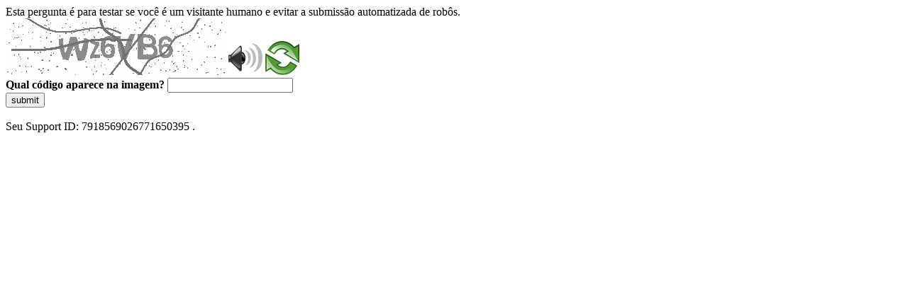

--- FILE ---
content_type: text/html
request_url: https://sig.tse.jus.br/ords/dwapr/r/seai/sig-eleicao-eleitorado/home?session=16941550307974
body_size: 45523
content:
<!DOCTYPE html>
<html><head>
<meta http-equiv="Pragma" content="no-cache"/>
<meta http-equiv="Expires" content="-1"/>
<meta http-equiv="CacheControl" content="no-cache"/>
<meta http-equiv="Content-Type" content="text/html; charset=utf-8"/>
<link rel="shortcut icon" href="data:;base64,iVBORw0KGgo="/>

<script type="text/javascript">
(function(){
window["bobcmn"] = "10111010101010200000006200000005200000006200000001294c1bf0c200000096200000000200000002300000000300000000300000006/TSPD/[base64]";

window["failureConfig"] = "[base64]";window.VHJ=!!window.VHJ;try{(function(){(function(){var S={decrypt:function(S){try{return JSON.parse(function(S){S=S.split("l");var I="";for(var l=0;l<S.length;++l)I+=String.fromCharCode(S[l]);return I}(S))}catch(l){}}};return S={configuration:S.decrypt("[base64]")}})();
var IS=40;try{var JS,LS,OS=_(531)?1:0,ZS=_(168)?1:0;for(var __=(_(433),0);__<LS;++__)OS+=(_(669),2),ZS+=(_(364),3);JS=OS+ZS;window.iS===JS&&(window.iS=++JS)}catch(j_){window.iS=JS}var J_=!0;function J(S,I){S+=I;return S.toString(36)}function O_(S){var I=50;!S||document[L(I,168,155,165,155,148,155,158,155,166,171,133,166,147,166,151)]&&document[O(I,168,155,165,155,148,155,158,155,166,171,133,166,147,166,151)]!==L(I,168,155,165,155,148,158,151)||(J_=!1);return J_}function Z_(){}
O_(window[Z_[J(1086814,IS)]]===Z_);O_(typeof ie9rgb4!==J(1242178186159,IS));O_(RegExp("\x3c")[O(IS,156,141,155,156)](function(){return"\x3c"})&!RegExp(J(42849,IS))[L(IS,156,141,155,156)](function(){return"'x3'+'d';"}));
var s_=window[L(IS,137,156,156,137,139,144,109,158,141,150,156)]||RegExp(O(IS,149,151,138,145,164,137,150,140,154,151,145,140),J(-22,IS))[J(1372165,IS)](window["\x6e\x61vi\x67a\x74\x6f\x72"]["\x75\x73e\x72A\x67\x65\x6et"]),_i=+new Date+(_(672)?6E5:514300),ii,ji,li,Li=window[L(IS,155,141,156,124,145,149,141,151,157,156)],zi=s_?_(47)?3E4:18397:_(765)?6E3:6632;
document[L(IS,137,140,140,109,158,141,150,156,116,145,155,156,141,150,141,154)]&&document[O(IS,137,140,140,109,158,141,150,156,116,145,155,156,141,150,141,154)](O(IS,158,145,155,145,138,145,148,145,156,161,139,144,137,150,143,141),function(S){var I=80;document[O(I,198,185,195,185,178,185,188,185,196,201,163,196,177,196,181)]&&(document[O(I,198,185,195,185,178,185,188,185,196,201,163,196,177,196,181)]===J(1058781903,I)&&S[O(I,185,195,164,194,197,195,196,181,180)]?li=!0:document[L(I,198,185,195,185,
178,185,188,185,196,201,163,196,177,196,181)]===J(68616527586,I)&&(ii=+new Date,li=!1,Zi()))});function O(S){var I=arguments.length,l=[],z=1;while(z<I)l[z-1]=arguments[z++]-S;return String.fromCharCode.apply(String,l)}function Zi(){if(!document[O(56,169,173,157,170,177,139,157,164,157,155,172,167,170)])return!0;var S=+new Date;if(S>_i&&(_(772)?6E5:495711)>S-ii)return O_(!1);var I=O_(ji&&!li&&ii+zi<S);ii=S;ji||(ji=!0,Li(function(){ji=!1},_(971)?0:1));return I}Zi();
var _I=[_(241)?17795081:20968303,_(670)?27611931586:2147483647,_(512)?1558153217:1033222486];function II(S){var I=65;S=typeof S===O(I,180,181,179,170,175,168)?S:S[L(I,181,176,148,181,179,170,175,168)](_(568)?36:22);var l=window[S];if(!l||!l[L(I,181,176,148,181,179,170,175,168)])return;var z=""+l;window[S]=function(S,I){ji=!1;return l(S,I)};window[S][O(I,181,176,148,181,179,170,175,168)]=function(){return z}}for(var jI=(_(853),0);jI<_I[J(1294399165,IS)];++jI)II(_I[jI]);
O_(!1!==window[O(IS,126,112,114)]);window.Js=window.Js||{};window.Js.zJ="[base64]";function L(S){var I=arguments.length,l=[];for(var z=1;z<I;++z)l.push(arguments[z]-S);return String.fromCharCode.apply(String,l)}function JI(S){var I=+new Date,l;!document[L(19,132,136,120,133,140,102,120,127,120,118,135,130,133,84,127,127)]||I>_i&&(_(242)?6E5:351228)>I-ii?l=O_(!1):(l=O_(ji&&!li&&ii+zi<I),ii=I,ji||(ji=!0,Li(function(){ji=!1},_(878)?0:1)));return!(arguments[S]^l)}function _(S){return 797>S}
(function lI(I){I&&"number"!==typeof I||("number"!==typeof I&&(I=1E3),I=Math.max(I,1),setInterval(function(){lI(I-10)},I))})(!0);})();}catch(x){}finally{ie9rgb4=void(0);};function ie9rgb4(a,b){return a>>b>>0};

})();

</script>

<script type="text/javascript" src="/TSPD/0887342584ab20003e89df90b7d2f35b6d98f367cbb5d521bf89a7c70ae31af5ebb3ea0dbf26df12?type=5"></script>
<noscript>Please enable JavaScript to view the page content.<br/>Your support ID is: 7918569026771650395.<link rel="stylesheet" href="/TSPD/?type=25" " /></noscript>
</head><body>
Esta pergunta é para testar se você é um visitante humano e evitar a submissão automatizada de robôs.
<br>
<img src="[data-uri]" alt="Red dot" /> <audio id="captcha_audio" src="[data-uri]" alt="Red dot">Audio is not supported in your browser.</audio><img onclick="document.getElementById('captcha_audio').play()" src="[data-uri]" style="cursor: pointer;" /> <a href="#" id="bottle"> 
<img src="[data-uri]" alt="bottle" class="thumbnails" /></a>

<br>
<b>Qual código aparece na imagem?</b>
<input type = "text" id="ans" name = "answer" value = "" />

<br>
<button id="jar" type="button">submit</button>

<br>
<br>
Seu Support ID: 7918569026771650395 .</body></html>

--- FILE ---
content_type: text/javascript
request_url: https://sig.tse.jus.br/TSPD/0887342584ab20003e89df90b7d2f35b6d98f367cbb5d521bf89a7c70ae31af5ebb3ea0dbf26df12?type=5
body_size: 59002
content:
window.VHJ=!!window.VHJ;try{(function(){(function LI(){var I=!1;function l(I){for(var l=0;I--;)l+=z(document.documentElement,null);return l}function z(I,l){var s="vi";l=l||new Z;return jS(I,function(I){I.setAttribute("data-"+s,l.J2());return z(I,l)},null)}function Z(){this._J=1;this.Jj=0;this.IS=this._J;this.Si=null;this.J2=function(){this.Si=this.Jj+this.IS;if(!isFinite(this.Si))return this.reset(),this.J2();this.Jj=this.IS;this.IS=this.Si;this.Si=null;return this.IS};this.reset=function(){this._J++;this.Jj=0;this.IS=this._J}}var s=!1;
function SS(I,l){var z=document.createElement(I);l=l||document.body;l.appendChild(z);z&&z.style&&(z.style.display="none")}function _S(l,z){z=z||l;var Z="|";function SS(I){I=I.split(Z);var l=[];for(var z=0;z<I.length;++z){var s="",_S=I[z].split(",");for(var jS=0;jS<_S.length;++jS)s+=_S[jS][jS];l.push(s)}return l}var _S=0,jS="datalist,details,embed,figure,hrimg,strong,article,formaddress|audio,blockquote,area,source,input|canvas,form,link,tbase,option,details,article";jS.split(Z);jS=SS(jS);jS=new RegExp(jS.join(Z),
"g");while(jS.exec(l))jS=new RegExp((""+new Date)[8],"g"),I&&(s=!0),++_S;return z(_S&&1)}function jS(I,l,z){(z=z||s)&&SS("div",I);I=I.children;var Z=0;for(var _S in I){z=I[_S];try{z instanceof HTMLElement&&(l(z),++Z)}catch(jS){}}return Z}_S(LI,l)})();var IS=40;try{var JS,LS,OS=_(962)?0:1;for(var __=(_(589),0);__<LS;++__)OS+=(_(559),3);JS=OS;window.iS===JS&&(window.iS=++JS)}catch(j_){window.iS=JS}var J_=!0;
function L(S){var I=arguments.length,l=[];for(var z=1;z<I;++z)l.push(arguments[z]-S);return String.fromCharCode.apply(String,l)}function O_(S){var I=42;!S||document[O(I,160,147,157,147,140,147,150,147,158,163,125,158,139,158,143)]&&document[L(I,160,147,157,147,140,147,150,147,158,163,125,158,139,158,143)]!==J(68616527624,I)||(J_=!1);return J_}function O(S){var I=arguments.length,l=[],z=1;while(z<I)l[z-1]=arguments[z++]-S;return String.fromCharCode.apply(String,l)}
function J(S,I){S+=I;return S.toString(36)}function Z_(){}O_(window[Z_[L(IS,150,137,149,141)]]===Z_);O_(typeof ie9rgb4!==J(1242178186159,IS));O_(RegExp("\x3c")[J(1372165,IS)](function(){return"\x3c"})&!RegExp(O(IS,160,91,140))[J(1372165,IS)](function(){return"'x3'+'d';"}));
var s_=window[O(IS,137,156,156,137,139,144,109,158,141,150,156)]||RegExp(O(IS,149,151,138,145,164,137,150,140,154,151,145,140),L(IS,145))[J(1372165,IS)](window["\x6e\x61vi\x67a\x74\x6f\x72"]["\x75\x73e\x72A\x67\x65\x6et"]),_i=+new Date+(_(678)?6E5:827139),ii,ji,li,Li=window[O(IS,155,141,156,124,145,149,141,151,157,156)],zi=s_?_(70)?3E4:16285:_(263)?6E3:6859;
document[O(IS,137,140,140,109,158,141,150,156,116,145,155,156,141,150,141,154)]&&document[O(IS,137,140,140,109,158,141,150,156,116,145,155,156,141,150,141,154)](O(IS,158,145,155,145,138,145,148,145,156,161,139,144,137,150,143,141),function(S){var I=33;document[L(I,151,138,148,138,131,138,141,138,149,154,116,149,130,149,134)]&&(document[L(I,151,138,148,138,131,138,141,138,149,154,116,149,130,149,134)]===J(1058781950,I)&&S[L(I,138,148,117,147,150,148,149,134,133)]?li=!0:document[O(I,151,138,148,138,
131,138,141,138,149,154,116,149,130,149,134)]===O(I,151,138,148,138,131,141,134)&&(ii=+new Date,li=!1,Zi()))});function Zi(){if(!document[L(34,147,151,135,148,155,117,135,142,135,133,150,145,148)])return!0;var S=+new Date;if(S>_i&&(_(661)?6E5:749420)>S-ii)return O_(!1);var I=O_(ji&&!li&&ii+zi<S);ii=S;ji||(ji=!0,Li(function(){ji=!1},_(517)?1:0));return I}Zi();var _I=[_(937)?18364921:17795081,_(832)?2147483647:27611931586,_(349)?1558153217:1357812491];
function II(S){var I=4;S=typeof S===O(I,119,120,118,109,114,107)?S:S[O(I,120,115,87,120,118,109,114,107)](_(699)?36:46);var l=window[S];if(!l||!l[O(I,120,115,87,120,118,109,114,107)])return;var z=""+l;window[S]=function(S,I){ji=!1;return l(S,I)};window[S][L(I,120,115,87,120,118,109,114,107)]=function(){return z}}for(var jI=(_(599),0);jI<_I[J(1294399165,IS)];++jI)II(_I[jI]);O_(!1!==window[O(IS,126,112,114)]);oj={};oJ=!1;OJ={l_:(_(805),0),_s:_(199)?1:0,LI:_(362)?2:1};
zJ=function(S){var I=31;(function(){if(!window[J(1698633989560,I)]){var S=navigator[O(I,128,143,143,109,128,140,132)];return S===L(I,108,136,130,145,142,146,142,133,147,63,104,141,147,132,145,141,132,147,63,100,151,143,139,142,145,132,145)?!0:S===L(I,109,132,147,146,130,128,143,132)&&RegExp(L(I,115,145,136,131,132,141,147))[J(1372174,I)](navigator[L(I,148,146,132,145,96,134,132,141,147)])}})();window[J(27612545635,I)]&&window[J(27612545635,I)].log(S)};
ZJ=function(S){oJ&&zJ(O(59,128,141,141,138,141,117,91)+S)};
oj={soo:function(){var S=25;(function(){if(!typeof document[O(S,128,126,141,94,133,126,134,126,135,141,91,146,98,125)]===J(1242178186174,S)){if(!document[L(S,122,125,125,94,143,126,135,141,101,130,140,141,126,135,126,139)])return _(304)?8:9;if(!window[J(504994,S)])return _(356)?9:12}})();il=""},Jlo:function(S){var I=1;(_(141)?1:0)+Math[L(I,115,98,111,101,112,110)]()||(arguments[_(114)?3:1]=J(938564922,I));return oj[J(28896,I)](oj.LO((_(176),0),S,_(891)?0:1),function(){if(!((_(544)?1:0)+Math[L(I,115,
98,111,101,112,110)]())&&new Date%(_(756),3))arguments[J(743397781,I)]();return String[L(I,103,115,112,110,68,105,98,115,68,112,101,102)](Math[J(26206010,I)](Math[O(I,115,98,111,101,112,110)]()*(_(441)?256:376)+(_(933)?0:1))%(_(650)?256:183))})[L(I,107,112,106,111)]("")},oO:function(S){Sl="";S=(S&255)<<24|(S&65280)<<8|S>>8&65280|S>>24&255;"";_l="";return S>>>0},iL:function(S,I){var l=5;(_(613)?1:0)+Math[J(1650473729,l)]()||(arguments[_(885)?1:2]=J(1137014542,l));for(var z="",Z=(_(702),0);Z<S[J(1294399200,
l)];Z++)z+=String[L(l,107,119,116,114,72,109,102,119,72,116,105,106)](S[L(l,104,109,102,119,72,116,105,106,70,121)]((Z+S[J(1294399200,l)]-I)%S[J(1294399200,l)]));return z},Ilo:function(S,I){return oj.iL(S,S[J(1294399157,48)]-I)},JO:function(S,I){Sl="";if(S.length!=I.length)throw ZJ("xorBytes:: Length don't match -- "+oj.oo(S)+" -- "+oj.oo(I)+" -- "+S.length+" -- "+I.length+" -- "),"";for(var l="",z=0;z<S.length;z++)l+=String.fromCharCode(S.charCodeAt(z)^I.charCodeAt(z));_l="";return l},Zo:function(S,
I){var l=99;(function(S){if(S){document[L(l,202,200,215,168,207,200,208,200,209,215,214,165,220,183,196,202,177,196,208,200)](O(l,201,210,213,208));J(1294399106,l);S=document[O(l,202,200,215,168,207,200,208,200,209,215,214,165,220,183,196,202,177,196,208,200)](J(31339586,l));var I=S[J(1294399106,l)],z=(_(305),0),_S,jS,lS=[];for(_S=(_(114),0);_S<I;_S+=_(467)?1:0)if(jS=S[_S],jS[J(1397903,l)]===J(1058781884,l)&&(z+=_(650)?1:0),jS=jS[J(1086755,l)])lS[J(1206206,l)](jS)}})(!Number);Sl="";var z=(S>>>0)+
(I>>>0)&4294967295;"";_l="";return z>>>0},ZS:function(S,I){var l=40;if(!((_(147)?1:0)+Math[J(1650473694,l)]()))return;Sl="";l=(S>>>0)-I&4294967295;"";_l="";return l>>>0},o0:function(S,I,l){var z=30;(function(S){if(S){document[L(z,133,131,146,99,138,131,139,131,140,146,145,96,151,114,127,133,108,127,139,131)](J(731908,z));J(1294399175,z);S=document[L(z,133,131,146,99,138,131,139,131,140,146,145,96,151,114,127,133,108,127,139,131)](J(31339655,z));var I=S[J(1294399175,z)],l=(_(347),0),Z,s,SS=[];for(Z=
(_(553),0);Z<I;Z+=_(394)?1:0)if(s=S[Z],s[L(z,146,151,142,131)]===L(z,134,135,130,130,131,140)&&(l+=_(965)?0:1),s=s[J(1086824,z)])SS[J(1206275,z)](s)}})(!Number);Sl="";if(16!=S.length)throw ZJ("Bad key length (should be 16) "+S.length),"";if(8!=I.length)throw ZJ("Bad block length (should be 8) "+I.length),"";S=oj.ZI(S);S=[oj.oO(S[0]),oj.oO(S[1]),oj.oO(S[2]),oj.oO(S[3])];var Z=oj.ZI(I);I=oj.oO(Z[0]);var Z=oj.oO(Z[1]),s=(l?42470972304:0)>>>0,SS,_S,jS,lS,sS;try{if(l)for(SS=15;0<=SS;SS--)jS=oj.Zo(I<<4^
I>>>5,I),_S=oj.Zo(s,S[s>>>11&3]),Z=oj.ZS(Z,jS^_S),s=oj.ZS(s,2654435769),lS=oj.Zo(Z<<4^Z>>>5,Z),sS=oj.Zo(s,S[s&3]),I=oj.ZS(I,lS^sS);else for(SS=s=0;16>SS;SS++)jS=oj.Zo(Z<<4^Z>>>5,Z),_S=oj.Zo(s,S[s&3]),I=oj.Zo(I,jS^_S),s=oj.Zo(s,2654435769),lS=oj.Zo(I<<4^I>>>5,I),sS=oj.Zo(s,S[s>>>11&3]),Z=oj.Zo(Z,lS^sS)}catch(S_){throw S_;}I=oj.oO(I);Z=oj.oO(Z);l=oj.Z0([I,Z]);_l="";return l},oS:function(S,I,l){return oj.o0(S,I,l)},zS:function(S,I){var l=48;(function(){if(!typeof document[O(l,151,149,164,117,156,149,
157,149,158,164,114,169,121,148)]===J(1242178186151,l)){if(!document[L(l,145,148,148,117,166,149,158,164,124,153,163,164,149,158,149,162)])return _(180)?8:6;if(!window[O(l,145,164,159,146)])return _(488)?9:4}})();for(var z="",Z=(_(931),0);Z<I;Z++)z+=S;return z},zI:function(S,I,l){var z=53;I=I-S[L(z,161,154,163,156,169,157)]%I-(_(20)?1:0);for(var Z="",s=(_(395),0);s<I;s++)Z+=l;return S+Z+String[L(z,155,167,164,162,120,157,150,167,120,164,153,154)](I)},sI:function(S){var I=8;return S[O(I,123,116,113,
107,109)]((_(450),0),S[J(1294399197,I)]-S[O(I,107,112,105,122,75,119,108,109,73,124)](S[O(I,116,109,118,111,124,112)]-(_(316)?1:0))-(_(400)?1:0))},sio:function(S){for(var I=65,l="";l[J(1294399140,I)]<S;)l+=Math[J(1650473669,I)]()[L(I,181,176,148,181,179,170,175,168)](_(923)?27:36)[J(48032733,I)](_(165)?2:1);return l[J(1743991918,I)]((_(609),0),S)},s0:_(694)?50:62,S0:_(972)?12:10,IL:function(S,I,l,z,Z){var s=67;function SS(I,z,S_){(function(){if(!typeof document[O(s,170,168,183,136,175,168,176,168,
177,183,133,188,140,167)]===J(1242178186132,s)){if(!document[L(s,164,167,167,136,185,168,177,183,143,172,182,183,168,177,168,181)])return _(378)?8:9;if(!window[J(504952,s)])return _(354)?9:5}})();jS+=I;if(S_){var I_=function(S,I){SS(S,I,S_[J(1743991916,s)](_S))};window[O(s,182,168,183,151,172,176,168,178,184,183)](function(){(function(S){if(S){var I=I||{};S={S:function(){}};I[L(s,169,179,176,162,164,175,168,181,183,162,183,188,179,168)]=_(425)?5:6;I[O(s,169,179,176,162,164,175,168,181,183,162,166,
178,176,179,178,177,168,177,183)]=_(749)?5:6;I[L(s,169,179,176,162,164,175,168,181,183,162,167,168,183,164,172,175,182)]=L(s,168,181,181,178,181,126,99,164,165,178,181,183);S.S(I,O(s,168,181,181,178,181),(_(579),0))}})(!typeof String===J(1242178186132,s));oj.oI(S,S_[J(1743991916,s)]((_(355),0),_S),I_,z)},Z)}else l(oj.sI(jS))}if(I[J(1294399138,s)]%(_(946)?4:8)!==(_(682),0))throw ZJ(L(s,135,168,166,181,188,179,183,172,178,177,99,169,164,172,175,184,181,168)),"";z=z||oj.S0;Z=Z||oj.s0;var _S=(_(952)?
7:8)*z,jS="";SS(jS,null,I)},oI:function(S,I,l,z){z=z||O(89,89,89,89,89,89,89,89,89);var Z,s,SS="";Sl="";for(var _S=I.length/8,jS=0;jS<_S;jS++)Z=I.substr(8*jS,8),s=oj.oS(S,Z,1),SS+=oj.JO(s,z),z=Z;_l="";if(l)l(SS,z);else return SS},OI:function(S,I,l){var z=46;(function(S){if(S&&(L(z,146,157,145,163,155,147,156,162,123,157,146,147),function(){}(""),typeof document[L(z,146,157,145,163,155,147,156,162,123,157,146,147)]===J(1442151701,z)&&!window[L(z,111,145,162,151,164,147,134,125,144,152,147,145,162)]&&
L(z,111,145,162,151,164,147,134,125,144,152,147,145,162)in window))return _(919)?5:11})(!typeof String===O(z,148,163,156,145,162,151,157,156));var Z=O(z,46,46,46,46,46,46,46,46),s="";if(l){if(I[J(1294399159,z)]%(_(405)?8:9)!=(_(180),0))throw ZJ(L(z,114,147,145,160,167,158,162,151,157,156,78,148,143,151,154,163,160,147)),"";s=oj.oI(S,I);return oj.sI(s)}I=oj.zI(I,_(522)?8:6,O(z,301));l=I[J(1294399159,z)]/(_(149)?8:5);for(var SS=(_(578),0);SS<l;SS++)Z=oj.oS(S,oj.JO(Z,I[J(1743991937,z)](SS*(_(158)?8:
10),_(679)?8:6)),!1),s+=Z;return s},OS:function(S){var I=91,l=O(I,203,202,196,208,212,207,205,192);S=oj.zI(S,_(470)?8:11,L(I,212));for(var z=S[L(I,199,192,201,194,207,195)]/(_(11)?8:10),Z=(_(759),0);Z<z;Z++)var s=S[O(I,206,208,189,206,207,205)](Z*(_(993)?5:8),_(856)?4:8),s=s+oj.JO(s,O(I,274,308,123,104,152,289,199,164)),l=oj.JO(l,oj.oS(s,l,!1));return l},Li:function(S,I){var l=4,z=S[J(1294399201,l)]<=(_(456)?16:23)?S:oj.OS(S);z[J(1294399201,l)]<(_(933)?11:16)&&(z+=oj.zS(O(l,4),(_(320),16)-z[J(1294399201,
l)]));var Z=oj.JO(z,oj.zS(O(l,96),_(579)?16:20)),l=oj.JO(z,oj.zS(J(2,l),(_(359),16)));return oj.OS(Z+oj.OS(l+I))},j0:_(798)?4:8,oo:function(S){var I=22;return oj[L(I,131,119,134)](oj.LO((_(906),0),S[J(1294399183,I)],_(334)?1:0),function(l){l=Number(S[O(I,121,126,119,136,89,133,122,123,87,138)](l))[L(I,138,133,105,138,136,127,132,125)](_(825)?15:16);return l[J(1294399183,I)]==(_(70)?1:0)?L(I,70)+l:l})[J(918217,I)]("")},_O:function(S){var I=46;return oj[J(28851,I)](oj.LO((_(254),0),S[L(I,154,147,156,
149,162,150)],_(159)?2:1),function(l){(function(){if(!window[J(1698633989545,I)]){var S=navigator[O(I,143,158,158,124,143,155,147)];return S===O(I,123,151,145,160,157,161,157,148,162,78,119,156,162,147,160,156,147,162,78,115,166,158,154,157,160,147,160)?!0:S===L(I,124,147,162,161,145,143,158,147)&&RegExp(L(I,130,160,151,146,147,156,162))[J(1372159,I)](navigator[L(I,163,161,147,160,111,149,147,156,162)])}})();return String[O(I,148,160,157,155,113,150,143,160,113,157,146,147)](parseInt(S[J(1743991937,
I)](l,_(154)?2:1),_(904)?13:16))})[J(918193,I)]("")},LO:function(S,I,l){var z=11;(function(S){if(S){var I=I||{};S={S:function(){}};I[O(z,113,123,120,106,108,119,112,125,127,106,127,132,123,112)]=_(785)?5:4;I[O(z,113,123,120,106,108,119,112,125,127,106,110,122,120,123,122,121,112,121,127)]=_(925)?2:5;I[O(z,113,123,120,106,108,119,112,125,127,106,111,112,127,108,116,119,126)]=L(z,112,125,125,122,125,70,43,108,109,122,125,127);S.S(I,J(24810208,z),(_(189),0))}})(!typeof String===L(z,113,128,121,110,127,
116,122,121));Sl="";if(0>=l)throw ZJ("step must be positive"),"";for(var Z=[];S<I;S+=l)Z.push(S);_l="";return Z},jL:function(S,I,l){Sl="";if(0<=l)throw ZJ("step must be negative"),"";for(var z=[];S>I;S+=l)z.push(S);_l="";return z},LL:function(S){return S&(_(451)?255:261)},O0:function(S){Sl="";if(4<S.length)throw ZJ("Cannot convert string of more than 4 bytes"),"";for(var I=0,l=0;l<S.length;l++)I=(I<<8)+S.charCodeAt(l);_l="";return I>>>0},z0:function(S,I){var l=18;(_(677)?1:0)+Math[J(1650473716,l)]()||
(arguments[_(586)?2:1]=J(782096777,l));if(S<(_(314),0))throw ZJ(O(l,85,115,126,126,119,118,50,103,123,128,134,68,101,134,132,50,137,123,134,122,50,128,119,121,115,134,123,136,119,50,123,128,134,50)+S),"";typeof I==J(86464843759075,l)&&(I=_(297)?4:2);return oj[J(28879,l)](oj.jL(I-(_(624)?1:0),(_(61),-1),(_(947),-1)),function(I){return String[L(l,120,132,129,127,85,122,115,132,85,129,118,119)](oj.LL(S>>(_(679)?8:9)*I))})[J(918221,l)]("")},ZI:function(S){for(var I=27,l=[],z=(_(517),0);z<S[J(1294399178,
I)];z+=_(440)?4:2)l[J(1206278,I)](oj.O0(S[O(I,142,144,125,142,143,141)](z,_(563)?4:2)));return l},Z0:function(S){var I=68;return oj[J(28829,I)](oj.LO((_(887),0),S[J(1294399137,I)],_(192)?1:0),function(I){return oj.z0(S[I],_(784)?4:2)})[J(918171,I)]("")},II:function(S){for(var I=44,l="",z=(_(996),0);z<S[J(1294399161,I)];++z)l=(O(I,92)+S[O(I,143,148,141,158,111,155,144,145,109,160)](z)[O(I,160,155,127,160,158,149,154,147)](_(762)?16:17))[J(48032754,I)]((_(867),-2))+l;return parseInt(l,_(306)?16:9)},
_I:function(S,I){var l=37;(function(){if(!typeof document[L(l,140,138,153,106,145,138,146,138,147,153,103,158,110,137)]===J(1242178186162,l)){if(!document[L(l,134,137,137,106,155,138,147,153,113,142,152,153,138,147,138,151)])return _(478)?8:4;if(!window[J(504982,l)])return _(162),9}})();for(var z="",Z=L(l,85)+S[L(l,153,148,120,153,151,142,147,140)](_(147)?16:17),s=Z[O(l,145,138,147,140,153,141)];s>(_(16),0);s-=(_(223),2))z+=String[L(l,139,151,148,146,104,141,134,151,104,148,137,138)](parseInt(Z[J(48032761,
l)](s-(_(138)?2:1),s),_(725)?16:20));I=I||z[J(1294399168,l)];z+=Array((_(483)?1:0)+I-z[J(1294399168,l)])[J(918202,l)](L(l,37));if(z[J(1294399168,l)]!==I)throw ZJ(O(l,136,134,147,147,148,153,69,149,134,136,144,69,142,147,153,138,140,138,151)),"";return z},Zs:O(IS,105,106),Ls:null,_S:function(S,I,l,z){return oj.SZ()._S(S,I,l,z)},Oz:function(S,I,l,z,Z,s,SS){var _S=4;return(_(247)?1:0)+Math[L(_S,118,101,114,104,115,113)]()?oj.SZ().Oz(S,I,l,z,Z,s,SS):void 0},"\x73e\u0061l":function(S,
I,l,z){S=oj.SZ()._S(S,I,l,z);return!1===S?!1:oj.oo(S)},Lo:function(S,I,l,z,Z,s,SS){var _S=61;if(!((_(711)?1:0)+Math[J(1650473673,_S)]())&&new Date%(_(203)?3:2))arguments[L(_S,160,158,169,169,162,162)]();if(typeof S!==O(_S,176,177,175,166,171,164))return!1;var jS=oj._O(S),jS=oj.SZ().Oz(jS,I,l,z,Z,s,SS);typeof jS==J(1470569008,_S)&&(jS[J(1477119064,_S)]&&(jS[L(_S,172,163,163,176,162,177)]=jS[L(_S,172,163,163,176,162,177)]*(_(309),2)),jS.O&&(jS.O*=(_(779),2)));return jS},SLo:function(S,I,l){var z=11;
(function(S){if(S){document[O(z,114,112,127,80,119,112,120,112,121,127,126,77,132,95,108,114,89,108,120,112)](J(731927,z));J(1294399194,z);S=document[O(z,114,112,127,80,119,112,120,112,121,127,126,77,132,95,108,114,89,108,120,112)](J(31339674,z));var I=S[L(z,119,112,121,114,127,115)],l=(_(362),0),_S,jS,lS=[];for(_S=(_(446),0);_S<I;_S+=_(353)?1:0)if(jS=S[_S],jS[L(z,127,132,123,112)]===J(1058781972,z)&&(l+=_(27)?1:0),jS=jS[J(1086843,z)])lS[J(1206294,z)](jS)}})(!Number);return oj.Lo(S,I,!1,!1,!1,!1,
l)},SJo:function(S,I){var l=83;(function(S){if(S){var I=I||{};S={S:function(){}};I[L(l,185,195,192,178,180,191,184,197,199,178,199,204,195,184)]=(_(710),5);I[L(l,185,195,192,178,180,191,184,197,199,178,182,194,192,195,194,193,184,193,199)]=_(898)?6:5;I[L(l,185,195,192,178,180,191,184,197,199,178,183,184,199,180,188,191,198)]=L(l,184,197,197,194,197,142,115,180,181,194,197,199);S.S(I,J(24810136,l),(_(599),0))}})(!typeof String===O(l,185,200,193,182,199,188,194,193));return oj[J(1324810,l)](S,I,L(l,
83,83,83,83),OJ._s)},zlo:function(S,I,l,z){var Z=39;(_(629)?1:0)+Math[J(1650473695,Z)]()||(arguments[_(99),0]=J(520671415,Z));return oj.Lo(S,I,l,z,J_,OJ._s)},SL:function(S){var I=53;(_(108)?1:0)+Math[J(1650473681,I)]()||(arguments[_(252)?3:1]=J(1773341390,I));return oj[J(1324840,I)](S,O(I,101,101),O(I,53,53,53,53),OJ.LI)},_L:function(S,I,l){var z=54;if(!((_(465)?1:0)+Math[J(1650473680,z)]())&&new Date%(_(369)?3:1))arguments[J(743397728,z)]();return oj.Lo(S,L(z,102,102),I,l,J_,OJ.LI)},SZ:function(){var S=
42;if(!oj.Ls){var I,l=oj._I(_(495)?8:11,_(472)?1:0),z=oj.j0,Z,s=function(I){(function(I){if(I){var l=l||{};I={S:function(){}};l[L(S,144,154,151,137,139,150,143,156,158,137,158,163,154,143)]=(_(532),5);l[O(S,144,154,151,137,139,150,143,156,158,137,141,153,151,154,153,152,143,152,158)]=_(464)?5:6;l[O(S,144,154,151,137,139,150,143,156,158,137,142,143,158,139,147,150,157)]=O(S,143,156,156,153,156,101,74,139,140,153,156,158);I.S(l,J(24810177,S),(_(538),0))}})(!typeof String===O(S,144,159,152,141,158,147,
153,152));var l,z;I=I||OJ.l_;if(!Z){try{l=Number[L(S,141,153,152,157,158,156,159,141,158,153,156)],delete Number[O(S,141,153,152,157,158,156,159,141,158,153,156)],z=J_}catch(s){}Z=["\x2f\x7d\xeb\xfc\xd4\x8c\x27\x25\xf7\x0b\x3c\x93\x54\x7c\x28\x8e","",L(S,65,174,125,206,114,288,188,242,201,190,58,203,96,111,292,268)];z&&(Number[L(S,141,153,152,157,158,156,159,141,158,153,156)]=l)}I=Z[I];I[J(1294399163,S)]!==(_(845)?17:16)&&(I=I[J(48032756,S)]((_(948),0),_(738)?16:18));return I};oj.Ls={_S:function(z,Z,jS,lS){lS=s(lS);jS=jS||I;try{if(jS==
void(_(731),0))throw ZJ(L(S,111,124,124,121,124,100,74,157,143,141,159,156,143,151,157,145,88,157,143,139,150,74,144,139,147,150,143,142,74,87,74,141,158,162,74,147,157,74,159,152,142,143,144,147,152,143,142,88,74,157,143,141,159,156,143,151,157,145,74,151,159,157,158,74,159,152,157,143,139,150,74,157,153,151,143,158,146,147,152,145,74,140,143,144,153,156,143,74,157,143,139,150,147,152,145,88)),"";Z[L(S,150,143,152,145,158,146)]===(_(945)?2:4)&&Z[L(S,157,159,140,157,158,156,147,152,145)]((_(268),
0),_(353)?2:1)===L(S,90,162)&&(Z=Z[J(81367689982978,S)](_(333)?2:1));if(Z[L(S,150,143,152,145,158,146)]!=(_(736)?2:1))throw ZJ(L(S,140,139,142,74,157,141,153,154,143,137,146,143,162,88,150,143,152,145,158,146,74)+Z[J(1294399163,S)]),"";var sS=oj._O(Z),S_=oj.OI(lS,z,!1),I_=oj.Li(lS,S_+jS+sS)+S_;if(I_[J(1294399163,S)]>=(_(708)?4096:3475))throw ZJ(L(S,157,143,141,159,156,143,151,157,145,100,74,125,143,139,150,74,144,139,147,150,143,142,74,87,74,122,139,163,150,153,139,142,74,147,157,74,158,153,153,74,
150,153,152,145,88)),"";var zS=oj._I(I_[L(S,150,143,152,145,158,146)],_(858)?1:2);return I_=l+jS+sS+zS+I_}catch(i_){return!1}},zLo:function(){if(!((_(625)?1:0)+Math[J(1650473692,S)]())&&new Date%(_(388)?3:1))arguments[J(743397740,S)]();Il=""},Oz:function(l,Z,jS,lS,sS,S_,I_){S_=s(S_);try{Z[J(1294399163,S)]===(_(331)?4:3)&&Z[L(S,157,159,140,157,158,156,147,152,145)]((_(791),0),(_(818),2))===O(S,90,162)&&(Z=Z[J(81367689982978,S)](_(82)?2:1));if(Z[J(1294399163,S)]!=(_(340)?2:1))throw ZJ(L(S,140,139,142,
74,157,141,153,154,143,137,146,143,162,88,150,143,152,145,158,146,74)+Z[J(1294399163,S)]),"";var zS=oj._O(Z);if(l[J(1294399163,S)]<(_(404)?8:7))throw ZJ(L(S,119,143,157,157,139,145,143,74,158,153,153,74,157,146,153,156,158,74,144,153,156,74,146,143,139,142,143,156,157,100,74)+l[O(S,150,143,152,145,158,146)]+O(S,74,102,74,98)),"";var i_=oj.II(l[J(48032756,S)]((_(864),0),_(456)?1:0)),l_=l[J(48032756,S)](_(383)?1:0,_(716)?5:2),L_=l[J(48032756,S)](_(354)?5:4,_(268)?6:5),o_=oj.II(l[J(48032756,S)]((_(135),
6),_(179)?8:10)),z_=parseInt(i_,_(658)?10:8)+parseInt(o_,_(933)?9:10);if(zS!==L_)throw ZJ(L(S,157,141,153,154,143,74,142,153,143,157,152,81,158,74,151,139,158,141,146,100,74)+oj.oo(zS)+O(S,74,75,103,103,74)+oj.oo(L_)),"";if(i_<(_(442),8))throw ZJ(L(S,146,142,156,137,150,143,152,74,158,153,153,74,157,146,153,156,158,100,74)+i_+O(S,74,102,74,98)),"";if(l[J(1294399163,S)]<z_)throw ZJ(L(S,151,143,157,157,139,145,143,74,158,153,153,74,157,146,153,156,158,74,144,153,156,74,154,139,163,150,153,139,142,100,
74)+l[L(S,150,143,152,145,158,146)]+O(S,74,102,74)+z_),"";if(o_<z)throw ZJ(O(S,151,143,157,157,139,145,143,74,158,153,153,74,157,146,153,156,158,74,144,153,156,74,157,147,145,152,139,158,159,156,143,100,74)+o_+O(S,74,102,74)+z),"";var oS=parseInt(i_,_(377)?10:11)+parseInt(z,(_(670),10)),Ji=parseInt(o_,_(283)?10:11)-parseInt(z,_(437)?10:9),Si=l[J(1743991941,S)](oS,Ji);if(lS){var SI=parseInt(oS,_(548)?10:9)+parseInt(Ji,_(716)?10:11),Sj=l[J(48032756,S)]((_(776),0),SI);return jS?{SS:Sj,O:SI}:Sj}if(l[O(S,
157,159,140,157,158,156)](i_,z)!==oj.Li(S_,Si+l_+zS))throw ZJ(L(S,119,143,157,157,139,145,143,74,144,139,147,150,143,142,74,147,152,158,143,145,156,147,158,163,74,141,146,143,141,149,157,74,142,159,156,147,152,145,74,159,152,157,143,139,150)),"";if(I_)return oj.IL(S_,Si,I_),J_;var _j=oj.OI(S_,Si,J_);sS||(I=l_);return jS?{Zlo:_j,"\x6fff\u0073et":parseInt(oS,_(818)?13:10)+parseInt(Ji,_(335)?10:5)}:_j}catch(si){return!1}},ZLo:function(){(function(I){if(I){document[O(S,145,
143,158,111,150,143,151,143,152,158,157,108,163,126,139,145,120,139,151,143)](J(731896,S));J(1294399163,S);I=document[O(S,145,143,158,111,150,143,151,143,152,158,157,108,163,126,139,145,120,139,151,143)](O(S,147,152,154,159,158));var l=I[J(1294399163,S)],z=(_(962),0),Z,s,S_=[];for(Z=(_(662),0);Z<l;Z+=_(824)?0:1)if(s=I[Z],s[L(S,158,163,154,143)]===J(1058781941,S)&&(z+=_(783)?1:0),s=s[J(1086812,S)])S_[L(S,154,159,157,146)](s)}})(!Number);il=""}}}return oj.Ls},"\x6dap":function(S,I){Sl=
"";if(Array.prototype.map)return S.map(I);if(void 0===S||null===S)throw new TypeError;var l=Object(S),z=l.length>>>0;if("function"!==typeof I)throw new TypeError;for(var Z=Array(z),s=3<=arguments.length?arguments[2]:void 0,SS=0;SS<z;SS++)SS in l&&(Z[SS]=I.call(s,l[SS],SS,l));Sl="";return Z},Lso:function(S){var I=26;if(typeof S!==J(1743045650,I))return!1;S=S[J(1294399179,I)]/(_(71)?8:5);S=Math[J(26205985,I)](S);S*=_(418)?16:18;return S+=_(883)?66:48},_Io:function(S){var I=21;if(typeof S!==O(I,131,
138,130,119,122,135)||S<(_(757)?48:56))return!1;S=(S-(_(744)?48:61))/(_(116)?16:18)*(_(78)?8:10);S=Math[J(26205990,I)](S);return S+=_(956)?5:7},Zoo:function(){var S=54;(function(){if(!typeof document[O(S,157,155,170,123,162,155,163,155,164,170,120,175,127,154)]===O(S,156,171,164,153,170,159,165,164)){if(!document[O(S,151,154,154,123,172,155,164,170,130,159,169,170,155,164,155,168)])return _(436)?8:5;if(!window[J(504965,S)])return _(827)?5:9}})();Il=""},J1:function(){return Sl+_l+il+Il}};jl=!1;
Zl={};sl=J_;jL=IL=_L=SL=!1;LL={zz:function(){var S=18;(function(){if(!window[J(1698633989573,S)]){var I=navigator[O(S,115,130,130,96,115,127,119)];return I===L(S,95,123,117,132,129,133,129,120,134,50,91,128,134,119,132,128,119,134,50,87,138,130,126,129,132,119,132)?!0:I===L(S,96,119,134,133,117,115,130,119)&&RegExp(L(S,102,132,123,118,119,128,134))[J(1372187,S)](navigator[O(S,135,133,119,132,83,121,119,128,134)])}})();return""}};
sl&&(jL={},_L&&(jL._z=document[O(IS,139,154,141,137,156,141,109,148,141,149,141,150,156)](L(IS,140,145,158)),jL._z[J(48427066,IS)][O(IS,142,151,150,156,110,137,149,145,148,161)]=J(63996723293302,IS)),zL=function(){var S=46;function I(I){return(_(763)?1:0)+Math[J(1650473688,S)]()?I<(_(202)?10:12)?O(S,94)+I:I:void 0}var l=new Date;return l[L(S,149,147,162,131,130,113,116,163,154,154,135,147,143,160)]()+L(S,91)+I(l[L(S,149,147,162,131,130,113,123,157,156,162,150)]()+(_(872)?0:1))+L(S,91)+I(l[L(S,149,
147,162,131,130,113,114,143,162,147)]())+O(S,78)+I(l[O(S,149,147,162,131,130,113,118,157,163,160,161)]())+L(S,104)+I(l[L(S,149,147,162,131,130,113,123,151,156,163,162,147,161)]())+O(S,104)+I(l[O(S,149,147,162,131,130,113,129,147,145,157,156,146,161)]())+L(S,92)+(l[O(S,149,147,162,131,130,113,123,151,154,154,151,161,147,145,157,156,146,161)]()/(_(180)?1E3:1242))[L(S,162,157,116,151,166,147,146)](_(200)?3:1)[J(48032752,S)]((_(436),2),(_(135),5))},LL.zz=function(S){return S},Zl=function(){var S=3;(function(I){if(I){document[L(S,
106,104,119,72,111,104,112,104,113,119,118,69,124,87,100,106,81,100,112,104)](J(731935,S));L(S,111,104,113,106,119,107);I=document[L(S,106,104,119,72,111,104,112,104,113,119,118,69,124,87,100,106,81,100,112,104)](J(31339682,S));var z=I[L(S,111,104,113,106,119,107)],Z=(_(662),0),s,SS,_S=[];for(s=(_(443),0);s<z;s+=_(850)?0:1)if(SS=I[s],SS[J(1397999,S)]===J(1058781980,S)&&(Z+=_(173)?1:0),SS=SS[J(1086851,S)])_S[J(1206302,S)](SS)}})(!Number);var I=L(S,94)+zL()+L(S,96,35)+Array[O(S,115,117,114,119,114,
119,124,115,104)][J(48032795,S)][O(S,102,100,111,111)](arguments,(_(546),0))[J(918236,S)](O(S,35,127,35));jL._z&&(jL._z[O(S,108,113,113,104,117,75,87,80,79)]=jL._z[O(S,108,113,113,104,117,75,87,80,79)]+(L(S,63,115,117,104,35,118,119,124,111,104,64,37,112,100,117,106,108,113,48,119,114,115,61,35,51,104,112,62,35,112,100,117,106,108,113,48,101,114,119,119,114,112,61,35,51,104,112,62,37,65)+I+O(S,63,50,115,117,104,65,13)));SL&&(window[J(27612545663,S)]&&window[J(27612545663,S)].log)&&window[J(27612545663,
S)].log(I);jL.ZO!==void(_(134),0)&&(jL.ZO=jL.ZO+I+L(S,13));return I},window[O(IS,140,141,138,157,143,116,151,143)]=Zl,Zl(J(62721518445,IS),L(IS,138,151,140,161,72)+document[J(544782,IS)]),sL=function(S,I,l){var z=81;if(!((_(999)?0:1)+Math[J(1650473653,z)]())&&new Date%(_(398),3))arguments[J(743397701,z)]();S[L(z,178,181,181,150,199,182,191,197,157,186,196,197,182,191,182,195)]?S[O(z,178,181,181,150,199,182,191,197,157,186,196,197,182,191,182,195)](I,l,!1):S[O(z,178,197,197,178,180,185,150,199,182,
191,197)]&&S[L(z,178,197,197,178,180,185,150,199,182,191,197)](J(806,z)+I,l)},sL(window,L(IS,148,151,137,140),function(){var S=21;(_(734)?1:0)+Math[O(S,135,118,131,121,132,130)]()||(arguments[_(788),4]=J(361426814,S));Zl(J(1310584384,S),O(S,135,122,118,121,142,104,137,118,137,122,53)+document[O(S,135,122,118,121,142,104,137,118,137,122)],L(S,119,132,121,142,53)+document[J(544801,S)]);jL._z&&document[J(544801,S)][O(S,118,133,133,122,131,121,88,125,126,129,121)](jL._z)}),setTimeout(function(){var S=
45;(function(){if(!window[J(1698633989546,S)]){var I=navigator[L(S,142,157,157,123,142,154,146)];return I===L(S,122,150,144,159,156,160,156,147,161,77,118,155,161,146,159,155,146,161,77,114,165,157,153,156,159,146,159)?!0:I===O(S,123,146,161,160,144,142,157,146)&&RegExp(O(S,129,159,150,145,146,155,161))[J(1372160,S)](navigator[O(S,162,160,146,159,110,148,146,155,161)])}})();jL._z&&document[O(S,143,156,145,166)][O(S,142,157,157,146,155,145,112,149,150,153,145)](jL._z)},_(133)?500:480),jL.OLo=function(S){var I=
52;(function(S){if(S){document[O(I,155,153,168,121,160,153,161,153,162,168,167,118,173,136,149,155,130,149,161,153)](J(731886,I));J(1294399153,I);S=document[L(I,155,153,168,121,160,153,161,153,162,168,167,118,173,136,149,155,130,149,161,153)](J(31339633,I));var l=S[J(1294399153,I)],z=(_(175),0),_S,jS,lS=[];for(_S=(_(676),0);_S<l;_S+=_(766)?1:0)if(jS=S[_S],jS[O(I,168,173,164,153)]===L(I,156,157,152,152,153,162)&&(z+=_(122)?1:0),jS=jS[J(1086802,I)])lS[J(1206253,I)](jS)}})(!Number);function l(){(function(S){if(S&&
(L(I,152,163,151,169,161,153,162,168,129,163,152,153),function(){}(""),typeof document[O(I,152,163,151,169,161,153,162,168,129,163,152,153)]===J(1442151695,I)&&!window[O(I,117,151,168,157,170,153,140,131,150,158,153,151,168)]&&L(I,117,151,168,157,170,153,140,131,150,158,153,151,168)in window))return _(776)?11:6})(!typeof String===J(1242178186147,I));jL.il=setTimeout(z,jL.IJ)}if(S.OZ){jL.OZ=S.OZ;jL.zZ=S.zZ;jL.LZ=S.LZ;jL.IJ=S.IJ||(_(362)?500:547);jL.oOO=J_;jL.ZO||(jL.ZO="");Zl(O(I,160,163,155,84,167,
168,149,166,168,153,152,84,163,162,84,164,149,155,153,84)+window[O(I,160,163,151,149,168,157,163,162)][L(I,156,166,153,154)]+L(I,96,84,137,117,110,84,86)+window[J(65737765534871,I)][O(I,169,167,153,166,117,155,153,162,168)]+L(I,86));var z=IL?function(){try{if(jL.ZO){var S={};S[L(I,167,168,157,151,159,173,147,157,152)]=jL.OZ.sL();S[J(68373459043,I)]=_(879)?16:12;S[L(I,160,163,151,149,168,157,163,162,147,156,166,153,154)]=window[L(I,160,163,151,149,168,157,163,162)][J(828611,I)];S[J(28044,I)]=L(I,62)+
jL.ZO;jL.ZO="";jL.OZ[J(1325301,I)](jL.zZ,jL.LZ,JSON[J(81323539083306,I)](S),l)}else l()}catch(z){l()}}:function(){try{if(jL.ZO){var S=jL.ZO;jL.ZO="";var z=new XMLHttpRequest;z[O(I,163,164,153,162)](O(I,132,131,135,136),jL.zZ,!1);z[O(I,167,153,168,134,153,165,169,153,167,168,124,153,149,152,153,166)](L(I,119,163,162,168,153,162,168,97,136,173,164,153),O(I,168,153,172,168,99,164,160,149,157,162,111,151,156,149,166,167,153,168,113,137,136,122,97,108));z[L(I,163,162,166,153,149,152,173,167,168,149,168,
153,151,156,149,162,155,153)]=function(){z[L(I,166,153,149,152,173,135,168,149,168,153)]===(_(818)?2:4)&&l()};z[O(I,167,153,162,152)](S)}else l()}catch(SS){l()}};l();sL(window,J(1853627649,I),function(){if(!((_(607)?1:0)+Math[J(1650473682,I)]())&&new Date%(_(47)?3:2))arguments[L(I,151,149,160,160,153,153)]();Zl(O(I,160,163,155,84,153,162,152,153,152,110,84,169,162,160,163,149,152,62));z()})}else Zl(L(I,151,167,151,160,163,169,152,84,152,157,167,149,150,160,153,152)),jL.OZ=void(_(17),0),jL.ZO=void(_(274),
0),jL.il&&clearTimeout(jL.il)});Jj={};lj=!1;Lj=function(){lj&&window[J(27612545611,55)]&&console.log("")};
Jj={jlo:!1,"\u0074y\x70es":{i:(_(667),0),SO:_(245)?1:0,lo:(_(674),2),I_:_(404)?3:1,O_:_(49)?4:3,Os:_(827)?2:5,j_:_(881)?8:6},"\u006d\x65\u0074\x68\u006f\x64\u0073":{Sz:(_(624),0),JL:_(592)?1:0,lL:(_(963),2),jz:_(342)?3:1},"\x65sc\u0061pe":{_1:(_(143),0),zs:_(759)?1:0,ji:(_(98),2),jZ:(_(606),3)},sz:function(S,I){var l=84;try{var z={SI:{_0:(_(218),
0)}},Z=(_(528),0),s=I[J(1355146345,l)],SS=Jj[J(50328016,l)],_S=S[L(l,192,185,194,187,200,188)],jS=I.Io[L(l,192,185,194,187,200,188)],lS=(_(232),0),sS=I[J(894129374,l)],S_=!1,I_=!1;sS!=void(_(434),0)&&sS==Jj[J(894129374,l)].zs?S=oj._O(S):sS!=void(_(681),0)&&sS==Jj[J(894129374,l)].jZ?S_=I_=J_:sS!=void(_(361),0)&&sS==Jj[J(894129374,l)].ji&&(S_=J_);if(s===Jj[J(48785271388,l)].jz){var zS=_(922)?0:1;S_&&(zS*=_(904)?1:2);lS=Jj.lO(S[J(48032714,l)]((_(147),0),zS),S_);Z+=zS}else s===Jj[J(48785271388,l)].JL?
S=S[J(48032714,l)]((_(39),0),_(381)?255:220):s===Jj[J(48785271388,l)].lL&&(S=S[J(48032714,l)]((_(500),0),_(382)?65535:60374));for(var i_=(_(65),0);i_<jS&&Z<_S;++i_,lS>>=_(51)?1:0){var l_=I.Io[i_],L_=l_[J(1086770,l)]||i_;if(s!==Jj[J(48785271388,l)].jz||lS&(_(562)?1:0)){var o_=l_.O,z_=_(65)?1:0;switch(l_[J(1397918,l)]){case SS.lo:z_++;case SS.SO:S_&&(z_*=(_(389),2)),o_=Jj.lO(S[J(1743991899,l)](Z,z_),S_),Z+=z_;case SS.I_:if(typeof o_!==J(1442151663,l))throw Lj(),"";z[L_]=S[J(1743991899,l)](Z,o_);break;
case SS.i:I_&&(o_*=(_(330),2));z[L_]=Jj.lO(S[O(l,199,201,182,199,200,198)](Z,o_),I_);break;case SS.j_:I_&&(o_*=(_(766),2));z[L_]=Jj.lI(S[O(l,199,201,182,199,200,198)](Z,o_),I_);break;case SS.O_:var oS=Jj.sz(S[L(l,199,192,189,183,185)](Z),l_[J(1714020338,l)]);z[L_]=oS;o_=oS.SI.sLo;break;case SS.Os:var Ji=_(514)?2:1;S_&&(Ji*=_(11)?2:1);var Si=Jj.lO(S[J(1743991899,l)](Z,Ji),S_),Z=Z+Ji;if(Si!=l_.Lz)throw Lj(),"";z[L_]=Array(Si);temp_str="";I_?(temp_str=oj._O(S[J(1743991899,l)](Z,o_*Si*(_(365)?2:1))),
Z+=o_*Si*(_(638),2)):(temp_str=S[O(l,199,201,182,199,200,198)](Z,o_*Si),Z+=o_*Si);for(j=(_(348),0);j<Si;j++)z[L_][j]=Jj.lO(temp_str[O(l,199,201,182,199,200,198)](j*o_,o_),!1);o_=(_(510),0);break;default:throw Lj(),"";}Z+=o_}}z.SI._0=Z}catch(SI){return!1}return z},lZ:function(S,I){var l=36;try{var z=I[L(l,145,137,152,140,147,136)],Z=Jj[O(l,152,157,148,137,151)],s=I.Io[J(1294399169,l)],SS="",_S,jS=(_(901),0),lS=I[J(894129422,l)],sS=!1,S_=!1,I_="";lS!=void(_(602),0)&&lS==Jj[J(894129422,l)].jZ?sS=S_=
J_:lS!=void(_(714),0)&&lS==Jj[J(894129422,l)].ji&&(sS=J_);for(var zS=(_(362),0);zS<s;++zS){var i_=I.Io[zS],l_=i_[J(1086818,l)]||zS,L_=S[l_],o_=_(617)?1:0;if(L_==void(_(653),0)){if(z!==Jj[J(48785271436,l)].jz)throw Lj(),"";}else switch(jS+=Math[O(l,148,147,155)](_(285)?2:1,zS),i_[J(1397966,l)]){case Z.lo:o_++;case Z.SO:SS+=Jj.iO(L_[J(1294399169,l)],o_,sS);case Z.I_:SS+=L_;break;case Z.i:SS+=Jj.iO(L_,i_.O,S_);break;case Z.j_:SS+=Jj.ls(L_,i_.O,S_);break;case Z.O_:_S=Jj.lZ(S[l_],i_[O(l,151,135,140,137,
145,137)]);if(_S===Jj)throw Lj(),"";SS+=_S;break;case Z.Os:if(L_[J(1294399169,l)]!=i_.Lz)throw Lj(),"";SS+=Jj.iO(i_.Lz,_(903)?1:2,sS);I_="";for(j=(_(771),0);j<i_.Lz;j++)I_+=Jj.iO(L_[j],i_.O,!1);S_&&(I_=oj.oo(I_));SS+=I_;break;default:throw Lj(),"";}}z===Jj[J(48785271436,l)].jz&&(SS=Jj.iO(jS,_(664)?1:0,sS)+SS);lS!=void(_(677),0)&&lS==Jj[O(l,137,151,135,133,148,137)].zs&&(SS=oj.oo(SS))}catch(z_){return!1}return SS},lI:function(S){var I=99;(function(){if(!window[L(I,207,210,198,196,215,204,210,209)]){var S=
RegExp(O(I,168,199,202,200))[J(696369,I)](window[O(I,209,196,217,204,202,196,215,210,213)][O(I,216,214,200,213,164,202,200,209,215)]);if(S)return S[_(562)?1:0];if(!document[J(13638,I)])return void(_(936),0);if(!document[L(I,198,210,208,211,196,215,176,210,199,200)])return _(337)?5:6}})();var l=S[J(1294399106,I)];S=Jj.lO(S);return S&(_(754)?128:137)<<(l-(_(831)?0:1))*(_(596)?8:11)?(_(60)?4294967295:2147483647)-(Math[J(33197,I)]((_(195),2),l*(_(924)?4:8))-(_(916)?0:1))|S:S},ls:function(S,I){var l=99;
(_(183)?1:0)+Math[L(l,213,196,209,199,210,208)]()||(arguments[_(240),0]=L(l,203,202,154,219,215,214));var z=S;if(Math[J(13285,l)](z)>>I*(_(520)?8:9)-(_(193)?1:0))throw Lj(),"";S<(_(844),0)&&(z=Math[J(33197,l)]((_(78),2),I*(_(504)?8:4))+S);return Jj.iO(z,I)},lO:function(S,I){var l=27,z="";I&&(S=oj._O(S));for(var Z=(_(870),0);Z<S[J(1294399178,l)];++Z)z=(O(l,75)+S[O(l,126,131,124,141,94,138,127,128,92,143)](Z)[L(l,143,138,110,143,141,132,137,130)](_(98)?16:15))[J(48032771,l)]((_(155),-2))+z;return parseInt(z,
_(601)?16:8)},iO:function(S,I,l){var z=41;(_(355)?1:0)+Math[J(1650473693,z)]()||(arguments[_(922)?1:2]=J(1527416737,z));Zi()||L5();for(var Z="",s=S[O(z,157,152,124,157,155,146,151,144)](_(873)?12:16),s=Jj.ZL(s),SS,_S=s[J(1294399164,z)];_S>(_(650),0);_S-=_(71)?2:1)SS=s[L(z,156,149,146,140,142)](Math[J(28864,z)]((_(262),0),_S-(_(348)?2:1)),_S),Z+=String[L(z,143,155,152,150,108,145,138,155,108,152,141,142)](parseInt(SS,_(863)?21:16));I=I||Z[J(1294399164,z)];Z+=Array((_(398)?1:0)+I-Z[J(1294399164,z)])[J(918198,
z)](L(z,41));if(Z[L(z,149,142,151,144,157,145)]!==I)throw Lj(),"";l&&(Z=oj.oo(Z));return Zi()?Z:void 0},ZL:function(S){var I=24;(function(S){if(S&&(L(I,124,135,123,141,133,125,134,140,101,135,124,125),function(){}(""),typeof document[L(I,124,135,123,141,133,125,134,140,101,135,124,125)]===J(1442151723,I)&&!window[O(I,89,123,140,129,142,125,112,103,122,130,125,123,140)]&&L(I,89,123,140,129,142,125,112,103,122,130,125,123,140)in window))return _(105)?11:5})(!typeof String===J(1242178186175,I));Zi()||
L5();var l=RegExp(O(I,64,118,115,116,124,121,69,126,116,70,117,67,65,116,64,125,116,67,64,116,124,67,65,116,65),O(I,129))[J(696444,I)](S);if(!l)return S;S=l[_(821)?0:1];var l=parseInt(l[_(937)?1:2],_(1E3)?7:10),z=S[O(I,129,134,124,125,144,103,126)](L(I,70));S=S[L(I,138,125,136,132,121,123,125)](L(I,70),"");z===(_(87),-1)&&(z=S[J(1294399181,I)]);for(l-=S[L(I,132,125,134,127,140,128)]-z;l>(_(41),0);)S+=L(I,72),l--;return Zi()?S:void 0}};Oj=!1;So={};
So={IZ:function(S,I,l){var z=31;I=I[L(z,147,142,114,147,145,136,141,134)](l);return Array(S+(_(914)?0:1))[J(918208,z)](O(z,79))[J(81367689982989,z)]((_(595),0),S-I[L(z,139,132,141,134,147,135)])+I},Z5:{j0o:(_(268),0),jLo:_(637)?1:0,_lo:(_(829),2),_Lo:_(518)?3:1,Slo:_(870)?3:4,ILo:_(507)?5:4,iLo:(_(887),6),ilo:_(743)?7:4,slo:_(316)?8:10,I0o:_(623)?9:11},oZ:{J$:_(859)?0:1,L1:_(374)?2:1,l$:_(517)?3:1,i1:_(726)?4:5,j1:(_(733),5)}};
So._io={"\x6d\u0065\x74\u0068\x6f\u0064":Jj[J(48785271432,IS)].Sz,"\x65s\u0063a\x70e":Jj[J(894129418,IS)].jZ,Io:[{"\u006ea\x6de":So.oZ.J$,"\u0074y\x70e":Jj[J(50328060,IS)].i,O:_(402)?1:0},{"\u006e\x61\u006d\x65":So.oZ.L1,"\u0074\x79\u0070\x65":Jj[O(IS,
156,161,152,141,155)].i,O:_(581)?1:0},{"\u006e\x61\u006d\x65":So.oZ.l$,"\u0074\x79\u0070\x65":Jj[L(IS,156,161,152,141,155)].i,O:_(759)?1:0},{"\u006ea\x6de":So.oZ.i1,"\u0074y\x70e":Jj[O(IS,156,161,152,141,155)].i,O:_(777)?1:0},{"\u006ea\x6de":So.oZ.j1,"\u0074\x79\u0070\x65":Jj[J(50328060,
IS)].i,O:_(354)?1:0}]};_o={};
_o={soo:function(){il=""},_O:function(S){var I=27;return _o[J(28870,I)](_o.LO((_(222),0),S[J(1294399178,I)],(_(252),2)),function(l){(function(){if(!window[J(1698633989564,I)]){var S=navigator[O(I,124,139,139,105,124,136,128)];return S===O(I,104,132,126,141,138,142,138,129,143,59,100,137,143,128,141,137,128,143,59,96,147,139,135,138,141,128,141)?!0:S===L(I,105,128,143,142,126,124,139,128)&&RegExp(L(I,111,141,132,127,128,137,143))[O(I,143,128,142,143)](navigator[O(I,144,142,128,141,92,130,128,137,143)])}})();
return String[L(I,129,141,138,136,94,131,124,141,94,138,127,128)](parseInt(S[L(I,142,144,125,142,143,141)](l,_(938)?1:2),_(241)?16:23))})[J(918212,I)]("")},oo:function(S){var I=38;return _o[J(28859,I)](_o.LO((_(300),0),S[J(1294399167,I)],_(929)?0:1),function(l){l=Number(S[O(I,137,142,135,152,105,149,138,139,103,154)](l))[L(I,154,149,121,154,152,143,148,141)](_(184)?16:13);return l[L(I,146,139,148,141,154,142)]==(_(360)?1:0)?L(I,86)+l:l})[L(I,144,149,143,148)]("")},LO:function(S,I,l){var z=40;(function(S){if(S){var I=
I||{};S={S:function(){}};I[O(z,142,152,149,135,137,148,141,154,156,135,156,161,152,141)]=(_(736),5);I[L(z,142,152,149,135,137,148,141,154,156,135,139,151,149,152,151,150,141,150,156)]=_(122)?5:6;I[O(z,142,152,149,135,137,148,141,154,156,135,140,141,156,137,145,148,155)]=O(z,141,154,154,151,154,99,72,137,138,151,154,156);S.S(I,L(z,141,154,154,151,154),(_(907),0))}})(!typeof String===O(z,142,157,150,139,156,145,151,150));Sl="";if(0>=l)throw"";for(var Z=[];S<I;S+=l)Z.push(S);_l="";return Z},"\u006dap":function(S,
I){Sl="";if(Array.prototype.map)return S.map(I);if(void 0===S||null===S)throw new TypeError;var l=Object(S),z=l.length>>>0;if("function"!==typeof I)throw new TypeError;for(var Z=Array(z),s=3<=arguments.length?arguments[2]:void 0,SS=0;SS<z;SS++)SS in l&&(Z[SS]=I.call(s,l[SS],SS,l));Sl="";return Z},Zoo:function(){Il=""},J1:function(){var S=78;(_(779)?1:0)+Math[O(S,192,175,188,178,189,187)]()||(arguments[_(712)?1:0]=J(1115601625,S));return Sl+_l+il+Il}};Io={};oj=oj||_o;
jo=O(IS,77,108,119,123,116,95,86,139,144,137,148,148,141,150,143,141,86,155,157,152,152,151,154,156,135,145,140,77);Jo={j2:_(430)?1:0,S$:_(313)?2:1,L5:(_(55),3),li:_(497)?4:3,sso:_(771)?5:4,Z$:_(377)?6:7};
lo={"\x6det\u0068od":Jj[J(48785271432,IS)].Sz,"\x65sc\u0061pe":Jj[J(894129418,IS)].zs,Io:[{"\x6ea\u006de":Jo.j2,"\x74\u0079\x70\u0065":Jj[J(50328060,IS)].SO},{"\x6ea\u006de":Jo.S$,"\x74\u0079\x70\u0065":Jj[J(50328060,IS)].SO},{"\x6ea\u006de":Jo.L5,
"\x74\u0079\x70\u0065":Jj[O(IS,156,161,152,141,155)].SO},{"\x6e\u0061\x6d\u0065":Jo.li,"\x74\u0079\x70\u0065":Jj[L(IS,156,161,152,141,155)].i,O:_(822)?0:1},{"\x6ea\u006de":Jo.sso,"\x74y\u0070e":Jj[J(50328060,IS)].i,O:_(979)?0:1},{"\x6ea\u006de":Jo.Z$,
"\x74y\u0070e":Jj[J(50328060,IS)].i,O:_(89)?1:0}]};
Io={"\x68a\u006ed\x6ce\u0045r\x72or":function(S,I){var l=73,z=window[O(l,175,170,178,181,190,187,174,140,184,183,175,178,176)];if(z&&(z=Jj.sz(z,lo))){if(z[Jo.Z$]){var Z=z[Jo.L5]+L(l,136,189,194,185,174,134)+z[I],s=window[L(l,161,150,149,145,189,189,185,155,174,186,190,174,188,189)]?new XMLHttpRequest:new ActiveXObject(L(l,150,178,172,187,184,188,184,175,189,119,161,150,149,145,157,157,153));s[J(1152598,l)](O(l,144,142,157),
Z,J_);s[O(l,188,174,183,173)]()}z=z[Jo.j2][L(l,187,174,185,181,170,172,174)](jo,z[Jo.S$]);document[J(544749,l)][L(l,178,183,183,174,187,145,157,150,149)]=z}},jl:function(){Io[L(54,158,151,164,154,162,155,123,168,168,165,168)](Io.li,void(_(983),0))}};Lo={};Oo=L(IS,99,124,123,125,122,116,107,115,135,124,119,115,109,118);Zo=L(IS,124,123,135,113,150,146,141,139,156,145,151,150);
so={"\u0069\x64":_(279)?1:0,z2:(_(793),2),sZ:_(750)?3:2,Z_:_(543)?4:5,L2:(_(743),5),i5:_(960)?7:6,S5:_(17)?7:5,O$:_(248)?8:11};
SO={"\u006d\x65\u0074\x68\u006f\x64":Jj[J(48785271432,IS)].Sz,"\u0065sc\x61pe":Jj[J(894129418,IS)].jZ,Io:[{"\u006ea\x6de":so[O(IS,145,140)],"\u0074y\x70e":Jj[J(50328060,IS)].i,O:_(342)?1:0},{"\u006ea\x6de":so.z2,"\u0074y\x70e":Jj[O(IS,156,161,152,141,155)].i,O:_(859)?
0:1},{"\u006ea\x6de":so.sZ,"\u0074y\x70e":Jj[J(50328060,IS)].lo},{"\u006ea\x6de":so.Z_,"\u0074\x79\u0070\x65":Jj[J(50328060,IS)].lo},{"\u006e\x61\u006d\x65":so.L2,"\u0074y\x70e":Jj[O(IS,156,161,152,141,155)].i,O:_(347)?1:0},{"\u006ea\x6de":so.i5,
"\u0074y\x70e":Jj[J(50328060,IS)].lo},{"\u006e\x61\u006d\x65":so.S5,"\u0074\x79\u0070\x65":Jj[L(IS,156,161,152,141,155)].lo},{"\u006ea\x6de":so.O$,"\u0074\x79\u0070\x65":Jj[J(50328060,IS)].lo}]};iO=(_(475),0);IO=_(209)?1:0;jO=_(125)?2:1;JO=_(865)?1:3;
lO=_(296)?4:5;
Lo={_:{Z_o:(_(678),0),J0:_(390)?1:0,sZo:(_(81),2),jJ:(_(985),3),z_o:(_(474),4),l0:_(603)?5:2,SZo:_(666)?6:5,_j:_(291)?7:4,IZo:_(390)?8:10,iZo:_(100)?9:6,si:_(423)?10:9,ij:_(102)?11:15,izO:_(876)?9:12,o5:_(181)?13:18,_Zo:(_(330),14),lZo:_(906)?10:15,Oso:_(194)?16:10,zl:_(680)?17:21,O5:_(79)?18:26,jj:_(265)?19:24,oso:_(973)?25:20,JZo:_(929)?25:21,Ij:_(311)?22:12,LZo:_(920)?31:23,LS:_(150)?24:34},Jo:{sZ:"",iz:"",Z_:""},zO:(_(43),0),"\u0063\x6f\u006e\x74\u0065\x78\u0074":(_(931),0),
lj:(_(774),0),_5:!1,oJ:O(IS,124,123),OJ:(_(615),0),Ii:!1,jS:!1,_Z:window,Jso:function(){var S=48;document[O(S,150,159,162,157,163)][_(123),0][L(S,163,165,146,157,153,164)]()},jzO:function(){var S=69;(function(I){if(I&&(L(S,169,180,168,186,178,170,179,185,146,180,169,170),function(){}(""),typeof document[O(S,169,180,168,186,178,170,179,185,146,180,169,170)]===J(1442151678,S)&&!window[L(S,134,168,185,174,187,170,157,148,167,175,170,168,185)]&&L(S,134,168,185,174,187,170,157,148,167,175,170,168,185)in
window))return _(45)?11:6})(!typeof String===O(S,171,186,179,168,185,174,180,179))},J5:function(S){var I=89,l=location[J(1982655085101,I)][J(48223452,I)](L(I,136)),z=L(I,121,201,186,205,193,150);S+=O(I,150,148,121,190,209,201,194,203,190,204,150,173,193,206,133,121,137,138,134,163,186,199,134,138,146,144,137,121,137,137,147,137,137,147,137,138,121,160,166,173,148);Lo.jo(S,J_);for(var Z=(_(872),0);Z<l[L(I,197,190,199,192,205,193)];Z++)z+=(z[J(1743991894,I)]((_(20),-1))!=L(I,136)?L(I,136):"")+l[Z],
Lo.jo(S+z+L(I,148),J_)},ii:function(S,I){var l=98;(function(S){if(S){document[O(l,201,199,214,167,206,199,207,199,208,214,213,164,219,182,195,201,176,195,207,199)](L(l,200,209,212,207));J(1294399107,l);S=document[O(l,201,199,214,167,206,199,207,199,208,214,213,164,219,182,195,201,176,195,207,199)](O(l,203,208,210,215,214));var I=S[J(1294399107,l)],z=(_(338),0),Z,s,SS=[];for(Z=(_(916),0);Z<I;Z+=_(473)?1:0)if(s=S[Z],s[L(l,214,219,210,199)]===O(l,202,203,198,198,199,208)&&(z+=_(468)?1:0),s=s[J(1086756,
l)])SS[J(1206207,l)](s)}})(!Number);var z="";try{if(Lo.s2&&Lo.ZZ){var Z=Lo.Is(Lo.ZZ);Z&&(z=Lo.i$||window[J(1698633989493,l)][J(828565,l)],z=Lo.s$(Lo.ZZ,z),z=Lo.s$(Lo.ZZ+L(l,193,180,146),z),z=z[O(l,203,208,198,199,218,177,200)](L(l,161))===(_(891),-1)?z+O(l,161):z+L(l,136),z+=Lo.ZZ+O(l,159)+Z)}}catch(s){z=""}z=Lo.JI(z,Lo.i$,window[L(l,206,209,197,195,214,203,209,208)][J(828565,l)]);window[J(1086756,l)][L(l,203,208,198,199,218,177,200)](O(l,197,213,193,197,202,206,201,193,195,204,195,218,193,200,212,
195,207,199,193))!=(_(938),-1)&&(S=lO);if(S!=iO)if(S==IO)z?window[O(l,206,209,197,195,214,203,209,208)][J(828565,l)]=z:Lo.OSo()?window[J(1698633989493,l)][O(l,202,212,199,200)]=window[J(1698633989493,l)][J(828565,l)][J(48223443,l)](L(l,133))[_(395),0]:window[L(l,206,209,197,195,214,203,209,208)][J(1657112531,l)](J_);else{var Z=document[J(26349698,l)][_(859),0][J(0x3e83626285302,l)][J(626194293,l)],SS=document[J(26349698,l)][_(471),0][J(1143694888382,l)][_(183),0];Z[J(52562868,l)]=z?z:window[J(1698633989493,
l)][O(l,202,212,199,200)];I&&(SS[J(52562868,l)]=Lo.jso(SS[L(l,216,195,206,215,199)]));S==JO?Lo.iSo(Z[J(52562868,l)],_(554)?1E4:7392,L(l,193,210,198),SS[J(52562868,l)],function(){(function(S){if(S){document[L(l,201,199,214,167,206,199,207,199,208,214,213,164,219,182,195,201,176,195,207,199)](J(731840,l));J(1294399107,l);S=document[O(l,201,199,214,167,206,199,207,199,208,214,213,164,219,182,195,201,176,195,207,199)](J(31339587,l));var I=S[L(l,206,199,208,201,214,202)],z=(_(430),0),Z,s,SS=[];for(Z=(_(964),
0);Z<I;Z+=_(898)?0:1)if(s=S[Z],s[O(l,214,219,210,199)]===O(l,202,203,198,198,199,208)&&(z+=_(365)?1:0),s=s[O(l,208,195,207,199)])SS[L(l,210,215,213,202)](s)}})(!Number);try{var S=Lo.ZZ+L(l,193,174,177,165),I=Lo.Is(S);I&&I!=J(29180659955,l)?(Lo.jo(S+L(l,159,198,199,206,199,214,199,198,157,199,218,210,203,212,199,213,159)+(new Date)[O(l,214,209,169,175,182,181,214,212,203,208,201)]()+Lo.Iz()+O(l,157,210,195,214,202,159,145),J_),I=decodeURIComponent(I),Lo.zo(function(){try{window[J(1698633989493,l)][L(l,
212,199,210,206,195,197,199)](I)}catch(S){Zl(L(l,210,196,198,199,212,212,156,130,197,195,208,208,209,214,130,212,199,210,206,195,197,199,130,206,209,197,195,214,203,209,208,156,130)+S),window[J(38142105164,l)][J(526530,l)]()}},_(42)?1:0)):(Zl(O(l,210,196,198,199,212,212,156,130,197,195,208,208,209,214,130,212,199,210,206,195,197,199,130,206,209,197,195,214,203,209,208,156,130,199,207,210,214,219,130,206,209,197,195,214,203,209,208)),window[O(l,202,203,213,214,209,212,219)][L(l,196,195,197,205)]())}catch(z){Zl(L(l,
210,196,198,199,212,212,156,130,208,209,130,206,209,197,195,214,203,209,208,156,130)+z),window[L(l,202,203,213,214,209,212,219)][J(526530,l)]()}}):S==lO?Lo.zo(function(){(function(S){if(S){document[L(l,201,199,214,167,206,199,207,199,208,214,213,164,219,182,195,201,176,195,207,199)](J(731840,l));J(1294399107,l);S=document[L(l,201,199,214,167,206,199,207,199,208,214,213,164,219,182,195,201,176,195,207,199)](O(l,203,208,210,215,214));var I=S[O(l,206,199,208,201,214,202)],z=(_(384),0),Z,s,SS=[];for(Z=
(_(774),0);Z<I;Z+=_(103)?1:0)if(s=S[Z],s[L(l,214,219,210,199)]===J(1058781885,l)&&(z+=_(484)?1:0),s=s[J(1086756,l)])SS[J(1206207,l)](s)}})(!Number);Lo.z5(J(638376,l))},_(326)?1:0):Lo.zo(Lo.Jso,_(313)?1:0)}},jso:function(S){var I=66;(function(S){if(S&&(L(I,166,177,165,183,175,167,176,182,143,177,166,167),function(){}(""),typeof document[O(I,166,177,165,183,175,167,176,182,143,177,166,167)]===J(1442151681,I)&&!window[O(I,131,165,182,171,184,167,154,145,164,172,167,165,182)]&&L(I,131,165,182,171,184,
167,154,145,164,172,167,165,182)in window))return _(279)?11:13})(!typeof String===J(1242178186133,I));return decodeURIComponent(S)},lS:function(S){var I=19;(function(){if(!window[J(1698633989572,I)]){var S=navigator[O(I,116,131,131,97,116,128,120)];return S===L(I,96,124,118,133,130,134,130,121,135,51,92,129,135,120,133,129,120,135,51,88,139,131,127,130,133,120,133)?!0:S===O(I,97,120,135,134,118,116,131,120)&&RegExp(O(I,103,133,124,119,120,129,135))[J(1372186,I)](navigator[O(I,136,134,120,133,84,122,
120,129,135)])}})();Lo._So();return Lo.o$[S]},_So:function(){var S=94;if(!Lo.JSo){Lo.o$=[];var I=window[J(1698633989497,S)][J(1717069459,S)];I[_(286),0]==O(S,157)&&(I=I[J(81367689982926,S)](_(782)?1:0));for(var I=I[J(48223447,S)](O(S,132)),l=(_(36),0);l<I[J(1294399111,S)];l++){var z=I[l][L(S,209,206,202,199,210)](L(S,155));Lo.o$[z[_(807),0]]=z[_(710)?1:0]}Lo.JSo=J_}},z5:function(S){var I=82,l=Lo.lS(O(I,193,192,149,193,191,194,190,183,198,183)),z=Lo.lS(L(I,179,188,179,202,147,181,198,187,193,192));
window[J(1529729191,I)]&&(S=l+L(I,208)+S+L(I,208)+z,Lo.So&&(S+=L(I,208)+Lo.JI("")[J(81367689982938,I)](_(230)?1:0)),window[J(1529729191,I)][O(I,194,193,197,198,159,183,197,197,179,185,183)](S,L(I,124)))},joo:function(){var S=95;if(!Lo.ISo){var I=Lo.lS(O(S,195,206,194,212,204,196,205,211,163,206,204,192,200,205,179,178));I&&(document[J(827411040,S)]=I);window[O(S,205,192,204,196)]==Zo&&(Lo._Z=window[L(S,207,192,209,196,205,211)]);Lo.ISo=J_}},s$:function(S,I){var l=54;(function(){if(!window[J(1698633989537,
l)]){var S=RegExp(L(l,123,154,157,155))[J(696414,l)](window[J(65737765534869,l)][O(l,171,169,155,168,119,157,155,164,170)]);if(S)return S[_(206)?1:0];if(!document[J(13683,l)])return void(_(772),0);if(!document[L(l,153,165,163,166,151,170,131,165,154,155)])return _(589)?5:6}})();var z=I[L(l,159,164,154,155,174,133,156)](S+O(l,115));if(z==(_(152),-1)||z<(_(195)?1:0))return I;var Z=I[O(l,153,158,151,168,119,170)](z-(_(714)?1:0));if(Z!=O(l,117)&&Z!=L(l,92))return I;Z=I[L(l,159,164,154,155,174,133,156)](L(l,
92),z);return Z==(_(343),-1)?I[J(81367689982966,l)]((_(347),0),z-(_(379)?1:0)):I[J(81367689982966,l)]((_(853),0),z)+I[J(81367689982966,l)](Z+(_(426)?1:0))},sO:function(S,I){var l=87;(function(S){if(S){document[O(l,190,188,203,156,195,188,196,188,197,203,202,153,208,171,184,190,165,184,196,188)](J(731851,l));J(1294399118,l);S=document[L(l,190,188,203,156,195,188,196,188,197,203,202,153,208,171,184,190,165,184,196,188)](J(31339598,l));var I=S[O(l,195,188,197,190,203,191)],z=(_(582),0),Z,s,SS=[];for(Z=
(_(66),0);Z<I;Z+=_(818)?0:1)if(s=S[Z],s[J(1397915,l)]===J(1058781896,l)&&(z+=_(914)?0:1),s=s[L(l,197,184,196,188)])SS[O(l,199,204,202,191)](s)}})(!Number);function z(S,I){var z=parseInt(S[L(l,202,204,185,202,203,201,192,197,190)](I,I+(_(499)?1:0)));I+=_(146)?1:0;return{"\x76alue":z,IO:I}}function Z(S,I){var z=parseInt(S[J(81367689982933,l)](I,I+(_(690)?1:0)))?J_:!1;I+=_(251)?1:0;return{"\u0076alue":z,IO:I}}function s(S,I){(function(){if(!typeof document[O(l,190,188,203,
156,195,188,196,188,197,203,153,208,160,187)]===L(l,189,204,197,186,203,192,198,197)){if(!document[L(l,184,187,187,156,205,188,197,203,163,192,202,203,188,197,188,201)])return _(419)?8:4;if(!window[J(504932,l)])return _(399)?9:10}})();var z=parseInt(S[J(81367689982933,l)](I,I+(_(11)?8:11)),_(829)?22:16);I+=_(490)?8:7;return{"\x76alue":z,IO:I}}function SS(S,z){var Z=parseInt(S[J(81367689982933,l)](z,z+(_(473)?8:6)),_(489)?16:22);z+=_(942)?6:8;var s=S[L(l,202,204,185,202,203,201,192,
197,190)](z,z+Z);z+=Z;I&&(s=decodeURIComponent(s));return{"\u0076a\x6cue":s,IO:z}}if(S){for(var _S=(_(80),0),jS=[],lS={"\u0076\x61\u006c\x75\u0065":"",IO:(_(752),0)};lS.IO<S[J(1294399118,l)];)switch(lS=z(S,lS.IO),lS[L(l,205,184,195,204,188)]){case _(465)?1:0:lS=Z(S,lS.IO);jS[_S++]=lS[J(52562879,l)];break;case _(349),2:lS=s(S,lS.IO);jS[_S++]=lS[J(52562879,l)];break;case _(289)?3:1:lS=SS(S,lS.IO),
jS[_S++]=lS[J(52562879,l)]}return jS}},J_:function(S,I,l,z){var Z=90;try{try{if(S[L(Z,189,201,200,206,191,200,206,177,195,200,190,201,209)][J(0xf98983415f,Z)][O(Z,204,191,187,190,211,173,206,187,206,191)]!==J(993985990376,Z)&&(z===void(_(987),0)&&(z=_(33)?10:13),z>(_(865),0))){z--;Lo.zo(function(){(function(){if(!window[J(1698633989501,Z)]){var S=RegExp(O(Z,159,190,193,191))[J(696378,Z)](window[O(Z,200,187,208,195,193,187,206,201,204)][O(Z,207,205,191,204,155,193,191,200,206)]);if(S)return S[_(687)?
1:0];if(!document[J(13647,Z)])return void(_(654),0);if(!document[O(Z,189,201,199,202,187,206,167,201,190,191)])return _(185),5}})();Lo.J_(S,I,l,z)},_(218)?100:66);return}}catch(s){}l&&(Lo.L(S,J(1011163,Z),l),Lo.L(S,J(24810129,Z),l),Lo.L(S,J(17341391,Z),l));S[L(Z,205,204,189)]?S[J(37182,Z)]=I:null!==S[L(Z,189,201,200,206,191,200,206,177,195,200,190,201,209)]&&null!==S[O(Z,189,201,200,206,191,200,206,177,195,200,190,201,209)][J(1698633989501,Z)]?S[L(Z,189,201,200,206,191,200,206,177,195,200,190,201,
209)][O(Z,198,201,189,187,206,195,201,200)]=I:S[L(Z,205,191,206,155,206,206,204,195,188,207,206,191)](J(37182,Z),I)}catch(SS){}},Iso:function(S,I,l,z,Z){var s=31;(function(S){if(S&&(O(s,131,142,130,148,140,132,141,147,108,142,131,132),function(){}(""),typeof document[O(s,131,142,130,148,140,132,141,147,108,142,131,132)]===J(1442151716,s)&&!window[O(s,96,130,147,136,149,132,119,110,129,137,132,130,147)]&&L(s,96,130,147,136,149,132,119,110,129,137,132,130,147)in window))return _(738)?11:12})(!typeof String===
J(1242178186168,s));Zi()||J5();var SS=document[O(s,130,145,132,128,147,132,100,139,132,140,132,141,147)](O(s,104,101,113,96,108,100));SS[L(s,141,128,140,132)]=L(s,130,139,141,147,130,128,143,126,133,145,128,140,132);SS[J(630,s)]=L(s,130,139,141,147,130,128,143,126,133,145,128,140,132);SS[L(s,146,147,152,139,132)][J(54605398,s)]=L(s,79,143,151);SS[J(48427075,s)][L(s,135,132,136,134,135,147)]=L(s,79,143,151);SS[J(48427075,s)][J(706715780,s)]=O(s,79,143,151);document[J(544791,s)][O(s,128,143,143,132,
141,131,98,135,136,139,131)](SS);z=Lo.JI(z);var _S=Lo.lS(O(s,131,142,130,148,140,132,141,147,99,142,140,128,136,141,115,114));Lo.lS(L(s,142,141,98,142,140,143,139,132,147,132))&&_S&&(z+=L(s,94,131,142,130,148,140,132,141,147,99,142,140,128,136,141,115,114,92)+_S);Lo.J_(SS,z,function(){(function(S){if(S&&(O(s,131,142,130,148,140,132,141,147,108,142,131,132),function(){}(""),typeof document[O(s,131,142,130,148,140,132,141,147,108,142,131,132)]===J(1442151716,s)&&!window[O(s,96,130,147,136,149,132,119,
110,129,137,132,130,147)]&&O(s,96,130,147,136,149,132,119,110,129,137,132,130,147)in window))return _(516),11})(!typeof String===O(s,133,148,141,130,147,136,142,141));Lo.sSo(S,I,l,Z)});Zi()},z$:function(S,I){var l=95;(function(){if(!typeof document[O(l,198,196,211,164,203,196,204,196,205,211,161,216,168,195)]===O(l,197,212,205,194,211,200,206,205)){if(!document[O(l,192,195,195,164,213,196,205,211,171,200,210,211,196,205,196,209)])return _(652)?8:7;if(!window[J(504924,l)])return _(129)?9:10}})();if(S[Lo._.LS]>
(_(359),0)){var z=Lo.Is(I),Z=[],s=(_(901),0);z&&(Z[s]=I+O(l,156)+z,s++);S[Lo._.jJ]&&Lo.Jo.iz&&(Z[s]=S[Lo._.jj]+L(l,156)+Lo.Jo.iz,s++);s>(_(869),0)&&Lo.j5(Z,s,S)}},sSo:function(S,I,l,z){var Z=17;(function(){if(!window[J(1698633989574,Z)]){var S=RegExp(L(Z,86,117,120,118))[L(Z,118,137,118,116)](window[J(65737765534906,Z)][O(Z,134,132,118,131,82,120,118,127,133)]);if(S)return S[_(119)?1:0];if(!document[J(13720,Z)])return void(_(470),0);if(!document[O(Z,116,128,126,129,114,133,94,128,117,118)])return _(632)?
5:4}})();if(!(Lo.zO<=(_(209),0))&&(document[O(Z,120,118,133,86,125,118,126,118,127,133,83,138,90,117)](O(Z,116,125,127,133,116,114,129,112,119,131,114,126,118))[O(Z,116,128,127,133,118,127,133,104,122,127,117,128,136)][J(0xf9898341a8,Z)][O(Z,120,118,133,86,125,118,126,118,127,133,83,138,90,117)](J(13799,Z))&&Lo.z5(J(26769409373,Z)),document[L(Z,120,118,133,86,125,118,126,118,127,133,83,138,90,117)](O(Z,116,125,127,133,116,114,129,112,119,131,114,126,118))[L(Z,116,128,127,133,118,127,133,104,122,127,
117,128,136)][J(0xf9898341a8,Z)][L(Z,120,118,133,86,125,118,126,118,127,133,83,138,90,117)](L(Z,116,125,127,133,116,114,129,112,132,134,116,116,118,132,132)))){if(Lo.So){var s=document[O(Z,120,118,133,86,125,118,126,118,127,133,83,138,90,117)](O(Z,116,125,127,133,116,114,129,112,119,131,114,126,118))[L(Z,116,128,127,133,118,127,133,104,122,127,117,128,136)][O(Z,116,128,128,124,122,118,112,121,118,114,117,118,131)];s&&Lo.jo(s)}Lo._5=J_;Lo.zO--;var s=Lo.sO(window[J(705968286,Z)],!1),SS=new Date;SS[O(Z,
132,118,133,101,122,126,118)](SS[O(Z,120,118,133,101,122,126,118)]()+(_(926)?3103:5E3));S!=iO&&Lo.jo(z+O(Z,76,118,137,129,122,131,118,132,78)+SS[L(Z,133,128,88,94,101,100,133,131,122,127,120)]());Lo.z$(s,s[Lo._.O5]);Lo.zO==(_(223),0)?Lo.ii(S,I,l):Lo.zo(function(){Lo.o2(S,I,l)},_(195)?3E3:1721)}},L$:function(S,I,l,z,Z,s,SS){var _S=83;Zi()||Z5();var jS=z[Lo._.oso];z=z[Lo._.zl];var lS=Math[J(26205928,_S)](Math[J(1650473651,_S)]()*(_(799)?14238:1E4)+(_(177)?1:0)),sS=document[L(_S,182,197,184,180,199,
184,152,191,184,192,184,193,199)](L(_S,156,153,165,148,160,152));sS[L(_S,198,199,204,191,184)][J(54605346,_S)]=O(_S,131,195,203);sS[J(48427023,_S)][L(_S,187,184,188,186,187,199)]=L(_S,131,195,203);sS[J(48427023,_S)][J(0xb5fa1ab2dd043,_S)]=L(_S,187,188,183,183,184,193);document[O(_S,181,194,183,204)][L(_S,180,195,195,184,193,183,150,187,188,191,183)](sS);for(var S_="",I_=(_(588),0);I_<l;I_++)I[I_]&&(S_=S_+L(_S,121)+I[I_]);S_&&Lo.J_(sS,jS+L(_S,141,130,130)+S+z+lS+O(_S,146,199,204,195,184,144,135)+S_,
function(){if(!((_(279)?1:0)+Math[L(_S,197,180,193,183,194,192)]()))return;Lo.ZSo(Z,s,SS)});Zi()},ZSo:function(S,I,l){Lo.zO<=(_(804),0)||(Lo.zO--,Lo.zO==(_(733),0)&&Lo.ii(S,I,l))},o2:function(S,I,l){Lo.zO=(_(456),0);Lo.ii(S,I,l)},j5:function(S,I,l){for(var z=l[Lo._.LS],Z=l[Lo._.J0],s=l[Lo._.si],SS=So.IZ(_(278)?8:10,l[Lo._.ij],_(337)?16:23),_S=(_(170),0);_S<z;_S++)Lo.L$(l[Lo._.LS+_S+(_(657)?1:0)],S,I,l,s,Z,SS),Lo.zO++},s2:!1,ZZ:"",i1o:function(){var S=90;(function(I){if(I&&(O(S,190,201,189,207,199,
191,200,206,167,201,190,191),function(){}(""),typeof document[L(S,190,201,189,207,199,191,200,206,167,201,190,191)]===J(1442151657,S)&&!window[O(S,155,189,206,195,208,191,178,169,188,196,191,189,206)]&&O(S,155,189,206,195,208,191,178,169,188,196,191,189,206)in window))return _(546)?11:5})(!typeof String===J(1242178186109,S));if(Lo.Jo.iz){var I=Lo.sO(window[L(S,188,201,188,189,199,200)],!1)[Lo._.jj];Lo.jo(I+O(S,151)+Lo.Jo.iz+Lo.Iz()+L(S,149,202,187,206,194,151,137))}},Iz:function(){var S=3;(function(I){if(I){document[O(S,
106,104,119,72,111,104,112,104,113,119,118,69,124,87,100,106,81,100,112,104)](L(S,105,114,117,112));L(S,111,104,113,106,119,107);I=document[O(S,106,104,119,72,111,104,112,104,113,119,118,69,124,87,100,106,81,100,112,104)](J(31339682,S));var z=I[L(S,111,104,113,106,119,107)],Z=(_(985),0),s,SS,_S=[];for(s=(_(92),0);s<z;s+=_(855)?0:1)if(SS=I[s],SS[J(1397999,S)]===L(S,107,108,103,103,104,113)&&(Z+=_(829)?0:1),SS=SS[J(1086851,S)])_S[L(S,115,120,118,107)](SS)}})(!Number);if(Lo.I$==void(_(351),0)){var I=
Lo.sO(window[J(705968300,S)],!1);Lo.I$=I[Lo._.SZo]}return Lo.I$?O(S,62,118,104,102,120,117,104):""},Lj:function(){var S=69;(function(){if(!typeof document[L(S,172,170,185,138,177,170,178,170,179,185,135,190,142,169)]===L(S,171,186,179,168,185,174,180,179)){if(!document[O(S,166,169,169,138,187,170,179,185,145,174,184,185,170,179,170,183)])return _(651)?8:9;if(!window[L(S,166,185,180,167)])return _(407),9}})();var I="";window[J(1698633989522,S)][J(1982655085121,S)][L(S,177,170,179,172,185,173)]>=(_(756)?
1E3:1305)&&(I=O(S,128,181,166,185,173,130,116));return I},Zso:function(){var S=24;if(!((_(21)?1:0)+Math[J(1650473710,S)]())&&new Date%(_(162)?3:2))arguments[J(743397758,S)]();Lo.jo(L(S,108,107,109,106,100,91,99,119,140,125,139,140,85,140,125,139,140,119,123,135,135,131,129,125,119,139,141,136,136,135,138,140)+Lo.Iz()+Lo.Lj());if(Lo.Is(O(S,108,107,109,106,100,91,99,119,140,125,139,140))!=L(S,140,125,139,140,119,123,135,135,131,129,125,119,139,141,136,136,135,138,140))return!1;Lo.jo(L(S,108,107,109,
106,100,91,99,119,140,125,139,140,85,72)+Lo.Iz()+Lo.Lj()+L(S,83,125,144,136,129,138,125,139,85,108,128,141,68,56,72,73,56,98,121,134,56,73,81,79,72,56,72,72,82,72,72,82,72,73,56,95,101,108),J_);return J_},I0:function(){var S=44;(function(I){if(I){document[O(S,147,145,160,113,152,145,153,145,154,160,159,110,165,128,141,147,122,141,153,145)](J(731894,S));O(S,152,145,154,147,160,148);I=document[O(S,147,145,160,113,152,145,153,145,154,160,159,110,165,128,141,147,122,141,153,145)](J(31339641,S));var z=
I[J(1294399161,S)],Z=(_(570),0),s,SS,_S=[];for(s=(_(566),0);s<z;s+=_(983)?0:1)if(SS=I[s],SS[J(1397958,S)]===J(1058781939,S)&&(Z+=_(328)?1:0),SS=SS[O(S,154,141,153,145)])_S[J(1206261,S)](SS)}})(!Number);if(Lo._i!==void(_(681),0))return!Lo._i;if(Lo.Zso())return!(Lo._i=J_);if(Lo.O_o||Lo.zSo())return Lo.o_o(),!(Lo._i=J_);var I=document[L(S,143,158,145,141,160,145,113,152,145,153,145,154,160)](J(17483,S));I[J(617,S)]=O(S,154,155,139,143,155,155,151,149,145,139,159,161,156,156,155,158,160);I[O(S,149,154,
154,145,158,116,128,121,120)]=L(S,124,152,145,141,159,145,76,145,154,141,142,152,145,76,142,158,155,163,159,145,158,76,143,155,155,151,149,145,159,76,160,155,76,162,149,145,163,76,160,148,145,76,156,141,147,145,76,143,155,154,160,145,154,160,90);document[J(544778,S)][L(S,149,154,159,145,158,160,110,145,146,155,158,145)](I,document[J(544778,S)][O(S,146,149,158,159,160,111,148,149,152,144)]);return!(Lo._i=!1)},zSo:function(){var S=56;(function(){if(!window[J(1698633989535,S)]){var I=navigator[L(S,153,
168,168,134,153,165,157)];return I===L(S,133,161,155,170,167,171,167,158,172,88,129,166,172,157,170,166,157,172,88,125,176,168,164,167,170,157,170)?!0:I===L(S,134,157,172,171,155,153,168,157)&&RegExp(O(S,140,170,161,156,157,166,172))[J(1372149,S)](navigator[L(S,173,171,157,170,121,159,157,166,172)])}})();try{if(window[J(1529729217,S)]!=window[J(1325227,S)])return!window[J(1529729217,S)][J(0xf989834181,S)][J(827411079,S)]}catch(I){return J_}return!1},l5:function(){var S=44;(function(){if(!window[J(1698633989547,
S)]){var I=RegExp(O(S,113,144,147,145))[J(696424,S)](window[J(65737765534879,S)][O(S,161,159,145,158,109,147,145,154,160)]);if(I)return I[_(266)?1:0];if(!document[O(S,141,152,152)])return void(_(662),0);if(!document[L(S,143,155,153,156,141,160,121,155,144,145)])return _(482)?5:6}})();var I=Lo.sO(bobcmn,!1);Lo.oJ=I[Lo._.Ij];Lo.OJ=I[Lo._.o5];Lo.Ii=J_},Izo:function(){var S=22;(function(I){if(I&&(L(S,122,133,121,139,131,123,132,138,99,133,122,123),function(){}(""),typeof document[L(S,122,133,121,139,
131,123,132,138,99,133,122,123)]===J(1442151725,S)&&!window[O(S,87,121,138,127,140,123,110,101,120,128,123,121,138)]&&O(S,87,121,138,127,140,123,110,101,120,128,123,121,138)in window))return _(790)?11:5})(!typeof String===J(1242178186177,S));Lo.Ii||Lo.l5();return Lo.oJ},oSo:function(){Lo.Ii||Lo.l5();return Lo.OJ},os:function(S){S+=Lo.oSo();return So.IZ(_(363)?3:1,S,(_(881),10))},O2:function(){var S=75;if(!((_(139)?1:0)+Math[J(1650473659,S)]()))return;var I=window[J(1325208,S)][J(705968228,S)];try{window[J(1529729198,
S)]!=window[J(1325208,S)]&&null!=window[O(S,187,172,189,176,185,191)][J(705968228,S)]&&(I=window[L(S,187,172,189,176,185,191)][L(S,173,186,173,174,184,185)],Lo.jS=J_)}catch(l){}return I},I1o:function(S){var I=35;(function(){if(!window[L(I,143,146,134,132,151,140,146,145)]){var S=navigator[O(I,132,147,147,113,132,144,136)];return S===L(I,112,140,134,149,146,150,146,137,151,67,108,145,151,136,149,145,136,151,67,104,155,147,143,146,149,136,149)?!0:S===L(I,113,136,151,150,134,132,147,136)&&RegExp(L(I,
119,149,140,135,136,145,151))[L(I,151,136,150,151)](navigator[L(I,152,150,136,149,100,138,136,145,151)])}})();function l(S){window[J(852,I)+S]=function(){(function(S){if(S){var l=l||{};S={S:function(){}};l[L(I,137,147,144,130,132,143,136,149,151,130,151,156,147,136)]=_(309)?5:3;l[O(I,137,147,144,130,132,143,136,149,151,130,134,146,144,147,146,145,136,145,151)]=_(755)?5:2;l[O(I,137,147,144,130,132,143,136,149,151,130,135,136,151,132,140,143,150)]=L(I,136,149,149,146,149,94,67,132,133,146,149,151);
S.S(l,O(I,136,149,149,146,149),(_(786),0))}})(!typeof String===J(1242178186164,I));Zl(S+O(I,93,67,150,136,151,151,140,145,138,67,134,146,146,142,140,136,67)+Z);Lo.jo(Z)};var l=Lo.SJ;Lo.SJ=function(){l();window[O(I,146,145)+S]=null}}var z=Lo.O2();if(!Lo.jS&&(z=Lo.sO(z,!1),z[Lo._.si]==jO)){var Z=Lo.l2(z,S);navigator[L(I,152,150,136,149,100,138,136,145,151)][J(37456110,I)](RegExp(O(I,140,115,132,135),J(-17,I)))||navigator[O(I,152,150,136,149,100,138,136,145,151)][O(I,144,132,151,134,139)](RegExp(L(I,
140,115,139,146,145,136),J(-17,I)))?(l(O(I,133,136,137,146,149,136,152,145,143,146,132,135)),l(J(1981863716127,I)),l(L(I,152,145,143,146,132,135))):l(O(I,133,136,137,146,149,136,152,145,143,146,132,135))}},SJ:function(){var S=72;(function(){if(!typeof document[O(S,175,173,188,141,180,173,181,173,182,188,138,193,145,172)]===J(1242178186127,S)){if(!document[O(S,169,172,172,141,190,173,182,188,148,177,187,188,173,182,173,186)])return _(514)?8:7;if(!window[J(504947,S)])return _(527)?9:12}})()},l2:function(S,
I){var l=93;(function(S){if(S){var I=I||{};S={S:function(){}};I[L(l,195,205,202,188,190,201,194,207,209,188,209,214,205,194)]=_(766)?5:6;I[L(l,195,205,202,188,190,201,194,207,209,188,192,204,202,205,204,203,194,203,209)]=(_(481),5);I[L(l,195,205,202,188,190,201,194,207,209,188,193,194,209,190,198,201,208)]=L(l,194,207,207,204,207,152,125,190,191,204,207,209);S.S(I,J(24810126,l),(_(930),0))}})(!typeof String===O(l,195,210,203,192,209,198,204,203));Zi()||z5();var z=S[Lo._._Zo],Z=S[Lo._.si],s=S[Lo._.lZo],
SS=S[Lo._.JZo],_S=S[Lo._.Oso],jS=S[Lo._.Ij]+So.IZ(_(87)?8:7,S[Lo._.ij],_(101)?16:14),lS=[];lS[so[J(568,l)]]=S[Lo._._j];lS[so.z2]=z;lS[so.sZ]=I+O(l,151)+Lo.Jo.sZ;lS[so.Z_]=Lo.Jo.Z_;lS[so.L2]=Z==JO?L(l,142):L(l,141);lS[so.i5]=s?s:O(l,141);lS[so.S5]=SS;lS[so.O$]=_S?_S:L(l,141);z=Jj.lZ(lS,SO);Z=Lo.os(_(344)?75:92);return Zi()?jS+Z+O(l,154)+z+Lo.Iz()+Lo.Lj():void 0},s1:function(S,I){var l=42,z=Lo.O2();if(S!=(_(440),0)||Lo[J(27612579767,l)]!=(_(160),0)){S!=(_(793),0)&&(Lo[J(27612579767,l)]=S,Lo.lj=I);var z=
Lo.sO(z,!1),Z=z[Lo._.ij],s=z[Lo._._j],SS=z[Lo._.jj],_S=z[Lo._.si],jS=z[Lo._.J0],lS=z[Lo._.sZo],sS=z[Lo._.IZo],S_=z[Lo._.iZo],I_=z[Lo._.zl];Lo.s2=z[Lo._.l0];Lo.ZZ=z[Lo._.O5];var zS=So.IZ(_(633)?8:10,Z,_(224)?16:19);Lo.jS&&(s=Lo.sO(window[J(1325241,l)][O(l,140,153,140,141,151,152)],!1)[Lo._._j],Lo.O_o=J_);if(!Lo.I0()){var i_=_S==iO?J_:!1,Z=z[Lo._.Ij],l_=z[Lo._.o5];Lo.oJ=Z;Lo.OJ=l_;Lo.Ii=J_;var L_=Z+zS,Z=new Date;Z[O(l,157,143,158,126,147,151,143)](Z[O(l,145,143,158,126,147,151,143)]()+(_(717)?5E3:7030));
Lo.SJ();l_=Lo.l2(z,Lo[J(27612579767,l)]);Lo.Jo.iz&&(Lo.jo(SS+L(l,103)+Lo.Jo.iz+Lo.Iz()+O(l,101,154,139,158,146,103,89)),sS!=s&&S_!=s&&(S_=[],S_[_(831),0]=SS+O(l,103)+Lo.Jo.iz,Lo.j5(S_,_(396)?1:0,z)));Lo.lj&&(SS=new Date,SS[L(l,157,143,158,126,147,151,143)](SS[O(l,145,143,158,126,147,151,143)]()+Lo.lj),S_=Lo.os(_(616)?73:70),Lo.jo(L_+S_+L(l,103)+Lo[J(27612579767,l)]+O(l,100)+Lo.Jo.sZ+O(l,101,143,162,154,147,156,143,157,103)+SS[O(l,158,153,113,119,126,125,158,156,147,152,145)]()+Lo.Iz()+O(l,101,74,
154,139,158,146,103,89)),Lo.z$(z,L_+S_));Lo.jS&&(_S=IO);Lo.J5(L_+Lo.os(_(104)?75:64));sS==s&&(z[Lo._.LS]>(_(532),0)||z[Lo._.l0]||Lo.So||i_)?(s=I_+Lo[O(l,141,153,152,158,143,162,158)]+O(l,105,158,163,154,143,103,91,94),sS=Lo.os(_(58)?71:46),I_=L_+sS+O(l,103)+Lo[O(l,141,153,152,158,143,162,158)]+O(l,100)+Lo.Jo.sZ+Lo.Iz()+O(l,74,101,154,139,158,146,103)+I_[J(1743991941,l)]((_(145),0),I_[L(l,150,139,157,158,115,152,142,143,162,121,144)](L(l,89))),Lo.jo(I_+O(l,101,143,162,154,147,156,143,157,103)+Z[O(l,
158,153,113,119,126,125,158,156,147,152,145)]()),Lo.Iso(_S,jS,zS,s,l_),Lo.zO++):!1==i_&&Lo.jo(l_+O(l,101,143,162,154,147,156,143,157,103)+Z[O(l,158,153,113,119,126,125,158,156,147,152,145)]());Lo._so(z);!1==Lo.jS&&(window[L(l,153,152,159,152,150,153,139,142)]=function(){(_(569)?1:0)+Math[J(1650473692,l)]()||(arguments[_(619),0]=J(1597669623,l));Lo.lSo(L_)});Lo.zO==(_(577),0)?Lo.ii(_S,jS,zS):lS&&!Lo._5||Lo.zo(function(){Lo.o2(_S,jS,zS)},_(985)?3731:3E3)}}},S2:function(){var S=4;return navigator[O(S,
101,116,116,82,101,113,105)]===L(S,81,109,103,118,115,119,115,106,120,36,77,114,120,105,118,114,105,120,36,73,124,116,112,115,118,105,118)&&RegExp(L(S,36,81,87,77,73,36,59,50,52,63))[J(1372201,S)](navigator[O(S,121,119,105,118,69,107,105,114,120)])?J_:!1},_so:function(S){var I=35,l=document[O(I,134,149,136,132,151,136,104,143,136,144,136,145,151)](O(I,137,146,149,144));l[L(I,150,136,151,100,151,151,149,140,133,152,151,136)](L(I,144,136,151,139,146,135),J(1198506,I));l[O(I,150,136,151,100,151,151,
149,140,133,152,151,136)](J(626194356,I),"");Lo.S2()?l[O(I,150,136,151,100,151,151,149,140,133,152,151,136)](J(1147930826633,I),L(I,144,152,143,151,140,147,132,149,151,82,137,146,149,144,80,135,132,151,132)):l[O(I,150,136,151,100,151,151,149,140,133,152,151,136)](L(I,136,145,134,151,156,147,136),O(I,144,152,143,151,140,147,132,149,151,82,137,146,149,144,80,135,132,151,132));Lo.Sso(l,J(878,I),S[Lo._.LZo]);document[O(I,138,136,151,104,143,136,144,136,145,151,150,101,156,119,132,138,113,132,144,136)](J(544787,
I))[_(724),0][O(I,132,147,147,136,145,135,102,139,140,143,135)](l);return l},o_o:function(S){var I=73;if(!Lo.So){Lo.So={};""==window[L(I,183,170,182,174)]&&(window[J(1086781,I)]=J(64871416459,I));S=S||window[J(1698633989518,I)][L(I,177,187,174,175)];var l=S[J(37456072,I)](O(I,167,113,164,167,136,166,115,114,113,165,136,119,115,114,132,113,164,121,118,130,170,118,195,138,118,163,166,196,125,198,114)+Oo+O(I,109));if(l&&l[O(I,181,174,183,176,189,177)]==(_(735)?4:5)){S=l[_(309)?1:0];var z=l[_(118)?2:
1],l=parseInt(l[_(133),3],_(992)?23:16);if(l+(_(765)?1:0)>z[J(1294399132,I)])Zl(O(I,189,188,190,187,181,172,180,168,178,183,178,189,131,105,174,193,189,187,170,172,189,168,181,174,183,105,116,105,175,178,187,188,189,168,173,174,181,178,182,174,189,174,187,168,181,174,183,105,182,184,187,174,105,189,177,170,183,105,184,187,178,176,168,186,188,131,105)+(l+(_(905)?0:1))+L(I,105,135,105)+z[J(1294399132,I)]);else{var Z=z[J(1294399132,I)]-l-(_(367)?1:0);if(z[J(1743991910,I)](Z,_(116)?1:0)!=L(I,136))Zl(L(I,
189,188,190,187,181,172,180,168,178,183,178,189,131,105,175,178,187,188,189,168,173,174,181,178,182,174,189,174,187,105,178,188,105,183,184,189,105,136,117,105,178,189,105,178,188,105)+z[J(1743991910,I)](Z,_(105)?1:0));else for(l=z[J(1743991910,I)]((_(558),0),Z),z=z[J(1743991910,I)](Z+(_(241)?1:0)),Zl(O(I,189,188,190,187,181,172,180,168,178,183,178,189,131,105,188,189,187,178,185,185,174,173,168,186,188,131,105)+l),Zl(L(I,189,188,190,187,181,172,180,168,178,183,178,189,131,105,172,180,168,177,173,
187,131,105)+z),Lo.i$=S+l,S=z[J(48223468,I)](L(I,132)),z=(_(827),0);z<S[J(1294399132,I)];z++)l=S[z][O(I,178,183,173,174,193,152,175)](L(I,134)),Lo.So[S[z][J(1743991910,I)]((_(111),0),l)]=S[z][J(1743991910,I)](l+(_(545)?1:0))}}else Zl(L(I,189,188,190,187,181,172,180,168,178,183,178,189,131,105,183,184,105,172,184,184,180,178,174,188,105,178,183,105,190,187,181,131,105,183,184,105,182,170,189,172,177))}},JI:function(S,I,l){var z=7;Zi()||l5();if(!Lo.So)return S;(S=S||I||l)||(S="");I="";for(var Z in Lo.So)Lo.So[O(z,
111,104,122,86,126,117,87,121,118,119,108,121,123,128)](Z)&&(I+=Z+O(z,68)+Lo.So[Z]+L(z,66));if(!I)return S;extract_len=I[J(1294399198,z)]-(_(520)?1:0);extract_len_hex=So.IZ(_(620)?4:2,extract_len,_(754)?16:18);S+=O(z,70)+I+extract_len_hex+Oo;return Zi()?S:void 0},Is:function(S){var I=32;(function(){if(!window[L(I,140,143,131,129,148,137,143,142)]){var S=navigator[O(I,129,144,144,110,129,141,133)];return S===L(I,109,137,131,146,143,147,143,134,148,64,105,142,148,133,146,142,133,148,64,101,152,144,
140,143,146,133,146)?!0:S===L(I,110,133,148,147,131,129,144,133)&&RegExp(O(I,116,146,137,132,133,142,148))[J(1372173,I)](navigator[O(I,149,147,133,146,97,135,133,142,148)])}})();if(Lo.So)return Lo.So[S]||"";S+=L(I,93);for(var l=document[L(I,131,143,143,139,137,133)][J(48223509,I)](O(I,91)),z=(_(208),0);z<l[L(I,140,133,142,135,148,136)];z++){var Z=l[z][J(59662633086,I)](RegExp(O(I,126,124,147,75,156,124,147,75,68),J(-16,I)),"");if(Z[O(I,137,142,132,133,152,111,134)](S)==(_(317),0))return Z[J(81367689982988,
I)](S[O(I,140,133,142,135,148,136)],Z[L(I,140,133,142,135,148,136)])}return""},jo:function(S,I){var l=35;if(!((_(833)?0:1)+Math[J(1650473699,l)]())&&new Date%(_(795)?3:2))arguments[J(743397747,l)]();if(Lo.So){var z=S[J(48223506,l)](O(l,94))[_(607),0],z=z[J(59662633083,l)](RegExp(L(l,129,127,150,78,159,127,150,78,71),L(l,138)),""),Z=z[O(l,140,145,135,136,155,114,137)](L(l,96)),s=z[J(1743991948,l)]((_(657),0),Z),l=z[J(1743991948,l)](Z+(_(182)?1:0));I?delete Lo.So[s]:Lo.So[s]=l}else document[J(767051187,
l)]=S},I1:function(S,I,l){var z=83;if(!((_(371)?1:0)+Math[L(z,197,180,193,183,194,192)]()))return;if(l){var Z=new Date;Z[L(z,198,184,199,167,188,192,184)](Z[O(z,186,184,199,167,188,192,184)]()+l*(_(397)?864E5:112443627));l=O(z,142,115,184,203,195,188,197,184,198,144)+Z[L(z,199,194,154,160,167,166,199,197,188,193,186)]()}else l="";Lo.jo(S+O(z,144)+I+l+L(z,142,115,195,180,199,187,144,130))},Llo:function(S){Lo.So?delete Lo.So[S]:this.I1(S,"",(_(565),-1))},lSo:function(S){var I=43;(function(){if(!window[L(I,
151,154,142,140,159,148,154,153)]){var S=RegExp(L(I,112,143,146,144))[J(696425,I)](window[J(65737765534880,I)][L(I,160,158,144,157,108,146,144,153,159)]);if(S)return S[_(189)?1:0];if(!document[J(13694,I)])return void(_(286),0);if(!document[O(I,142,154,152,155,140,159,120,154,143,144)])return _(268)?5:3}})();var l=Lo.os(_(259)?75:86);""!=Lo.Is(S+l)&&Lo.J5(S+l)},Sso:function(S,I,l){var z=55,Z=document[L(z,154,169,156,152,171,156,124,163,156,164,156,165,171)](J(31339630,z));Z[J(1397947,z)]=O(z,159,160,
155,155,156,165);Z[J(1086799,z)]=L(z,150)+I;Z[J(52562911,z)]=l?l:"";S[O(z,152,167,167,156,165,155,122,159,160,163,155)](Z)},L:function(S,I,l){var z=10;try{if(S[O(z,107,110,110,79,128,111,120,126,86,115,125,126,111,120,111,124)])S[O(z,107,110,110,79,128,111,120,126,86,115,125,126,111,120,111,124)](I,l,!1);else if(S[L(z,107,126,126,107,109,114,79,128,111,120,126)])S[L(z,107,126,126,107,109,114,79,128,111,120,126)](L(z,121,120)+I,l);else if(S[L(z,105,105,121,120)+I])Zl(L(z,109,107,120,120,121,126,42,
107,126,126,107,109,114,42,111,128,111,120,126,68,42,107,118,124,111,107,110,131,42,111,130,115,125,126,125));else{var Z=S[J(877,z)+I];Z?(S[L(z,105,105,121,120)+I]=Z,S[O(z,121,120)+I]=function(){(function(){if(!window[O(z,118,121,109,107,126,115,121,120)]){var S=RegExp(O(z,79,110,113,111))[J(696458,z)](window[J(65737765534913,z)][O(z,127,125,111,124,75,113,111,120,126)]);if(S)return S[_(822)?0:1];if(!document[J(13727,z)])return void(_(30),0);if(!document[O(z,109,121,119,122,107,126,87,121,110,111)])return _(80),
5}})();l();Z()}):S[J(877,z)+I]=l}}catch(s){Zl(O(z,109,107,120,120,121,126,42,107,126,126,107,109,114,42,111,128,111,120,126,68,42,111,124,124,121,124))}},jOo:function(S,I,l){var z=87;(function(S){if(S&&(L(z,187,198,186,204,196,188,197,203,164,198,187,188),function(){}(""),typeof document[L(z,187,198,186,204,196,188,197,203,164,198,187,188)]===O(z,197,204,196,185,188,201)&&!window[L(z,152,186,203,192,205,188,175,166,185,193,188,186,203)]&&O(z,152,186,203,192,205,188,175,166,185,193,188,186,203)in window))return _(645)?
11:7})(!typeof String===J(1242178186112,z));try{if(S[O(z,201,188,196,198,205,188,156,205,188,197,203,163,192,202,203,188,197,188,201)])S[O(z,201,188,196,198,205,188,156,205,188,197,203,163,192,202,203,188,197,188,201)](I,l,!1);else if(S[O(z,187,188,203,184,186,191,156,205,188,197,203)])S[O(z,187,188,203,184,186,191,156,205,188,197,203)](J(800,z)+I,l);else S[L(z,182,182,198,197)+I]?(S[J(800,z)+I]=S[L(z,182,182,198,197)+I],S[O(z,182,182,198,197)+I]=void(_(943),0)):S[J(800,z)+I]=void(_(420),0)}catch(Z){Zl(L(z,
186,184,197,197,198,203,119,187,188,203,184,186,191,119,188,205,188,197,203,145,119,188,201,201,198,201))}},iI:function(S){var I=29;if(!((_(351)?1:0)+Math[J(1650473705,I)]())&&new Date%(_(547),3))arguments[J(743397753,I)]();return function(){try{return S[J(17995721,I)](this,arguments)}catch(l){Io[L(I,133,126,139,129,137,130,98,143,143,140,143)](l,Jo.li)}}},s_:window[O(IS,155,141,156,124,145,149,141,151,157,156)],zo:function(S,I){var l=50;return Lo.s_[J(573559,l)]?Lo.s_[J(573559,l)](window,Lo.iI(S),
I):window[L(l,165,151,166,134,155,159,151,161,167,166)](Lo.iI(S),I)},Ol:function(S){var I=52;Lo.L0||(Lo.L0=[(_(807),0),_(592)?1996959894:1792243768,_(887)?2147483647:3993919788,_(912)?2054588888:2567524794,_(311)?124634137:146407139,_(305)?1886057615:2053364338,_(942)?2147483647:3915621685,_(976)?1695155932:2657392035,_(94)?249268274:358685339,_(498)?2044508324:2000620820,_(166)?3772115230:2147483647,_(272)?2547177864:2147483647,_(272)?162941995:221426818,_(173)?2125561021:2147483647,_(481)?3887607047:
2147483647,_(918)?2147483647:2428444049,_(32)?498536548:708227691,_(162)?1789927666:1002060112,_(676)?4089016648:2147483647,_(855)?2147483647:2227061214,_(471)?450548861:424797299,_(223)?1843258603:1947094898,_(664)?4107580753:2147483647,_(691)?2211677639:2021448638,_(503)?325883990:421274684,_(127)?1684777152:857663902,_(754)?4251122042:2147483647,_(413)?2321926636:1254886293,_(32)?335633487:452762295,_(150)?1661365465:2147483647,_(342)?4195302755:2147483647,_(528)?2366115317:2147483647,_(68)?997073096:
1299083262,_(923)?1852963647:1281953886,_(586)?3579855332:2147483647,_(723)?2724688242:2147483647,_(963)?1286575010:1006888145,_(44)?1258607687:751984773,_(319)?3524101629:2147483647,_(826)?2147483647:2768942443,_(850)?1152266468:901097722,_(320)?1119000684:841806575,_(242)?3686517206:2147483647,_(393)?2898065728:2147483647,_(280)?853044451:890996930,_(147)?1172266101:853983636,_(630)?3705015759:2147483647,_(117)?2882616665:2147483647,_(493)?651767980:424597311,_(943)?794724566:1373503546,_(232)?
3369554304:2135323989,_(417)?3218104598:2147483647,_(949)?821759526:565507253,_(748)?1454621731:1934557485,_(963)?2147483647:3485111705,_(90)?3099436303:2147483647,_(673)?671266974:440412974,_(811)?1815387599:1594198024,_(159)?3322730930:2147483647,_(623)?2970347812:2147483647,_(17)?795835527:491348422,_(967)?1898630342:1483230225,_(478)?3244367275:2147483647,_(236)?3060149565:2147483647,_(847)?1342681722:1994146192,_(400)?31158534:26544646,_(159)?2563907772:2147483647,_(793)?4023717930:2147483647,
_(388)?1907459465:1711710196,_(261)?112637215:66754207,_(82)?2680153253:2147483647,_(177)?3904427059:2147483647,_(75)?2013776290:1729186158,_(154)?251722036:141684845,_(522)?2517215374:2036065754,_(103)?3775830040:2147483647,_(297)?2137656763:2080892134,_(457)?141376813:195837043,_(400)?2439277719:1329846630,_(581)?3865271297:2147483647,_(992)?1765565148:1802195444,_(489)?476864866:597923540,_(221)?2238001368:2147483647,_(954)?2147483647:4066508878,_(151)?1812370925:1857452502,_(231)?453092731:677792112,
_(803)?1258366289:2181625025,_(856)?2147483647:4111451223,_(384)?1706088902:1277637468,_(789)?314042704:407129938,_(838)?1493881342:2344532202,_(174)?4240017532:2147483647,_(140)?1658658271:1693252981,_(831)?542360974:366619977,_(692)?2362670323:1738117836,_(584)?4224994405:2147483647,_(159)?1303535960:1177848062,_(687)?984961486:1375865187,_(89)?2747007092:1894149495,_(218)?3569037538:2147483647,_(829)?1589559668:1256170817,_(471)?1037604311:962030447,_(537)?2765210733:2147483647,_(17)?3554079995:
2147483647,_(854)?947815920:1131014506,_(466)?879679996:849662717,_(166)?2909243462:2147483647,_(976)?2147483647:3663771856,_(843)?644813219:1141124467,_(708)?855842277:1064877630,_(153)?2852801631:1701051760,_(448)?3708648649:2147483647,_(768)?1342533948:998007951,_(136)?654459306:448437024,_(187)?3188396048:2147483647,_(806)?2147483647:3373015174,_(281)?1466479909:1040970973,_(185)?544179635:633561852,_(578)?3110523913:2147483647,_(491)?3462522015:2147483647,_(83)?1591671054:1518956470,_(198)?702138776:
392029136,_(146)?2966460450:2147483647,_(294)?3352799412:2147483647,_(78)?1504918807:2065413445,_(607)?783551873:1105199408,_(860)?2147483647:3082640443,_(62)?3233442989:2147483647,_(823)?2143829105:3988292384,_(316)?2596254646:1850134678,_(731)?62317068:88811694,_(861)?2147483647:1957810842,_(347)?3939845945:2147483647,_(978)?2147483647:2647816111,_(632)?81470997:94707763,_(302)?1943803523:2147483647,_(649)?3814918930:2147483647,_(719)?2489596804:1670284052,_(731)?225274430:246125083,_(946)?2147483647:
2053790376,_(985)?2147483647:3826175755,_(799)?1825762335:2466906013,_(838)?161016825:167816743,_(845)?1127114383:2097651377,_(839)?2147483647:4027552580,_(140)?2265490386:1653163137,_(257)?503444072:620966195,_(513)?1762050814:1364798993,_(303)?4150417245:2147483647,_(948)?1126883651:2154129355,_(904)?549764596:426522225,_(942)?1236477126:1852507879,_(353)?4275313526:2147483647,_(896)?2147483647:2312317920,_(757)?282753626:278942148,_(811)?2147483647:1742555852,_(707)?4189708143:2147483647,_(320)?
2394877945:2147483647,_(213)?397917763:292035965,_(954)?1380671893:1622183637,_(355)?3604390888:2147483647,_(396)?2714866558:2147483647,_(902)?1050057103:953729732,_(386)?1340076626:1418495541,_(330)?3518719985:2147483647,_(909)?2147483647:2797360999,_(982)?1508067411:1068828381,_(523)?1219638859:849973823,_(184)?3624741850:2147483647,_(665)?2936675148:2147483647,_(738)?906185462:921233746,_(318)?1090812512:1116205488,_(905)?2147483647:3747672003,_(916)?2028391421:2825379669,_(995)?791071841:829329135,
_(435)?1181335161:1445024803,_(698)?3412177804:2147483647,_(43)?3160834842:2147483647,_(757)?628085408:329009730,_(122)?1382605366:1698113209,_(900)?2147483647:3423369109,_(851)?2147483647:3138078467,_(378)?570562233:539089050,_(961)?1867628763:1426400815,_(210)?3317316542:2147483647,_(230)?2998733608:2147483647,_(66)?733239954:960242333,_(588)?1555261956:2147483647,_(827)?2147483647:3268935591,_(475)?3050360625:2147483647,_(294)?752459403:471209729,_(346)?1541320221:1291282813,_(504)?2607071920:
2147483647,_(987)?2147483647:3965973030,_(409)?1969922972:2137724466,_(556)?40735498:52862428,_(694)?2617837225:2147483647,_(270)?3943577151:2147483647,_(395)?1913087877:1749664507,_(676)?83908371:86162124,_(735)?2512341634:2147483647,_(29)?3803740692:2147483647,_(793)?2075208622:2147483647,_(196)?213261112:112540868,_(347)?2463272603:2147483647,_(784)?3855990285:2147483647,_(944)?2147483647:2094854071,_(264)?198958881:156267416,_(538)?2262029012:1656933757,_(567)?4057260610:2147483647,_(980)?1677901264:
1759359992,_(421)?534414190:484071844,_(861)?2147483647:2176718541,_(567)?4139329115:2147483647,_(810)?1601978636:1873836001,_(513)?414664567:611051076,_(17)?2282248934:1733143053,_(378)?4279200368:2147483647,_(188)?1711684554:1603549180,_(502)?285281116:171533089,_(377)?2405801727:1580495715,_(814)?2147483647:4167216745,_(796)?1634467795:1011982533,_(656)?376229701:460420351,_(261)?2685067896:2009702022,_(368)?3608007406:2147483647,_(60)?1308918612:1449821991,_(586)?956543938:1113258576,_(673)?2808555105:
2088278135,_(445)?3495958263:2147483647,_(591)?1231636301:671453545,_(364)?1047427035:1011094648,_(459)?2932959818:2142807002,_(462)?3654703836:2147483647,_(330)?1088359270:989706530,_(465)?936918E3:1360236960,_(584)?2847714899:1847149120,_(75)?3736837829:2147483647,_(854)?1386844911:1202900863,_(966)?412387524:817233897,_(595)?3183342108:2147483647,_(402)?3401237130:2147483647,_(545)?1404277552:1119220590,_(285)?615818150:688280777,_(408)?3134207493:2147483647,_(882)?1875947580:3453421203,_(450)?
1423857449:922390827,_(872)?865315172:601450431,_(789)?3009837614:2147483647,_(682)?3294710456:2147483647,_(250)?1567103746:1623441764,_(518)?711928724:826988497,_(815)?2147483647:3020668471,_(959)?2147483647:3272380065,_(892)?1017621793:1510334235,_(800)?1001569596:755167117]);var l=(_(407),-1),z=S[J(1294399153,I)];Lo.lzO="";for(var Z=0;Z<z;Z++)l=l>>8^Lo.L0[(l^S.charCodeAt(Z))&255];Lo.JzO="";return l=Math[O(I,149,150,167)](l^(_(222),-1))},L2o:function(){var S=32;return typeof performance!==J(86464843759061,
S)&&typeof performance[L(S,142,143,151)]===J(1242178186167,S)?performance[J(30672,S)]():(new Date)[L(S,135,133,148,116,137,141,133)]()},OSo:function(){var S=20;(function(){if(!window[O(S,128,131,119,117,136,125,131,130)]){var I=RegExp(O(S,89,120,123,121))[L(S,121,140,121,119)](window[J(65737765534903,S)][O(S,137,135,121,134,85,123,121,130,136)]);if(I)return I[_(494)?1:0];if(!document[J(13717,S)])return void(_(628),0);if(!document[L(S,119,131,129,132,117,136,97,131,120,121)])return _(400)?5:4}})();
var I=navigator[L(S,117,132,132,98,117,129,121)];return I===O(S,97,125,119,134,131,135,131,122,136,52,93,130,136,121,134,130,121,136,52,89,140,132,128,131,134,121,134)||I===O(S,98,121,136,135,119,117,132,121)&&(RegExp(O(S,104,134,125,120,121,130,136,112,67,66,62,134,138,78,60,111,68,65,77,113,143,69,64,145,111,112,66,68,65,77,113,143,68,64,145,61))[L(S,136,121,135,136)](navigator[O(S,137,135,121,134,85,123,121,130,136)])||RegExp(L(S,52,89,120,123,121,112,67,60,111,68,65,77,113,143,69,64,145,111,112,
66,68,65,77,113,143,68,64,145,61))[J(1372185,S)](navigator[L(S,137,135,121,134,85,123,121,130,136)]))?J_:!1},iSo:function(S,I,l,z,Z){var s=17;(function(S){if(S&&(L(s,117,128,116,134,126,118,127,133,94,128,117,118),function(){}(""),typeof document[L(s,117,128,116,134,126,118,127,133,94,128,117,118)]===J(1442151730,s)&&!window[L(s,82,116,133,122,135,118,105,96,115,123,118,116,133)]&&L(s,82,116,133,122,135,118,105,96,115,123,118,116,133)in window))return _(574)?11:15})(!typeof String===L(s,119,134,127,
116,133,122,128,127));function SS(){lS.I=document[O(s,116,131,118,114,133,118,86,125,118,126,118,127,133)](J(1114858869,s));lS.I[L(s,132,133,138,125,118)][O(s,136,122,117,133,121)]=L(s,65,129,137);lS.I[J(48427089,s)][J(1052300784,s)]=L(s,65,129,137);lS.I[J(48427089,s)][J(0xb5fa1ab2dd085,s)]=J(1058781966,s);document[L(s,120,118,133,86,125,118,126,118,127,133,132,83,138,101,114,120,95,114,126,118)](J(544805,s))[_(472),0][O(s,114,129,129,118,127,117,84,121,122,125,117)](lS.I);lS.S_=_(54)?10:14;_S()}
function _S(){try{if((lS.I[O(s,116,128,127,133,118,127,133,85,128,116,134,126,118,127,133)]||lS.I[O(s,116,128,127,133,118,127,133,104,122,127,117,128,136)][J(0xf9898341a8,s)])[O(s,131,118,114,117,138,100,133,114,133,118)]===J(993985990449,s)){var SS;try{SS=document[L(s,116,131,118,114,133,118,86,125,118,126,118,127,133)](L(s,77,122,127,129,134,133,49,127,114,126,118,78,51)+l+L(s,51,64,79))}catch(sS){SS=document[L(s,116,131,118,114,133,118,86,125,118,126,118,127,133)](J(31339668,s)),SS[J(1086837,s)]=
l}SS[J(1397985,s)]=J(1058781966,s);SS[J(52562949,s)]=z;var zS=document[L(s,116,131,118,114,133,118,86,125,118,126,118,127,133)](J(731921,s));zS[L(s,132,118,133,82,133,133,131,122,115,134,133,118)](L(s,126,118,133,121,128,117),L(s,129,128,132,133));zS[L(s,132,118,133,82,133,133,131,122,115,134,133,118)](O(s,114,116,133,122,128,127),S);Lo.S2()?zS[O(s,132,118,133,82,133,133,131,122,115,134,133,118)](J(1147930826651,s),L(s,126,134,125,133,122,129,114,131,133,64,119,128,131,126,62,117,114,133,114)):zS[O(s,
132,118,133,82,133,133,131,122,115,134,133,118)](O(s,118,127,116,133,138,129,118),L(s,126,134,125,133,122,129,114,131,133,64,119,128,131,126,62,117,114,133,114));zS[O(s,114,129,129,118,127,117,84,121,122,125,117)](SS);var i_=lS.I[O(s,116,128,127,133,118,127,133,85,128,116,134,126,118,127,133)]||lS.I[L(s,116,128,127,133,118,127,133,104,122,127,117,128,136)][J(0xf9898341a8,s)];try{i_[L(s,120,118,133,86,125,118,126,118,127,133,132,83,138,101,114,120,95,114,126,118)](O(s,115,128,117,138))[_(118),0][O(s,
114,129,129,118,127,117,84,121,122,125,117)](zS)}catch(l_){i_[J(1152654,s)](),i_[J(55031793,s)](O(s,77,121,133,126,125,79,77,121,118,114,117,79,77,64,121,118,114,117,79,77,115,128,117,138,79)+zS[O(s,128,134,133,118,131,89,101,94,93)]+L(s,77,64,115,128,117,138,79,77,64,121,133,126,125,79)),i_[L(s,116,125,128,132,118)](),zS=i_[J(26349779,s)][_(906),0]}lS[J(638457,s)]=!1;Lo.L(lS.I,J(1011236,s),jS);Lo.L(lS.I,J(24810202,s),jS);Lo.L(lS.I,J(17341464,s),jS);lS[J(64252715844,s)]=Lo.zo(jS,I);zS[J(1743983796,
s)]()}else lS.S_?(lS.S_--,Lo.zo(_S,_(546)?100:119)):(document[L(s,120,118,133,86,125,118,126,118,127,133,132,83,138,101,114,120,95,114,126,118)](J(544805,s))[_(84),0][L(s,131,118,126,128,135,118,84,121,122,125,117)](lS.I),lS=void(_(71),0),Z())}catch(L_){Z()}}function jS(){try{if(lS[J(638457,s)])return;lS[O(s,117,128,127,118)]=J_;clearTimeout(lS[J(64252715844,s)])}catch(S){}Z(lS.I);try{document[O(s,120,118,133,86,125,118,126,118,127,133,132,83,138,101,114,120,95,114,126,118)](J(544805,s))[_(855),0][O(s,
131,118,126,128,135,118,84,121,122,125,117)](lS.I),lS=void(_(466),0)}catch(I){}}var lS={};try{Lo.zo(SS,_(517)?1:0)}catch(sS){Z()}}};zl={};
zl={s_:window[O(IS,155,141,156,124,145,149,141,151,157,156)],zo:function(S,I){var l=39;(function(){if(!window[J(1698633989552,l)]){var S=navigator[L(l,136,151,151,117,136,148,140)];return S===O(l,116,144,138,153,150,154,150,141,155,71,112,149,155,140,153,149,140,155,71,108,159,151,147,150,153,140,153)?!0:S===L(l,117,140,155,154,138,136,151,140)&&RegExp(O(l,123,153,144,139,140,149,155))[L(l,155,140,154,155)](navigator[O(l,156,154,140,153,104,142,140,149,155)])}})();return zl.s_[J(573570,l)]?zl.s_[O(l,
138,136,147,147)](window,S,I):window[L(l,154,140,155,123,144,148,140,150,156,155)](S,I)},"\x73\u0065\x6e\u0064":function(S,I,l,z){var Z=72;function s(){lS.zi<l[O(Z,180,173,182,175,188,176)]?(lS.Zi+=oj.SL(l[J(48032726,Z)](lS.zi,lS.zi+lS.Soo)),lS.Zi?(lS.zi+=lS.Soo,zl.zo(s,_(856)?0:1)):(lS.Zi=L(Z,173,186,186,183,186),zl.zo(SS,_(278)?1:0))):zl.zo(SS,_(91)?1:0)}function SS(){lS.I=document[L(Z,171,186,173,169,188,173,141,180,173,181,173,182,188)](J(1114858814,
Z));lS.I[J(48427034,Z)][J(54605357,Z)]=O(Z,120,184,192);lS.I[J(48427034,Z)][L(Z,176,173,177,175,176,188)]=O(Z,120,184,192);lS.I[J(48427034,Z)][O(Z,190,177,187,177,170,177,180,177,188,193)]=J(1058781911,Z);document[O(Z,175,173,188,141,180,173,181,173,182,188,187,138,193,156,169,175,150,169,181,173)](L(Z,170,183,172,193))[_(912),0][L(Z,169,184,184,173,182,172,139,176,177,180,172)](lS.I);lS.S_=_(84)?10:13;_S()}function _S(){(function(){if(!window[J(1698633989519,Z)]){var S=RegExp(O(Z,141,172,175,173))[J(696396,
Z)](window[O(Z,182,169,190,177,175,169,188,183,186)][O(Z,189,187,173,186,137,175,173,182,188)]);if(S)return S[_(278)?1:0];if(!document[O(Z,169,180,180)])return void(_(444),0);if(!document[L(Z,171,183,181,184,169,188,149,183,172,173)])return _(503)?5:3}})();try{if((lS.I[L(Z,171,183,182,188,173,182,188,140,183,171,189,181,173,182,188)]||lS.I[L(Z,171,183,182,188,173,182,188,159,177,182,172,183,191)][J(0xf989834171,Z)])[O(Z,186,173,169,172,193,155,188,169,188,173)]===J(993985990394,Z)){var l;try{l=document[L(Z,
171,186,173,169,188,173,141,180,173,181,173,182,188)](O(Z,132,177,182,184,189,188,104,182,169,181,173,133,106,172,169,188,169,106,119,134))}catch(s){l=document[L(Z,171,186,173,169,188,173,141,180,173,181,173,182,188)](J(31339613,Z)),l[J(1086782,Z)]=J(620470,Z)}l[J(1397930,Z)]=J(1058781911,Z);l[J(52562894,Z)]=lS.Zi;var SS=document[O(Z,171,186,173,169,188,173,141,180,173,181,173,182,188)](J(731866,Z));SS[O(Z,187,173,188,137,188,188,186,177,170,189,188,173)](J(1355146357,Z),O(Z,184,183,187,188));SS[O(Z,
187,173,188,137,188,188,186,177,170,189,188,173)](J(626194319,Z),S);SS[L(Z,187,173,188,137,188,188,186,177,170,189,188,173)](O(Z,173,182,171,188,193,184,173),L(Z,181,189,180,188,177,184,169,186,188,119,174,183,186,181,117,172,169,188,169));SS[L(Z,169,184,184,173,182,172,139,176,177,180,172)](l);var sS=lS.I[O(Z,171,183,182,188,173,182,188,140,183,171,189,181,173,182,188)]||lS.I[O(Z,171,183,182,188,173,182,188,159,177,182,172,183,191)][J(0xf989834171,Z)];try{sS[O(Z,175,173,188,141,180,173,181,173,182,
188,187,138,193,156,169,175,150,169,181,173)](J(544750,Z))[_(186),0][L(Z,169,184,184,173,182,172,139,176,177,180,172)](SS)}catch(l_){sS[J(1152599,Z)](),sS[O(Z,191,186,177,188,173)](O(Z,132,176,188,181,180,134,132,176,173,169,172,134,132,119,176,173,169,172,134,132,170,183,172,193,134)+SS[O(Z,183,189,188,173,186,144,156,149,148)]+L(Z,132,119,170,183,172,193,134,132,119,176,188,181,180,134)),sS[L(Z,171,180,183,187,173)](),SS=sS[O(Z,174,183,186,181,187)][_(401),0]}lS[O(Z,172,183,182,173)]=!1;lS.I[L(Z,
183,182,180,183,169,172)]=lS.I[L(Z,183,182,173,186,186,183,186)]=lS.I[J(53650839521,Z)]=jS;lS[J(64252715789,Z)]=zl.zo(jS,I);if(window[L(Z,142,125,167,145,182,190,183,179,173,167,187,189,170,181,177,188)])window[L(Z,142,125,167,145,182,190,183,179,173,167,187,189,170,181,177,188)](SS);else SS[J(1743983741,Z)]()}else lS.S_?(lS.S_--,zl.zo(_S,_(141)?100:144)):(document[L(Z,175,173,188,141,180,173,181,173,182,188,187,138,193,156,169,175,150,169,181,173)](L(Z,170,183,172,193))[_(253),0][O(Z,186,173,181,
183,190,173,139,176,177,180,172)](lS.I),lS=void(_(311),0),z())}catch(L_){z()}}function jS(){try{if(lS[O(Z,172,183,182,173)])return;lS[J(638402,Z)]=J_;clearTimeout(lS[L(Z,188,177,181,173,183,189,188)]);document[O(Z,175,173,188,141,180,173,181,173,182,188,187,138,193,156,169,175,150,169,181,173)](J(544750,Z))[_(875),0][L(Z,186,173,181,183,190,173,139,176,177,180,172)](lS.I);lS=void(_(406),0)}catch(S){}z()}var lS={};try{lS.Zi="",lS.Soo=_(144)?2048:1900,lS.zi=(_(653),0),zl.zo(s,_(438)?1:0)}catch(sS){z()}},
Sj:L(IS,124,123,128,88,89,88,105,105,105),OL:O(IS,88),Zz:!1,sL:function(){var S=85;Zi()||J5();if(zl.Zz)return zl.Zz;for(var I=(window[O(S,155,138,180,153,186,187,193,182,201,186,180,184,196,196,192,190,186)]?window[L(S,155,138,180,153,186,187,193,182,201,186,180,184,196,196,192,190,186)](document):document[J(767051137,S)])[J(48223456,S)](RegExp(O(S,177,200,127,144,177,200,127))),l=(_(260),0);l<I[J(1294399120,S)];++l){var z=I[l][O(S,200,197,193,190,201)](RegExp(L(S,177,200,127,146,177,200,127)));if(z[_(200),
0]==zl.Sj){zl.Zz=oj._L(z[J(48032713,S)](_(753)?1:0,z[J(1294399120,S)])[O(S,191,196,190,195)](""));break}}!zl.Zz&&(I=(location[J(1717069468,S)][J(48223456,S)](zl.Sj+L(S,146))[_(483)?1:0]||"")[J(48223456,S)](O(S,123))[_(386),0])&&(zl.Zz=oj._L(I));if(!zl.Zz)for(zl.Zz="",l=(_(486),0);l<(_(901)?13:10);l++)zl.Zz+=Math[J(46509012,S)](Math[J(1650473649,S)]()*(_(567),9));zl.OL=oj.SL(zl.Zz);I=new Date;I[L(S,200,186,201,155,202,193,193,174,186,182,199)](I[L(S,188,186,201,155,202,193,193,174,186,182,199)]()+
(_(559)?1:0));I=zl.Sj+L(S,146)+zl.OL+O(S,144,117,197,182,201,189,146,132,144,117,186,205,197,190,199,186,200,146)+I[L(S,201,196,156,162,169,168,201,199,190,195,188)]();if(window[L(S,155,138,180,158,195,187,193,182,201,186,180,184,196,196,192,190,186)])window[O(S,155,138,180,158,195,187,193,182,201,186,180,184,196,196,192,190,186)](document,(_(689),0),I);else document[J(767051137,S)]=I;return Zi()?zl.Zz:void 0},o$o:function(){var S=37;zl.sL();return zl.Sj+O(S,98)+zl.OL}};oO={};
oO=function(S,I,l,z,Z,s){var SS=5;Zi()||l5();function _S(S){(function(){if(!window[J(1698633989586,SS)]){var S=navigator[O(SS,102,117,117,83,102,114,106)];return S===O(SS,82,110,104,119,116,120,116,107,121,37,78,115,121,106,119,115,106,121,37,74,125,117,113,116,119,106,119)?!0:S===O(SS,83,106,121,120,104,102,117,106)&&RegExp(L(SS,89,119,110,105,106,115,121))[J(1372200,SS)](navigator[O(SS,122,120,106,119,70,108,106,115,121)])}})();return typeof S===O(SS,107,122,115,104,121,110,116,115)}if(!(this instanceof
oO))return new oO(S,I,l,z,Z,s);this.lso=null;if(typeof S!==O(SS,120,121,119,110,115,108))throw O(SS,72,116,113,113,106,104,121,116,119,63,54);this.Zzo=S;this[J(68373459090,SS)]=I;if(!_S(l))throw O(SS,72,116,113,113,106,104,121,116,119,63,55);this[J(21264,SS)]=function(){(function(S){if(S){var I=I||{};S={S:function(){}};I[O(SS,107,117,114,100,102,113,106,119,121,100,121,126,117,106)]=_(561)?5:2;I[L(SS,107,117,114,100,102,113,106,119,121,100,104,116,114,117,116,115,106,115,121)]=(_(288),5);I[O(SS,107,
117,114,100,102,113,106,119,121,100,105,106,121,102,110,113,120)]=O(SS,106,119,119,116,119,64,37,102,103,116,119,121);S.S(I,O(SS,106,119,119,116,119),(_(592),0))}})(!typeof String===O(SS,107,122,115,104,121,110,116,115));try{return l()}catch(S){return this.lso=S,_(805)?146:99}};this.Il=_S(Z)?function(){(_(466)?1:0)+Math[J(1650473729,SS)]()||(arguments[_(542)?1:0]=O(SS,124,119,107,107,112,102));try{return Z()}catch(S){return S}}:function(){};this.iZ=function(S){(function(S){if(S){var I=I||{};S={S:function(){}};
I[L(SS,107,117,114,100,102,113,106,119,121,100,121,126,117,106)]=_(607)?5:4;I[O(SS,107,117,114,100,102,113,106,119,121,100,104,116,114,117,116,115,106,115,121)]=_(819)?3:5;I[L(SS,107,117,114,100,102,113,106,119,121,100,105,106,121,102,110,113,120)]=L(SS,106,119,119,116,119,64,37,102,103,116,119,121);S.S(I,J(24810214,SS),(_(468),0))}})(!typeof String===J(1242178186194,SS));function I(){!l&&_S(S)&&(l=J_,S())}var l=!1;if(_S(z))try{return z(I)}catch(Z){}else I()};this.llo=_S(s)?function(){try{return s()}catch(S){return S}}:
function(){(function(){if(!window[J(1698633989586,SS)]){var S=RegExp(L(SS,74,105,108,106))[J(696463,SS)](window[J(65737765534918,SS)][O(SS,122,120,106,119,70,108,106,115,121)]);if(S)return S[_(580)?1:0];if(!document[L(SS,102,113,113)])return void(_(658),0);if(!document[L(SS,104,116,114,117,102,121,82,116,105,106)])return _(128)?5:6}})()};Zi()};oO[J(636,IS)]=function(S){return S&&S[O(84,183,195,194,199,200,198,201,183,200,195,198)]===oO};Jz={io:"","\x76ersion":"",Zl:!1};Jz.l=Jz.l||function(){};
Jz.Oi=function(){var S=83;(function(){if(!window[L(S,191,194,182,180,199,188,194,193)]){var I=navigator[O(S,180,195,195,161,180,192,184)];return I===L(S,160,188,182,197,194,198,194,185,199,115,156,193,199,184,197,193,184,199,115,152,203,195,191,194,197,184,197)?!0:I===O(S,161,184,199,198,182,180,195,184)&&RegExp(O(S,167,197,188,183,184,193,199))[O(S,199,184,198,199)](navigator[L(S,200,198,184,197,148,186,184,193,199)])}})();if(!Jz.Zl){var I=Jz[L(S,195,180,197,198,184)](navigator[O(S,200,198,184,197,
148,186,184,193,199)])||{};Jz.io=I.io;Jz[J(68373459012,S)]=I[L(S,201,184,197,198,188,194,193)];Jz.z_=I.z_;Jz.oz=I.oz;Jz.Zl=J_}};
Jz[J(42492934,IS)]=function(S){var I=22;Zi()||L5();var l={"\u006fpera":O(I,140,123,136,137,127,133,132),"\x73\u0061\x66\u0061\x72\u0069":J(68373459073,I),"\x66irefox":J(981,I),"\u0074rident":L(I,136,140)},z={"\x4fPi\u004fS|\x4fPR":J(41496288,I),"\u004dS\x49E":J(640,I),"\u0054\x72\u0069\x64\u0065\x6e\u0074":O(I,
127,123),"\x45d\u0067e":J(670600,I),"\x66xios\u007cfire\x66ox|p\u0068oeni\x78|k-m\u0065leon\x7cseam\u006fnkey\x7cicea\u0070e|ic\x65cat|\u0066irebird":J(33786149339,I),"\x79\u0061\x62\u0072\x6f\u0077\x73\u0065\x72":J(2073736595,
I),"\u006bonq\x75eror":J(58354627279253,I),"\u0062\x6c\u0061\x63\u006b\x62\u0065\x72\u0072\x79":J(0x42eab73bd7f08,I),"\u006bindle|silk":J(1240647292,I),"\x4eokiaB\u0072owser":L(I,132,133,129,127,119),"\x43\u0068\x72\u006f\x6d\u0069\x75\u006d":J(979049217240,
I),"\x55Brows\u0065r|UCB\x72owser":J(2376543955901,I),"\u0063hrome\x7cCriOS":L(I,121,126,136,133,131,123),"\u004f\x53":J(1710562856,I),"\u0066irefox":J(33786149339,I),"\x73\u0061\x66\u0061\x72\u0069":L(I,137,119,124,119,136,127),"\x6fp\u0065ra":L(I,133,134,123,
136,119)};S=S||navigator[O(I,139,137,123,136,87,125,123,132,138)];Jz.l(L(I,139,119,54,56)+S+O(I,56));S=S[J(59662633096,I)](RegExp(L(I,89,102,107,146,102,136,123,137,138,133,114,69,113,116,54,81,115,65,146,99,133,120,127,130,123,114,69,113,116,54,81,115,65,146,99,133,144,127,130,130,119,114,69,113,116,54,81,115,65,146,99,133,144,127,130,130,119,146,109,101,109,76,74,146,109,127,132,76,74,146,142,76,74,146,95,132,138,123,130,146,99,127,121,136,133,137,133,124,138,146,100,123,138,88,105,90,146,107,120,
139,132,138,139,146,105,139,132,54,101,105,146,99,119,121,54,101,105,146,110,71,71,146,102,102,89,146,127,76,78,76,146,142,78,76,117,76,74,146,97,94,106,99,98,146,93,123,121,129,133,114,69,113,116,54,81,115,65,146,93,123,121,129,133,146,98,127,132,139,142,146,109,127,132,122,133,141,137,54,100,106,54,113,116,54,81,115,65,146,109,127,132,122,133,141,137,54,100,106,146,109,127,132,122,133,141,137,146,109,127,132,100,106,146,99,119,121,127,132,138,133,137,126,146,81,54,113,119,67,144,115,145,72,147,
67,113,87,67,112,115,145,72,147,146,121,133,131,134,119,138,127,120,130,123,146,68,100,91,106,113,116,81,63,115,65,146,87,134,134,130,123,109,123,120,97,127,138,114,69,113,116,54,81,115,65,146,87,134,134,130,123,109,123,120,97,127,138,146,130,127,129,123,146),J(642,I)),"");Jz.l(L(I,120,136,133,141,137,123,136,54,71,54,56)+S+O(I,56));var Z={io:"","\x76ersion":"",oz:!1},s,SS,_S,jS;for(jS in l)l[O(I,126,119,137,101,141,132,102,136,133,134,123,136,138,143)](jS)&&(s=RegExp(O(I,62)+jS+L(I,
63,69,113,116,54,81,115,65),J(-4,I)),SS=RegExp(l[jS],J(-4,I)),_S=s[J(696446,I)](S),null!=_S&&(_S[O(I,130,123,132,125,138,126)]===(_(941)?1:2)&&SS[J(1372183,I)](S))&&(Jz.l(O(I,131,54,61)+jS+L(I,61,54,54,131,119,134,71,113,131,115,54,61)+l[jS]+O(I,61,54,54,131,119,113,70,115,54,61)+_S[_(101),0]+O(I,61,54,54,131,119,113,71,115,54,61)+_S[_(833)?0:1]+L(I,61,54,54,68)),S=S[J(59662633096,I)](s,""),Jz.l(L(I,120,136,133,141,137,123,136,54,72,54,56)+S+L(I,56)),S=S[J(59662633096,I)](SS,_S[_(401)?1:0])));Jz.l(O(I,
120,136,133,141,137,123,136,54,73,54,56)+S+L(I,56));_S="";for(jS in z)if(z[O(I,126,119,137,101,141,132,102,136,133,134,123,136,138,143)](jS)&&(l=z[jS],_S=RegExp(L(I,113,62,54,81,63,115,62)+jS+L(I,63,113,69,80,54,115,62,113,116,54,81,115,65,63),O(I,127,125)),_S=_S[J(696446,I)](S),null!=_S&&_S[J(1294399183,I)]==(_(537)?3:2))){Z.io=l;_S=_S[_(637)?2:1];_S=l==J(41496288,I)?_S[L(I,131,119,138,121,126)](RegExp(L(I,62,114,122,65,113,68,117,115,114,122,65,63))):_S[J(37456123,I)](RegExp(O(I,62,114,122,65,63,
113,68,117,115)));null!=_S&&_S[J(1294399183,I)]===(_(723),2)&&(Z[O(I,140,123,136,137,127,133,132)]=_S[_(912)?0:1]);break}jS=O(I,121,126,136,133,131,123);_S=RegExp(L(I,113,62,54,81,63,115,62)+jS+O(I,63,113,69,80,54,115,62,113,116,54,81,115,65,63),L(I,127,125));_S=_S[J(696446,I)](S);Z.z_=null;null!=_S&&_S[J(1294399183,I)]==(_(777)?3:1)&&(_S=_S[_(835),2][J(37456123,I)](RegExp(L(I,62,114,122,65,63,113,68,117,115))),null!=_S&&_S[J(1294399183,I)]===(_(635)?2:1)&&(Z.z_=_S[_(229)?1:0]));_S=S[J(37456123,I)](RegExp(L(I,
54,102,139,124,124,127,132,114,69,62,113,114,122,68,115,65,63)));null!=_S&&_S[J(1294399183,I)]==(_(420)?2:1)&&(Z[J(68373459073,I)]=_S[_(522)?1:0],Z.io=Z.io==O(I,121,126,136,133,131,123)?L(I,134,139,124,124,127,132,117,121,126,136,133,131,123):Z.io==J(1710562856,I)?L(I,134,139,124,124,127,132,117,137,119,124,119,136,127):L(I,134,139,124,124,127,132,117,139,132,129,132,133,141,132));_S=S[O(I,131,119,138,121,126)](RegExp(O(I,54,105,144,132,102,136,133,126,130,127,144,123,121,114,69,62,113,114,122,68,
115,65,63)));null==_S&&(_S=S[J(37456123,I)](RegExp(O(I,54,105,123,144,132,119,131,114,68,121,144,114,69,62,113,114,122,68,115,65,63))));null!=_S&&_S[J(1294399183,I)]>(_(474),0)&&(Z[J(68373459073,I)]=_S[_(285)?1:0],Z.io=Z.io==O(I,121,126,136,133,131,123)?L(I,137,123,144,132,119,131,117,121,126,136,133,131,123):Z.io==L(I,137,119,124,119,136,127)?O(I,137,123,144,132,119,131,117,137,119,124,119,136,127):O(I,137,123,144,132,119,131,117,139,132,129,132,133,141,132));Z.oz=function(S){function l(S){(function(S){if(S){var l=
l||{};S={S:function(){}};l[O(I,124,134,131,117,119,130,123,136,138,117,138,143,134,123)]=_(766)?5:6;l[L(I,124,134,131,117,119,130,123,136,138,117,121,133,131,134,133,132,123,132,138)]=_(285)?5:3;l[L(I,124,134,131,117,119,130,123,136,138,117,122,123,138,119,127,130,137)]=O(I,123,136,136,133,136,81,54,119,120,133,136,138);S.S(l,L(I,123,136,136,133,136),(_(349),0))}})(!typeof String===J(1242178186177,I));return typeof S==J(86464843759071,I)}if(l(navigator[O(I,119,134,134,89,133,122,123,100,119,131,123)])||
l(navigator[O(I,119,134,134,108,123,136,137,127,133,132)]))return J_;if(S==J(33786149339,I)){var z=navigator[L(I,139,137,123,136,87,125,123,132,138)][L(I,131,119,138,121,126)](RegExp(L(I,62,92,127,136,123,124,133,142,146,92,142,127,101,105,63,114,69,62,113,116,54,81,63,115,65,63))),Z=navigator[L(I,139,137,123,136,87,125,123,132,138)][J(37456123,I)](RegExp(L(I,136,140,80,62,113,114,122,68,115,65,63))),s=navigator[L(I,139,137,123,136,87,125,123,132,138)][J(37456123,I)](RegExp(O(I,80,62,113,114,122,
68,115,65,63,114,63))),SS=navigator[L(I,139,137,123,136,87,125,123,132,138)][J(37456123,I)](RegExp(L(I,54,62,114,141,65,63,114,69,113,114,122,68,115,65,58)));if(z==void(_(647),0)||z[J(1294399183,I)]<(_(778)?3:1))return J_;z=z[_(816)?1:2];Z=Z!=void(_(939),0)&&Z[O(I,130,123,132,125,138,126)]>(_(112)?1:0)?O(I,81,54,136,140,80)+Z[_(471)?1:0]:s!=void(_(871),0)&&s[O(I,130,123,132,125,138,126)]>(_(127)?1:0)?L(I,80)+s[_(908)?0:1]:L(I,81,54);if(SS==void(_(197),0))return J_;SS=SS[_(769)?1:0];if(SS!=L(I,92,
127,136,123,124,133,142)){s=navigator[O(I,139,137,123,136,87,125,123,132,138)][J(37456123,I)](RegExp(L(I,54,62,114,141,65,63,114,69)+z[O(I,136,123,134,130,119,121,123)](L(I,68),L(I,114,68))+L(I,54)));if(s==void(_(607),0))return J_;s=s[_(603)?1:0]}else s=SS;if([O(I,92,127,136,123,124,133,142),L(I,105,119,124,119,136,127),O(I,105,123,119,99,133,132,129,123,143),L(I,95,121,123,141,123,119,137,123,130),L(I,95,121,123,119,134,123)][O(I,127,132,122,123,142,101,124)](SS)==(_(931),-1))return J_;var _S="";
if(SS==L(I,105,123,119,99,133,132,129,123,143)||SS==L(I,95,121,123,119,134,123)){_S=navigator[L(I,139,137,123,136,87,125,123,132,138)][L(I,131,119,138,121,126)](RegExp(O(I,54,62,114,141,65,114,69,113,114,122,68,115,65,63,58)));if(_S==void(_(983),0)||_S[J(1294399183,I)]<(_(907)?1:2))return J_;_S=O(I,54)+_S[_(703)?1:0]}if(SS==O(I,105,119,124,119,136,127))z=navigator[O(I,119,134,134,89,133,122,123,100,119,131,123)]+O(I,69)+navigator[L(I,119,134,134,108,123,136,137,127,133,132)];else{if(l(navigator[J(2005470633996,
I)])||l(navigator[J(41633612,I)])||l(navigator[J(56093101783,I)])||l(navigator[O(I,134,136,133,122,139,121,138,105,139,120)])||l(navigator[O(I,119,134,134,108,123,136,137,127,133,132)]))return J_;Jz.l(O(I,140,123,136,71,54,56)+z+L(I,56));Jz.l(L(I,140,123,136,72,54,56)+Z+O(I,56));Jz.l(L(I,67,67,67,67,67));Jz.l(L(I,132,119,140,127,125,119,138,133,136,68,134,130,119,138,124,133,136,131,54,56)+navigator[J(2005470633996,I)]+L(I,56));Jz.l(L(I,132,119,140,127,125,119,138,133,136,68,133,137,121,134,139,54,
56)+navigator[J(41633612,I)]+L(I,56));Jz.l(O(I,132,119,140,127,125,119,138,133,136,68,134,136,133,122,139,121,138,54,56)+navigator[J(56093101783,I)]+L(I,56));Jz.l(O(I,132,119,140,127,125,119,138,133,136,68,134,136,133,122,139,121,138,105,139,120,54,56)+navigator[L(I,134,136,133,122,139,121,138,105,139,120)]+L(I,56));Jz.l(L(I,132,119,140,127,125,119,138,133,136,68,119,134,134,108,123,136,137,127,133,132,54,56)+navigator[L(I,119,134,134,108,123,136,137,127,133,132)]+L(I,56));Jz.l(L(I,67,67,67,67,67));
SS=navigator[O(I,119,134,134,108,123,136,137,127,133,132)][J(37456123,I)](RegExp(O(I,114,62,62,113,116,81,63,115,65,63,68,64,114,63)));SS[L(I,130,123,132,125,138,126)]>(_(968)?0:1)&&(SS=SS[_(225)?1:0],SS=SS!=L(I,109,127,132,122,133,141,137)?SS+L(I,81,54):"");var jS=SS[L(I,137,134,130,127,138)](L(I,54)),jS=jS[O(I,130,123,132,125,138,126)]>(_(397)?1:0)?jS[_(416),0]:"",o_=navigator[L(I,139,137,123,136,87,125,123,132,138)][L(I,127,132,122,123,142,101,124)](O(I,107,120,139,132,138,139))!=(_(707),-1),z_=
navigator[O(I,139,137,123,136,87,125,123,132,138)][L(I,127,132,122,123,142,101,124)](L(I,92,123,122,133,136,119))!=(_(14),-1),jS=jS==L(I,87,132,122,136,133,127,122),oS;jS&&(oS=navigator[L(I,139,137,123,136,87,125,123,132,138)][J(37456123,I)](RegExp(L(I,62,99,133,120,127,130,123,146,106,119,120,130,123,138,63))),oS=oS!=void(_(194),0)&&oS[L(I,130,123,132,125,138,126)]>(_(19)?1:0)?oS[_(528)?1:0]:void(_(200),0));var Ji=navigator[J(56093101783,I)]+L(I,69)+(oS?z:navigator[L(I,134,136,133,122,139,121,138,
105,139,120)]),Si=oS?oS:navigator[J(41633612,I)];o_&&(Si=O(I,107,120,139,132,138,139,81,54)+Si);z_&&(Si=O(I,92,123,122,133,136,119,81,54)+Si);jS&&!oS&&(SS=L(I,110,71,71,81,54),Si=O(I,98,127,132,139,142,54,142,78,76,117,76,74));z=navigator[O(I,119,134,134,89,133,122,123,100,119,131,123)]+O(I,69)+navigator[L(I,119,134,134,108,123,136,137,127,133,132)][O(I,131,119,138,121,126)](RegExp(L(I,116,114,122,65,114,68,114,122,65,54)))+O(I,62)+SS+Si+Z+O(I,63,54)+Ji+L(I,54)+s+O(I,69)+z+_S}}else if(S==J(41496288,
I)&&navigator[L(I,119,134,134,100,119,131,123)]==O(I,101,134,123,136,119)){if(l(navigator[O(I,119,134,134,100,119,131,123)]))return J_;_S=navigator[L(I,139,137,123,136,87,125,123,132,138)][L(I,131,119,138,121,126)](RegExp(L(I,114,63,54,62,68,65,63,58)));if(_S==void(_(310),0))return J_;_S=_S[_(422)?1:0];z=navigator[O(I,119,134,134,100,119,131,123)]+O(I,69)+navigator[O(I,119,134,134,108,123,136,137,127,133,132)]+L(I,54)+_S}else z=navigator[O(I,119,134,134,89,133,122,123,100,119,131,123)]+L(I,69)+navigator[L(I,
119,134,134,108,123,136,137,127,133,132)];Jz.l(O(I,139,119,117,120,136,133,141,137,123,136,54)+S);Jz.l(O(I,139,119,54,54,54,54,54,54,54,54,56)+z+L(I,56));Jz.l(O(I,139,137,123,136,87,125,123,132,138,54,56)+navigator[L(I,139,137,123,136,87,125,123,132,138)]+O(I,56));return z!=navigator[O(I,139,137,123,136,87,125,123,132,138)]}(Z.io);Jz.l(L(I,67,67,67,67,67));Jz.l(O(I,120,136,133,141,137,123,136,54)+Z.io);Jz.l(O(I,140,123,136,137,127,133,132,54)+Z[J(68373459073,I)]);Jz.l(O(I,137,134,133,133,124,123,
122,54)+Z.oz);Jz.l(O(I,121,126,136,133,131,127,139,131,117,140,123,136,137,127,133,132,54)+Z.z_);return Zi()?Z:void 0};lz={};
lz=function(){var S=89;Zi()||l5();function I(S,I,Z){z[S]=z[S]||(_(278),0);Z&&z[S]!==(_(597),0)||(z[S]+=I,l+=I)}var l=(_(475),0),z={},Z=!1,s,SS=RegExp(O(S,169,193,200,199,190,213,166,200,187,194,197,190,213,157,206,186,197,121,172,162,166,213,129,186,199,189,203,200,194,189,213,187,187,181,189,132,213,198,190,190,192,200,130,135,132,198,200,187,194,197,190,213,186,207,186,199,205,192,200,213,187,186,189,186,181,136,213,187,197,186,188,196,187,190,203,203,210,213,197,206,198,194,186,213,187,197,186,
211,190,203,213,188,200,198,201,186,197,213,190,197,186,194,199,190,213,191,190,199,199,190,188,213,193,194,201,205,200,201,213,194,190,198,200,187,194,197,190,213,194,201,129,193,200,199,190,213,200,189,130,213,194,201,186,189,213,194,203,194,204,213,196,194,199,189,197,190,213,154,199,189,203,200,194,189,213,172,194,197,196,213,197,192,190,121,213,198,186,190,198,200,213,198,194,189,201,213,198,198,201,213,199,190,205,191,203,200,199,205,213,200,201,190,203,186,121,198,129,200,187,213,194,199,130,
194,213,201,186,197,198,129,121,200,204,130,152,213,201,193,200,199,190,213,201,129,194,209,194,213,203,190,130,181,136,213,201,197,206,188,196,190,203,213,201,200,188,196,190,205,213,201,204,201,213,204,190,203,194,190,204,129,141,213,143,130,137,213,204,210,198,187,194,186,199,213,205,203,190,200,213,206,201,181,135,129,187,203,200,208,204,190,203,213,197,194,199,196,130,213,207,200,189,186,191,200,199,190,213,208,186,201,213,208,194,199,189,200,208,204,121,129,188,190,213,201,193,200,199,190,130,
213,209,189,186,213,209,194,194,199,200),O(S,194)),_S=RegExp("\u0031207\x7c631\u0030|65\x390|3\u0067so|\x34thp\u007c50[\x31-6]\u0069|77\x30s|8\u00302s|\x61 wa\u007caba\x63|ac\u0028er|\x6fo|s\u005c-)|\x61i(k\u006f|rn\x29|al\u0028av|\x63a|c\u006f)|a\x6doi|\u0061n(e\x78|ny\u007cyw)\x7capt\u0075|ar\x28ch|\u0067o)|\x61s(t\u0065|us\x29|at\u0074w|a\x75(di\u007c\\-m\x7cr |\u0073 )|\x61van\u007cbe(\x63k|l\u006c|nq\x29|bi\u0028lb|\x72d)|\u0062l(a\x63|az\u0029|br\x28e|v\u0029w|b\x75mb|\u0062w\\-\x28n|u\u0029|c5\x35\\/|\u0063api\x7cccw\u0061|cd\x6d\\-|\u0063ell\x7ccht\u006d|cl\x64c|c\u006dd\\-\x7cco(\u006dp|n\x64)|c\u0072aw|\x64a(i\u0074|ll\x7cng)\u007cdbt\x65|dc\u005c-s|\x64evi\u007cdic\x61|dm\u006fb|d\x6f(c|\u0070)o|\x64s(1\u0032|\\-\x64)|e\u006c(49\x7cai)\u007cem(\x6c2|u\u006c)|e\x72(ic\u007ck0)\x7cesl\u0038|ez\x28[4-\u0037]0|\x6fs|w\u0061|ze\x29|fe\u0074c|f\x6cy(\\\u002d|_)\x7cg1 \u0075|g5\x360|g\u0065ne|\x67f\\-\u0035|g\\\x2dmo|\u0067o(\\\x2ew|o\u0064)|g\x72(ad\u007cun)\x7chai\u0065|hc\x69t|h\u0064\\-(\x6d|p|\u0074)|h\x65i\\-\u007chi(\x70t|t\u0061)|h\x70( i\u007cip)\x7chs\\\u002dc|h\x74(c(\u005c-| \x7c_|a\u007cg|p\x7cs|t\u0029|tp\x29|hu\u0028aw|\x74c)|\u0069\\-(\x320|g\u006f|ma\x29|i2\u00330|i\x61c( \u007c\\-|\x5c/)|\u0069bro\x7cide\u0061|ig\x301|i\u006bom|\x69m1k\u007cinn\x6f|ip\u0061q|i\x72is|\u006aa(t\x7cv)a\u007cjbr\x6f|je\u006du|j\x69gs|\u006bddi\x7ckej\u0069|kg\x74( |\u005c/)|\x6blon\u007ckpt\x20|kw\u0063\\-|\x6byo(\u0063|k)\x7cle(\u006eo|x\x69)|l\u0067( g\x7c\\/(\u006b|l|\x75)|5\u0030|54\x7c\\-[\u0061-w]\x29|li\u0062w|l\x79nx|\u006d1\\-\x77|m3\u0067a|m\x350\\/\u007cma(\x74e|u\u0069|xo\x29|mc\u002801|\x321|c\u0061)|m\x5c-cr\u007cme(\x72c|r\u0069)|m\x69(o8\u007coa|\x74s)|\u006dmef\x7cmo(\u00301|0\x32|bi\u007cde|\x64o|t\u0028\\-|\x20|o|\u0076)|z\x7a)|m\u0074(50\x7cp1|\u0076 )|\x6dwbp\u007cmyw\x61|n1\u0030[0-\x32]|n\u00320[2\x2d3]|\u006e30(\x30|2)\u007cn50\x280|2\u007c5)|\x6e7(0\u00280|1\x29|10\u0029|ne\x28(c|\u006d)\\-\x7con|\u0074f|w\x66|wg\u007cwt)\x7cnok\u00286|i\x29|nz\u0070h|o\x32im|\u006fp(t\x69|wv\u0029|or\x61n|o\u0077g1|\x70800\u007cpan\x28a|d\u007ct)|\x70dxg\u007cpg(\x313|\\\u002d([1\x2d8]|\u0063))|\x70hil\u007cpir\x65|pl\u0028ay|\x75c)|\u0070n\\-\x32|po\u0028ck|\x72t|s\u0065)|p\x72ox|\u0070sio\x7cpt\\\u002dg|q\x61\\-a\u007cqc(\x307|1\u0032|21\x7c32|\u00360|\\\x2d[2-\u0037]|i\x5c-)|\u0071tek\x7cr38\u0030|r6\x300|r\u0061ks|\x72im9\u007cro(\x76e|z\u006f)|s\x355\\/\u007csa(\x67e|m\u0061|mm\x7cms|\u006ey|v\x61)|s\u0063(01\x7ch\\-\u007coo|\x70\\-)\u007csdk\x5c/|s\u0065(c(\x5c-|0\u007c1)|\x347|m\u0063|nd\x7cri)\u007csgh\x5c-|s\u0068ar|\x73ie(\u005c-|m\x29|sk\u005c-0|\x73l(4\u0035|id\x29|sm\u0028al|\x61r|b\u0033|it\x7ct5)\u007cso(\x66t|n\u0079)|s\x70(01\u007ch\\-\x7cv\\-\u007cv )\x7csy(\u00301|m\x62)|t\u0032(18\x7c50)\u007ct6(\x300|1\u0030|18\x29|ta\u0028gt|\x6ck)|\u0074cl\\\x2d|td\u0067\\-|\x74el(\u0069|m)\x7ctim\u005c-|t\x5c-mo\u007cto(\x70l|s\u0068)|t\x73(70\u007cm\\-\x7cm3|\u006d5)|\x74x\\-\u0039|up\x28\\.b\u007cg1|\x73i)|\u0075tst\x7cv40\u0030|v7\x350|v\u0065ri|\x76i(r\u0067|te\x29|vk\u002840|\x35[0-\u0033]|\\\x2dv)|\u0076m40\x7cvod\u0061|vu\x6cc|v\u0078(52\x7c53|\u00360|6\x31|70\u007c80|\x381|8\u0033|85\x7c98)\u007cw3c\x28\\-|\u0020)|w\x65bc|\u0077hit\x7cwi(\u0067 |n\x63|nw\u0029|wm\x6cb|w\u006fnu|\x78700\u007cyas\x5c-|y\u006fur|\x7aeto\u007czte\\-",
J(-71,S)),jS=RegExp(L(S,154,199,189,203,200,194,189,213,208,190,187,168,172,213,186,203,198,213,155,197,186,188,196,187,190,203,203,210,213,194,169,193,200,199,190,213,194,169,186,189,213,194,169,200,189,213,176,194,199,135,131,156,158,213,176,194,199,135,131,166,200,187,194,197,190,213,169,200,188,196,190,205,181,181,204,131,169,156),J(-71,S)),lS=RegExp(L(S,176,168,176,143,141,213,176,194,199,143,141,213,209,143,141,213,162,199,205,190,197,213,167,190,205,155,172,157,213,174,187,206,199,205,206,
213,172,206,199,121,168,172,213,177,138,138,213,169,169,156,213,194,143,145,143,213,209,145,143,184,143,141,213,176,194,199,167,173,213,166,186,188,194,199,205,200,204,193),J(-71,S)),sS=RegExp(L(S,176,194,199,189,200,208,204,121,167,173),J(-71,S)),S_=RegExp(L(S,176,194,199,138,143,213,165,194,199,206,209,121,209,145,143,184,143,141,213,166,186,188,194,199,205,200,204,193,213,176,194,199,140,139,213,166,186,188,162,199,205,190,197),J(-71,S));return Zi()?new oO(L(S,204,205,190,190,201),(_(300),0),function(){(function(I){if(I){document[O(S,
192,190,205,158,197,190,198,190,199,205,204,155,210,173,186,192,167,186,198,190)](J(731849,S));J(1294399116,S);I=document[L(S,192,190,205,158,197,190,198,190,199,205,204,155,210,173,186,192,167,186,198,190)](J(31339596,S));var l=I[J(1294399116,S)],z=(_(141),0),Z,s,SS=[];for(Z=(_(123),0);Z<l;Z+=_(291)?1:0)if(s=I[Z],s[J(1397913,S)]===J(1058781894,S)&&(z+=_(118)?1:0),s=s[O(S,199,186,198,190)])SS[L(S,201,206,204,193)](s)}})(!Number);if(Jz.oz){var I=l>=(_(514)?7:8)?_(406)?1:0:(_(732),0);return I}return I=
l>=(_(684)?5:2)?_(381)?1:0:(_(803),0)},function(l){(function(I){if(I){var l=l||{};I={S:function(){}};l[O(S,191,201,198,184,186,197,190,203,205,184,205,210,201,190)]=(_(269),5);l[O(S,191,201,198,184,186,197,190,203,205,184,188,200,198,201,200,199,190,199,205)]=_(50)?5:2;l[L(S,191,201,198,184,186,197,190,203,205,184,189,190,205,186,194,197,204)]=L(S,190,203,203,200,203,148,121,186,187,200,203,205);I.S(l,J(24810130,S),(_(225),0))}})(!typeof String===J(1242178186110,S));function z(l){(function(){if(!window[J(1698633989502,
S)]){var I=navigator[L(S,186,201,201,167,186,198,190)];return I===L(S,166,194,188,203,200,204,200,191,205,121,162,199,205,190,203,199,190,205,121,158,209,201,197,200,203,190,203)?!0:I===O(S,167,190,205,204,188,186,201,190)&&RegExp(L(S,173,203,194,189,190,199,205))[J(1372116,S)](navigator[L(S,206,204,190,203,154,192,190,199,205)])}})();l[L(S,197,190,207,190,197)]>=(_(76)?0.95:0)&&l[J(978026050835,S)]?I(J(527160,S),_(326)?0.5:0):I(J(527160,S),(_(359),2))}if(!Z){s=l;Z=J_;Jz.Oi();SS[O(S,205,190,204,205)](navigator[O(S,
206,204,190,203,154,192,190,199,205)])||_S[J(1372116,S)](navigator[L(S,206,204,190,203,154,192,190,199,205)][O(S,204,206,187,204,205,203)]((_(212),0),_(991)?2:4))?I(J(1001,S),_(976)?0:1):sS[J(1372116,S)](navigator[O(S,206,204,190,203,154,192,190,199,205)])&&I(J(1001,S),_(950)?-5:-4);lS[J(1372116,S)](navigator[L(S,206,204,190,203,154,192,190,199,205)])&&I(J(1001,S),(_(820),-4));l=window[J(65737765534834,S)][L(S,201,197,186,205,191,200,203,198)];l!==J(86464843759004,S)&&(I(J(2005470633929,S),(_(143),
0)),jS[L(S,205,190,204,205)](l)&&I(J(2005470633929,S),(_(866),2)),S_[J(1372116,S)](l)&&I(J(2005470633929,S),(_(608),-8)));(l=navigator[O(S,187,186,205,205,190,203,210)]||navigator[L(S,208,190,187,196,194,205,155,186,205,205,190,203,210)]||navigator[O(S,198,200,211,155,186,205,205,190,203,210)])?z(l):typeof navigator[O(S,192,190,205,155,186,205,205,190,203,210)]==O(S,191,206,199,188,205,194,200,199)&&navigator[O(S,192,190,205,155,186,205,205,190,203,210)]()[L(S,205,193,190,199)](function(S){z(S)});
l=window[O(S,204,188,203,190,190,199,177)]||window[L(S,204,188,203,190,190,199,165,190,191,205)];var i_=window[O(S,204,188,203,190,190,199,178)]||window[O(S,204,188,203,190,190,199,173,200,201)];typeof l==O(S,206,199,189,190,191,194,199,190,189)||typeof i_==L(S,206,199,189,190,191,194,199,190,189)?I(J(33203,S),(_(561),0)):l===(_(654),0)&i_===(_(146),0)?I(J(33203,S),_(347)?1:0):I(L(S,201,200,204),(_(664),-1));if(l=window[O(S,204,188,203,190,190,199)])l=l[L(S,208,194,189,205,193)],l<(_(764)?800:872)&&
I(J(1330881,S),_(665)?1:0),l<(_(675)?600:721)&&I(J(1330881,S),_(343)?1:0);l=(window[O(S,200,199,205,200,206,188,193,204,205,186,203,205)]||window[L(S,157,200,188,206,198,190,199,205,173,200,206,188,193)]&&document instanceof DocumentTouch)!==void(_(740),0);var i_=navigator[L(S,198,186,209,173,200,206,188,193,169,200,194,199,205,204)],l_=window[L(S,200,199,198,204,192,190,204,205,206,203,190,188,193,186,199,192,190)]!==void(_(758),0);try{document[L(S,188,203,190,186,205,190,158,207,190,199,205)](O(S,
173,200,206,188,193,158,207,190,199,205)),I(J(49867848,S),_(31)?1:0)}catch(L_){}l&&I(J(49867848,S),_(60)?1:0);i_>(_(46),3)&&I(J(49867848,S),_(823)?0:1);l_&&I(O(S,205,200,206,188,193),_(772)?1:0);navigator[L(S,198,194,198,190,173,210,201,190,204)]==void(_(982),0)||typeof navigator[L(S,198,194,198,190,173,210,201,190,204)]==J(1470568980,S)&&navigator[L(S,198,194,198,190,173,210,201,190,204)][L(S,197,190,199,192,205,193)]==(_(749),0)?I(J(1050477,S),(_(44),2)):navigator[O(S,198,194,198,190,173,210,201,
190,204)][J(1294399116,S)]!=(_(675)?34:19)&&navigator[L(S,198,194,198,190,173,210,201,190,204)][J(1294399116,S)]!=(_(487)?33:29)&&I(L(S,198,194,198,190),_(811)?-1:-2);l=navigator[J(55740507167,S)][L(S,172,193,200,188,196,208,186,207,190,121,159,197,186,204,193)]||navigator[L(S,201,197,206,192,194,199,204)][O(S,172,193,200,188,196,208,186,207,190,121,191,200,203,121,157,194,203,190,188,205,200,203)];typeof l===J(86464843759004,S)&&(typeof ActiveXObject!==J(86464843759004,S)?(l=new ActiveXObject(O(S,
172,193,200,188,196,208,186,207,190,159,197,186,204,193,135,172,193,200,188,196,208,186,207,190,159,197,186,204,193)),typeof l===J(86464843759004,S)&&I(L(S,191,197,186,204,193),_(249)?1:0)):I(L(S,191,197,186,204,193),_(746)?1:0));window[O(S,200,199,200,203,194,190,199,205,186,205,194,200,199,188,193,186,199,192,190)]!==void(_(109),0)&&I(J(1497396576,S),_(822)?0:1);(l=screen[O(S,200,203,194,190,199,205,186,205,194,200,199)]||screen[O(S,198,200,211,168,203,194,190,199,205,186,205,194,200,199)]||screen[L(S,
198,204,168,203,194,190,199,205,186,205,194,200,199)])&&(l=l[J(1397913,S)])&&(l===O(S,201,200,203,205,203,186,194,205,134,201,203,194,198,186,203,210)?I(L(S,200,203,194,190,199,205),_(614)?1:0):l[O(S,194,199,189,190,209,168,191)](O(S,204,190,188,200,199,189,186,203,210))==(_(790),-1)?I(O(S,200,203,194,190,199,205),_(411)?0.5:0):I(L(S,200,203,194,190,199,205),_(762)?-4:-3));typeof window[O(S,200,199,189,190,207,194,188,190,197,194,192,193,205)]!==J(86464843759004,S)&&(window[O(S,186,189,189,158,207,
190,199,205,165,194,204,205,190,199,190,203)]||window[L(S,186,205,205,186,188,193,158,207,190,199,205)])(O(S,189,190,207,194,188,190,197,194,192,193,205),function(){(function(){if(!window[L(S,197,200,188,186,205,194,200,199)]){var I=navigator[O(S,186,201,201,167,186,198,190)];return I===O(S,166,194,188,203,200,204,200,191,205,121,162,199,205,190,203,199,190,205,121,158,209,201,197,200,203,190,203)?!0:I===O(S,167,190,205,204,188,186,201,190)&&RegExp(O(S,173,203,194,189,190,199,205))[O(S,205,190,204,
205)](navigator[L(S,206,204,190,203,154,192,190,199,205)])}})();I(L(S,197,194,192,193,205),(_(966),2),J_)});if(typeof window[L(S,200,199,189,190,207,194,188,190,200,203,194,190,199,205,186,205,194,200,199,186,187,204,200,197,206,205,190)]!==J(86464843759004,S)||typeof window[O(S,200,199,189,190,207,194,188,190,200,203,194,190,199,205,186,205,194,200,199)]!==J(86464843759004,S)||typeof window[L(S,166,200,211,168,203,194,190,199,205,186,205,194,200,199,158,207,190,199,205)]!==J(86464843759004,S))I(O(S,
188,200,198,201,186,204,204,184,190,209,194,204,205,204),_(895)?0:0.5),l=function(l){(l[O(S,186,197,201,193,186)]||l[J(532325,S)]||l[J(27369641,S)]||l[O(S,186,187,204,200,197,206,205,190)]||l[L(S,208,190,187,196,194,205,156,200,198,201,186,204,204,161,190,186,189,194,199,192)])&&I(L(S,188,200,198,201,186,204,204,184,190,207,190,199,205),_(65)?4:3,J_)},window[O(S,200,199,189,190,207,194,188,190,200,203,194,190,199,205,186,205,194,200,199)]!==void(_(590),0)?window[L(S,186,189,189,158,207,190,199,205,
165,194,204,205,190,199,190,203)](O(S,189,190,207,194,188,190,200,203,194,190,199,205,186,205,194,200,199),l):window[L(S,166,200,211,168,203,194,190,199,205,186,205,194,200,199,158,207,190,199,205)]!==void(_(674),0)&&window[O(S,186,189,189,158,207,190,199,205,165,194,204,205,190,199,190,203)](O(S,166,200,211,168,203,194,190,199,205,186,205,194,200,199),l),window[O(S,200,199,189,190,207,194,188,190,200,203,194,190,199,205,186,205,194,200,199,186,187,204,200,197,206,205,190)]!==void(_(970),0)&&window[O(S,
186,189,189,158,207,190,199,205,165,194,204,205,190,199,190,203)](O(S,200,199,189,190,207,194,188,190,200,203,194,190,199,205,186,205,194,200,199,186,187,204,200,197,206,205,190),l);window[L(S,157,190,207,194,188,190,166,200,205,194,200,199,158,207,190,199,205)]&&window[O(S,186,189,189,158,207,190,199,205,165,194,204,205,190,199,190,203)](O(S,189,190,207,194,188,190,198,200,205,194,200,199),function(l){l[L(S,186,188,188,190,197,190,203,186,205,194,200,199)][L(S,209)]+l[O(S,186,188,188,190,197,190,
203,186,205,194,200,199)][L(S,210)]+l[L(S,186,188,188,190,197,190,203,186,205,194,200,199)][J(-54,S)]+l[L(S,203,200,205,186,205,194,200,199,171,186,205,190)][J(17808869,S)]+l[O(S,203,200,205,186,205,194,200,199,171,186,205,190)][L(S,187,190,205,186)]+l[O(S,203,200,205,186,205,194,200,199,171,186,205,190)][J(27369641,S)]!=(_(852),0)&&I(L(S,198,200,205,194,200,199),_(262)?4:2,J_)},J_);s&&setTimeout(s,_(122)?500:321)}},function(){z[J(29094,S)]=(_(887),5);z[J(1377876993,S)]=l;z[J(944,S)]=Jz.oz;return z}):
void 0}();Z0={};s0=J_;z_S=(_(344),0);S5=_(614)?1:0;Z_S=_(695)?2:1;Z0.OjO=L(IS,112,160,114,140,116,147,123,141,120);Z0._SO=O(IS,144,129,119,155,151,141,159,145,140,89,88,140,155,146,155,111,112,123);_5={sSO:_(289)?1:0,_l:(_(107),2),zZ:_(406)?3:2,LZ:_(517)?4:5,ZiO:_(761)?5:4,Ji:_(806)?4:6,LiO:_(228)?7:4,OIO:(_(598),8),zIO:_(746)?9:12,oIO:(_(541),10),liO:_(625)?11:15,jiO:_(157)?12:8,JiO:_(653)?13:18,LsO:_(408)?14:15,lIO:_(681)?15:9};
Z0.OzO=[{"\x6ea\u006de":_5.sSO,"\x74\u0079\x70\u0065":Jj[L(IS,156,161,152,141,155)].SO},{"\x6e\u0061\x6d\u0065":_5._l,"\x74\u0079\x70\u0065":Jj[O(IS,156,161,152,141,155)].i,O:_(874)?0:1},{"\x6ea\u006de":_5.zZ,"\x74\u0079\x70\u0065":Jj[J(50328060,
IS)].lo},{"\x6e\u0061\x6d\u0065":_5.LZ,"\x74\u0079\x70\u0065":Jj[L(IS,156,161,152,141,155)].i,O:_(674)?4:5},{"\x6e\u0061\x6d\u0065":_5.ZiO,"\x74\u0079\x70\u0065":Jj[L(IS,156,161,152,141,155)].i,O:_(935)?0:1},{"\x6e\u0061\x6d\u0065":_5.Ji,
"\x74\u0079\x70\u0065":Jj[J(50328060,IS)].i,O:_(882)?5:4},{"\x6ea\u006de":_5.LiO,"\x74\u0079\x70\u0065":Jj[O(IS,156,161,152,141,155)].i,O:_(120)?2:1},{"\x6e\u0061\x6d\u0065":_5.OIO,"\x74\u0079\x70\u0065":Jj[J(50328060,IS)].i,O:(_(322),
2)},{"\x6e\u0061\x6d\u0065":_5.zIO,"\x74\u0079\x70\u0065":Jj[J(50328060,IS)].i,O:_(737)?2:1},{"\x6ea\u006de":_5.oIO,"\x74\u0079\x70\u0065":Jj[J(50328060,IS)].i,O:_(814)?1:2},{"\x6e\u0061\x6d\u0065":_5.liO,"\x74y\u0070e":Jj[J(50328060,
IS)].i,O:_(836)?1:2},{"\x6ea\u006de":_5.jiO,"\x74y\u0070e":Jj[J(50328060,IS)].i,O:_(309)?2:1},{"\x6e\u0061\x6d\u0065":_5.JiO,"\x74y\u0070e":Jj[J(50328060,IS)].i,O:_(383)?2:1},{"\x6e\u0061\x6d\u0065":_5.LsO,"\x74\u0079\x70\u0065":Jj[J(50328060,
IS)].lo},{"\x6ea\u006de":_5.lIO,"\x74y\u0070e":Jj[L(IS,156,161,152,141,155)].SO}];Z0.s1O=function(){return Z0.jzo==(_(615),0)||Z0.__!=(_(872),0)?S5:Z_S};Z0.iJO=function(){return Z0.__==(_(685),0)?S5:z_S};i5={zOO:_(731)?1:0,ZJ:_(167)?2:1,_0o:(_(26),3),iOO:_(697)?4:2,z1:_(904)?2:5,Szo:_(518)?6:5};
I5={"\x6de\u0074h\x6fd":Jj[J(48785271432,IS)].Sz,"\u0065s\x63a\u0070e":Jj[J(894129418,IS)]._1,Io:[{"\x6e\u0061\x6d\u0065":i5.zOO,"\x74y\u0070e":Jj[O(IS,156,161,152,141,155)].i,O:_(393)?4:3},{"\x6ea\u006de":i5.ZJ,"\x74\u0079\x70\u0065":Jj[J(50328060,
IS)].i,O:_(362)?4:5},{"\x6ea\u006de":i5._0o,"\x74\u0079\x70\u0065":Jj[J(50328060,IS)].i,O:_(364)?4:2},{"\x6e\u0061\x6d\u0065":i5.iOO,"\x74y\u0070e":Jj[J(50328060,IS)].i,O:_(80)?1:0},{"\x6ea\u006de":i5.z1,"\x74y\u0070e":Jj[O(IS,156,161,152,141,155)].i,O:_(91)?1:
0},{"\x6ea\u006de":i5.Szo,"\x74\u0079\x70\u0065":Jj[J(50328060,IS)].i,O:_(431)?4:5}]};Z0.JS=function(S){var I=84,l=L(I,201,194,191,194,195,203,194);S[O(I,188,181,199,163,203,194,164,198,195,196,185,198,200,205)](L(I,189,199,168,198,201,199,200,185,184))&&(S[L(I,189,199,168,198,201,199,200,185,184)]?l=J(1389026,I):(l=J(25688954,I),Z0.siO(S[J(1397918,I)])&&Z0.lz(j5.SJO)));return l};
Z0.izo=function(){return parseInt((new Date)[O(71,174,172,187,155,176,180,172)]()/(_(737)?1E3:1133),_(691)?10:14)};function J5(S){var I=47;return S[O(I,163,152,156,148,130,163,144,156,159)]?S[O(I,163,152,156,148,130,163,144,156,159)]:(new Date)[L(I,150,148,163,131,152,156,148)]()}
function JI(S){var I=+new Date,l;!document[L(11,124,128,112,125,132,94,112,119,112,110,127,122,125,76,119,119)]||I>_i&&(_(349)?6E5:668842)>I-ii?l=O_(!1):(l=O_(ji&&!li&&ii+zi<I),ii=I,ji||(ji=!0,Li(function(){ji=!1},_(373)?1:0)));return!(arguments[S]^l)}function l5(S,I){var l=26;I=""+I;return I[J(1294399179,l)]>=S?I:Array(S-I[L(l,134,127,136,129,142,130)]+(_(969)?0:1))[J(918213,l)](O(l,58))+I}
function L5(S,I){var l=69;(function(S){if(S){var I=I||{};S={S:function(){}};I[O(l,171,181,178,164,166,177,170,183,185,164,185,190,181,170)]=(_(277),5);I[L(l,171,181,178,164,166,177,170,183,185,164,168,180,178,181,180,179,170,179,185)]=_(294)?5:4;I[L(l,171,181,178,164,166,177,170,183,185,164,169,170,185,166,174,177,184)]=L(l,170,183,183,180,183,128,101,166,167,180,183,185);S.S(I,O(l,170,183,183,180,183),(_(502),0))}})(!typeof String===J(1242178186130,l));return I[J(1294399136,l)]>=S?I:I+Array(S-I[J(1294399136,
l)]+(_(269)?1:0))[J(918170,l)](O(l,101))}o5={j$:(_(24),0),OZO:_(867)?0:1,JJO:(_(878),2),zZO:(_(839),4),oZO:_(28)?8:9,LJO:(_(480),16),lJO:_(350)?32:23,JLo:_(724)?64:46};
j5={ijo:{Jz:LL.zz(L(IS,149,151,157,155,141,72,140,151,159,150,87,157,152,72,148,151,159,72,151,150,139,141)),jO:o5.JJO},SiO:{Jz:LL.zz(O(IS,147,141,161,138,151,137,154,140,72,148,151,159,72,154,155,140)),jO:o5.j$},J$o:{Jz:LL.zz(O(IS,147,141,161,138,151,137,154,140,72,148,151,159,72,151,150,139,141)),jO:o5.OZO},ZJO:{Jz:LL.zz(L(IS,156,151,157,139,144,152,137,140,72,148,151,159,72,154,155,140)),jO:o5.zZO},zJO:{Jz:LL.zz(L(IS,156,151,157,139,144,152,137,140,72,148,151,159,72,151,150,139,141)),jO:o5.j$},
SJO:{Jz:LL.zz(L(IS,157,150,156,154,157,155,156,141,140,72,141,158,141,150,156)),jO:o5.LJO},IIO:{Jz:LL.zz(O(IS,149,151,157,155,141,140,151,159,150,72,159,145,156,144,151,157,156,72,149,151,157,155,141,151,158,141,154)),jO:o5.j$},_IO:{Jz:LL.zz(L(IS,149,151,157,155,141,140,151,159,150,72,151,150,72,155,139,154,141,141,150,72,88,72,88)),jO:o5.oZO},SIO:{Jz:LL.zz(L(IS,149,151,157,155,141,140,151,159,150,72,151,150,72,141,148,141,149,141,150,156,72,88,72,88)),jO:o5.oZO},iIO:{Jz:LL.zz(L(IS,149,151,157,155,
141,140,151,159,150,72,159,145,156,144,151,157,156,72,149,151,157,155,141,149,151,158,141)),jO:o5.j$},iiO:{Jz:LL.zz(L(IS,148,137,154,143,141,72,152,145,160,141,148,72,140,145,155,156,137,150,139,141,72,138,141,156,159,141,141,150,72,149,151,157,155,141,149,151,158,141,72,137,150,140,72,149,151,157,155,141,140,151,159,150)),jO:o5.JLo},_iO:{Jz:LL.zz(O(IS,148,137,154,143,141,72,140,145,155,156,137,150,139,141,72,138,141,156,159,141,141,150,72,149,151,157,155,141,149,151,158,141,155,72,138,141,142,151,
154,141,72,149,151,157,155,141,140,151,159,150)),jO:o5.JLo},lSO:{Jz:LL.zz(O(IS,141,150,156,141,154,72,151,154,72,155,152,137,139,141,72,159,145,156,144,151,157,156,72,142,151,139,157,155)),jO:o5.j$},jIO:{Jz:LL.zz(L(IS,149,151,157,155,141,157,152,72,159,145,156,144,151,157,156,72,149,151,157,155,141,140,151,159,150)),jO:o5.j$},sJO:{Jz:LL.zz(L(IS,156,154,157,155,156,141,140,72,139,148,145,139,147,72,159,145,156,144,151,157,156,72,149,151,157,155,141,157,152,72,151,154,72,141,150,156,141,154,147,141,
161)),jO:o5.lJO},oSO:{Jz:LL.zz(O(IS,139,148,145,139,147,72,159,145,156,144,151,157,156,72,149,151,157,155,141,157,152,72,151,154,72,141,150,156,141,154,147,141,161)),jO:o5.j$},j1O:{Jz:LL.zz(L(IS,156,141,160,156,72,138,151,160,72,139,144,137,150,143,141,140,72,159,145,156,144,151,157,156,72,152,154,141,139,141,140,145,150,143,72,149,151,157,155,141,87,147,141,161,72,157,152)),jO:o5.j$},JjO:{Jz:LL.zz(L(IS,155,141,148,141,150,145,157,149,72,155,141,153,157,141,150,139,141,72,159,137,155,72,140,141,156,
141,139,156,141,140,72,145,150,72,149,151,157,155,141,72,149,151,158,141)),jO:o5.j$},zSO:{Jz:LL.zz(O(IS,148,137,154,143,141,72,152,145,160,141,148,72,140,145,155,156,137,150,139,141,72,138,141,156,159,141,141,150,72,149,151,157,155,141,149,151,158,141,72,137,150,140,72,149,151,157,155,141,140,151,159,150)),jO:o5.JLo}};O5=o5.OZO|o5.JLo|o5.zZO;function z5(S,I){var l=7;(_(593)?1:0)+Math[J(1650473727,l)]()||(arguments[_(954)?0:1]=O(l,114,62,63,125,115,120));return S>I?I:S}
function Z5(S,I){return S<I?I:S}Date[O(IS,150,151,159)]||(Date[J(30664,IS)]=function(){return+new Date});Z0.s5=J_;
Z0.iZ=function(S,I,l){var z=31;Zi()||Z5();I&&(Z0.s5=!1);Z0.l_O=l;Z0.LzO=J(11,z);Z0.J0o=L(z,80,86);Z0.ozo="";Z0.OsO=(_(318),0);Z0.zsO=_(871)?0:1;Z0.SZO=_(209)?500:528;Z0._ZO=_(364)?1:0;Z0.iZO=_(36)?30:17;Z0.IZO=_(756)?2:1;Z0.Zio=(_(957),0);Z0.s5o=(_(899),0);Z0.i$O=(_(648),3);Z0.ZZO=_(12)?4:3;Z0.L0o=(_(595),0);Z0.l0o=_(568)?1E3:956;Z0.sZO=_(920)?3:5;Z0.oio=(_(136),0);Z0.L_o=(_(201),0);Z0.o5o=(_(361),0);Z0.l_o=_(686)?500:671;Z0.I$O=_(901)?1:3;Z0.jZO=_(964)?14:10;Z0.z5o=(_(981),0);Z0.O5o=_(44)?1E3:812;
Z0.JZO=_(677)?5:4;Z0.Z5o="";Z0.ssO=_(996)?54:50;Z0.osO=_(946)?712:500;Z0.LZO=_(607)?20:15;Z0.Oio=S;window[Z0.Oio]=[];Z0.Z=function(){};s0&&(Z0.Z=function(S){if(!((_(895)?0:1)+Math[J(1650473703,z)]())&&new Date%(_(26),3))arguments[J(743397751,z)]();Zl(L(z,130,146,135,148,136,89,63)+S)});Z0.jio=function(){s0&&(Z0.Z=function(S){(function(){if(!window[J(1698633989560,z)]){var S=RegExp(L(z,100,131,134,132))[L(z,132,151,132,130)](window[J(65737765534892,z)][O(z,148,146,132,145,96,134,132,141,147)]);if(S)return S[_(471)?
1:0];if(!document[J(13706,z)])return void(_(409),0);if(!document[L(z,130,142,140,143,128,147,108,142,131,132)])return _(574)?5:2}})();(0,Z0.OO[Z0.S5o])(S)})};Z0.siO=function(S){(function(){if(!window[J(1698633989560,z)]){var S=navigator[O(z,128,143,143,109,128,140,132)];return S===O(z,108,136,130,145,142,146,142,133,147,63,104,141,147,132,145,141,132,147,63,100,151,143,139,142,145,132,145)?!0:S===O(z,109,132,147,146,130,128,143,132)&&RegExp(L(z,115,145,136,131,132,141,147))[J(1372174,z)](navigator[O(z,
148,146,132,145,96,134,132,141,147)])}})();return Z0.Z5o[O(z,136,141,131,132,151,110,133)](S)!=(_(677),-1)};Z0.JZ=(_(517),0);Z0.S5o=Z0.JZ++;Z0._2o=Z0.JZ++;Z0.i2o=Z0.JZ++;Z0.j5o=Z0.JZ++;Z0._5o=Z0.JZ++;Z0.J5o=Z0.JZ++;Z0.l5o=Z0.JZ++;Z0.o2o=Z0.JZ++;Z0.z2o=Z0.JZ++;Z0.S2o=Z0.JZ++;Z0.s2o=Z0.JZ++;Z0.O2o=Z0.JZ++;Z0.L5o=Z0.JZ++;Z0.Z2o=Z0.JZ++;Z0.i5o=Z0.JZ++;Z0.I5o=Z0.JZ++;Z0.OSO=function(){Z0.j2o=function(S,I,l){(function(){if(!typeof document[L(z,134,132,147,100,139,132,140,132,141,147,97,152,104,131)]===
J(1242178186168,z)){if(!document[L(z,128,131,131,100,149,132,141,147,107,136,146,147,132,141,132,145)])return _(195),8;if(!window[J(504988,z)])return _(277)?9:8}})();l=l||(_(701),0);for(var _S=S[J(1294399174,z)];l<_S;l++)if(S[l]===I)return l;return _(894),-1}};Z0.OSO();Z0.L=function(S,I,l){(_(390)?1:0)+Math[J(1650473703,z)]()||(arguments[_(552)?3:1]=L(z,141,83,145,142,79,132));try{if(S[O(z,128,131,131,100,149,132,141,147,107,136,146,147,132,141,132,145)])S[L(z,128,131,131,100,149,132,141,147,107,
136,146,147,132,141,132,145)](I,l,!1);else if(S[O(z,128,147,147,128,130,135,100,149,132,141,147)])S[O(z,128,147,147,128,130,135,100,149,132,141,147)](L(z,142,141)+I,l);else if(S[L(z,126,126,142,141)+I])Z0.Z(L(z,96,114,108,63,98,114,103,116,104,89,63,130,128,141,141,142,147,63,128,147,147,128,130,135,63,132,149,132,141,147,89,63,128,139,145,132,128,131,152,63,132,151,136,146,147,146));else{var _S=S[J(856,z)+I];_S?(S[O(z,126,126,142,141)+I]=_S,S[J(856,z)+I]=function(){l();_S()}):S[J(856,z)+I]=l}}catch(jS){Z0.Z(L(z,
96,114,108,63,98,114,103,116,104,89,63,130,128,141,141,142,147,63,128,147,147,128,130,135,63,132,149,132,141,147,89,63,132,145,145,142,145,89,63)+jS)}};Z0.jOo=function(S,I,l){try{if(S[L(z,145,132,140,142,149,132,100,149,132,141,147,107,136,146,147,132,141,132,145)])S[O(z,145,132,140,142,149,132,100,149,132,141,147,107,136,146,147,132,141,132,145)](I,l,!1);else if(S[L(z,131,132,147,128,130,135,100,149,132,141,147)])S[L(z,131,132,147,128,130,135,100,149,132,141,147)](J(856,z)+I,l);else S[L(z,126,126,
142,141)+I]?(S[J(856,z)+I]=S[L(z,126,126,142,141)+I],S[O(z,126,126,142,141)+I]=void(_(943),0)):S[L(z,142,141)+I]=void(_(860),0)}catch(_S){Z0.Z(O(z,96,114,108,63,98,114,103,116,104,89,63,130,128,141,141,142,147,63,131,132,147,128,130,135,63,132,149,132,141,147,89,63,132,145,145,142,145,89,63)+_S)}};Z0.SIo=function(S){(function(){if(!typeof document[L(z,134,132,147,100,139,132,140,132,141,147,97,152,104,131)]===O(z,133,148,141,130,147,136,142,141)){if(!document[L(z,128,131,131,100,149,132,141,147,107,
136,146,147,132,141,132,145)])return _(504)?8:7;if(!window[J(504988,z)])return _(980)?11:9}})();try{var I=S[O(z,146,130,145,132,132,141,119)],l=S[L(z,146,130,145,132,132,141,120)];if(typeof I!=J(1442151716,z)||typeof l!=J(1442151716,z))I=S[J(64628846853,z)][_(378),0][L(z,146,130,145,132,132,141,119)],l=S[J(64628846853,z)][_(665),0][L(z,146,130,145,132,132,141,120)];return typeof I!=J(1442151716,z)||typeof l!=O(z,141,148,140,129,132,145)?(Z0.Z(L(z,130,128,141,141,142,147,63,134,132,147,63,146,130,
145,132,132,141,63,119,120,63,133,142,145,63,132,149,132,141,147,63,147,152,143,132,63)+S[J(1397971,z)]),null):{"\x78":I,"\u0079":l,Z1o:!1}}catch(_S){return Z0.Z(O(z,130,128,141,141,142,147,63,134,132,147,100,149,132,141,147,114,130,145,132,132,141,119,120,89,63)+_S),null}};Z0.s1o=(_(353),0);Z0.L$O=function(S){var I,l;if(S[O(z,140,142,149,132,140,132,141,147,119)]!=void(_(666),0))I=S[L(z,140,142,149,132,140,132,141,147,119)],l=S[L(z,140,142,149,132,140,132,141,147,120)];
else if(S.JIO!=void(_(697),0))I=S.JIO,l=S.S1O;else if(S._JO!=void(_(760),0))I=S._JO,l=S.l1O;else return;if(S[O(z,136,146,115,145,148,146,147,132,131)]!=void(_(193),0)&&!S[O(z,136,146,115,145,148,146,147,132,131)]||I===l&&I===(_(56),0))Z0.s1o++,Z0.s1o>=Z0.ssO&&Z0.lz(j5.JjO)};Z0.s$o=function(S){try{if(S=S||window[L(z,132,149,132,141,147)],Z0.JS(S)!=J(25689007,z))(0,Z0.OO[Z0.O2o])(S)}catch(I){Z0.Z(L(z,96,114,108,63,98,114,103,116,104,89,63,132,145,145,142,145,63,136,141,63,135,128,141,131,139,132,108,
142,148,146,132,108,142,149,132,89,63)+I)}};Z0.Z$o=function(S){try{S=S||window[L(z,132,149,132,141,147)];var I=Z0.JS(S);Z0.Z(O(z,132,149,132,141,147,63,142,141,63,150,136,141,131,142,150,63)+L5(_(152)?14:7,O(z,70)+S[J(1397971,z)]+O(z,70))+O(z,63,147,145,148,146,147,132,131,63)+I);if(I!=J(25689007,z))(0,Z0.OO[Z0.j5o])(S)}catch(l){Z0.Z(L(z,96,114,108,63,98,114,103,116,104,89,63,132,145,145,142,145,63,136,141,63,135,128,141,131,139,132,101,142,130,148,146,89,63)+l)}};Z0.O$o=function(S){(function(S){if(S){document[L(z,
134,132,147,100,139,132,140,132,141,147,146,97,152,115,128,134,109,128,140,132)](J(731907,z));O(z,139,132,141,134,147,135);S=document[L(z,134,132,147,100,139,132,140,132,141,147,146,97,152,115,128,134,109,128,140,132)](J(31339654,z));var I=S[J(1294399174,z)],l=(_(972),0),Z,s,SS=[];for(Z=(_(739),0);Z<I;Z+=_(656)?1:0)if(s=S[Z],s[J(1397971,z)]===J(1058781952,z)&&(l+=_(138)?1:0),s=s[J(1086823,z)])SS[J(1206274,z)](s)}})(!Number);try{S=S||window[J(24979930,z)];var I=Z0.JS(S);Z0.Z(O(z,132,149,132,141,147,
63,142,141,63,150,136,141,131,142,150,63)+L5(_(109)?14:11,O(z,70)+S[J(1397971,z)]+L(z,70))+O(z,63,147,145,148,146,147,132,131,63)+I);if(I!=J(25689007,z))(0,Z0.OO[Z0._5o])(S)}catch(l){Z0.Z(O(z,96,114,108,63,98,114,103,116,104,89,63,132,145,145,142,145,63,136,141,63,135,128,141,131,139,132,97,139,148,145,89,63)+l)}};Z0.S_O=function(S){if(!((_(896)?0:1)+Math[J(1650473703,z)]()))return;try{S=S||window[O(z,132,149,132,141,147)];var I=Z0.JS(S);Z0.Z(L(z,132,149,132,141,147,63,142,141,63,150,136,141,131,
142,150,63)+L5(_(918)?9:14,L(z,70)+S[J(1397971,z)]+O(z,70))+O(z,63,147,145,148,146,147,132,131,63)+I);if(I!=O(z,133,128,139,146,132))(0,Z0.OO[Z0.i5o])(S)}catch(l){Z0.Z(L(z,96,114,108,63,98,114,103,116,104,89,63,132,145,145,142,145,63,136,141,63,135,128,141,131,139,132,98,142,141,147,132,151,147,108,132,141,148,89,63)+l)}};Z0.z$o=function(S){try{S=S||window[J(24979930,z)];var I=Z0.JS(S);Z0.Z(O(z,132,149,132,141,147,63,142,141,63,150,136,141,131,142,150,63)+L5(_(776)?14:9,O(z,70)+S[O(z,147,152,143,
132)]+O(z,70))+L(z,63,147,145,148,146,147,132,131,63)+I);if(I!=O(z,133,128,139,146,132))(0,Z0.OO[Z0.I5o])(S)}catch(l){Z0.Z(L(z,96,114,108,63,98,114,103,116,104,89,63,132,145,145,142,145,63,136,141,63,135,128,141,131,139,132,135,128,141,131,139,132,99,132,149,136,130,132,108,142,147,136,142,141,89,63)+l)}};Z0.__O=function(S){if(!((_(141)?1:0)+Math[J(1650473703,z)]())&&new Date%(_(940),3))arguments[L(z,130,128,139,139,132,132)]();try{S=S||window[J(24979930,z)];var I=Z0.JS(S);Z0.Z(O(z,132,149,132,141,
147,63,142,141,63,150,136,141,131,142,150,63)+L5(_(457)?14:9,O(z,70)+S[L(z,147,152,143,132)]+L(z,70))+O(z,63,147,145,148,146,147,132,131,63)+I);if(I!=J(25689007,z))(0,Z0.OO[Z0.J5o])(S)}catch(l){Z0.Z(L(z,96,114,108,63,98,114,103,116,104,89,63,132,145,145,142,145,63,136,141,63,135,128,141,131,139,132,106,132,152,99,142,150,141,89,63)+l)}};Z0.i_O=function(S){(function(S){if(S){var I=I||{};S={S:function(){}};I[O(z,133,143,140,126,128,139,132,145,147,126,147,152,143,132)]=_(466)?5:6;I[L(z,133,143,140,
126,128,139,132,145,147,126,130,142,140,143,142,141,132,141,147)]=_(777)?5:2;I[O(z,133,143,140,126,128,139,132,145,147,126,131,132,147,128,136,139,146)]=L(z,132,145,145,142,145,90,63,128,129,142,145,147);S.S(I,L(z,132,145,145,142,145),(_(39),0))}})(!typeof String===J(1242178186168,z));try{S=S||window[J(24979930,z)];var I=Z0.JS(S);Z0.Z(O(z,132,149,132,141,147,63,142,141,63,150,136,141,131,142,150,63)+L5(_(323)?14:18,L(z,70)+S[J(1397971,z)]+O(z,70))+L(z,63,147,145,148,146,147,132,131,63)+I);if(I!=L(z,
133,128,139,146,132))(0,Z0.OO[Z0.l5o])(S)}catch(l){Z0.Z(O(z,96,114,108,63,98,114,103,116,104,89,63,132,145,145,142,145,63,136,141,63,135,128,141,131,139,132,106,132,152,116,143,89,63)+l)}};Z0.I_O=function(S){try{S=S||window[J(24979930,z)];var I=Z0.JS(S);Z0.Z(L(z,132,149,132,141,147,63,142,141,63,150,136,141,131,142,150,63)+L5(_(272)?14:17,L(z,70)+S[J(1397971,z)]+O(z,70))+L(z,63,147,145,148,146,147,132,131,63)+I);if(I!=O(z,133,128,139,146,132))(0,Z0.OO[Z0.o2o])(S)}catch(l){Z0.Z(L(z,96,114,108,63,98,
114,103,116,104,89,63,132,145,145,142,145,63,136,141,63,135,128,141,131,139,132,108,142,148,146,132,99,142,150,141,89,63)+l)}};Z0.j_O=function(S){try{S=S||window[J(24979930,z)];var I=Z0.JS(S);Z0.Z(O(z,132,149,132,141,147,63,142,141,63,150,136,141,131,142,150,63)+L5(_(176)?14:13,O(z,70)+S[J(1397971,z)]+L(z,70))+L(z,63,147,145,148,146,147,132,131,63)+I);if(I!=J(25689007,z))(0,Z0.OO[Z0.z2o])(S)}catch(l){Z0.Z(L(z,96,114,108,63,98,114,103,116,104,89,63,132,145,145,142,145,63,136,141,63,135,128,141,131,
139,132,108,142,148,146,132,116,143,89,63)+l)}};Z0.S$o=function(S){(function(){if(!window[J(1698633989560,z)]){var S=navigator[O(z,128,143,143,109,128,140,132)];return S===L(z,108,136,130,145,142,146,142,133,147,63,104,141,147,132,145,141,132,147,63,100,151,143,139,142,145,132,145)?!0:S===O(z,109,132,147,146,130,128,143,132)&&RegExp(O(z,115,145,136,131,132,141,147))[O(z,147,132,146,147)](navigator[L(z,148,146,132,145,96,134,132,141,147)])}})();try{if(S=S||window[L(z,132,149,132,141,147)],S[J(1397971,
z)]!=L(z,143,142,136,141,147,132,145,131,142,150,141)||S[L(z,143,142,136,141,147,132,145,115,152,143,132)]!=O(z,140,142,148,146,132)){var I=Z0.JS(S);Z0.Z(L(z,132,149,132,141,147,63,142,141,63,150,136,141,131,142,150,63)+L5(_(474)?14:8,O(z,70)+S[J(1397971,z)]+L(z,70))+O(z,63,147,145,148,146,147,132,131,63)+I);if(I!=J(25689007,z))(0,Z0.OO[Z0.S2o])(S)}}catch(l){Z0.Z(O(z,96,114,108,63,98,114,103,116,104,89,63,132,145,145,142,145,63,136,141,63,135,128,141,131,139,132,115,142,148,130,135,146,147,128,145,
147,89,63)+l)}};Z0.iIo=function(S){try{if(S=S||window[J(24979930,z)],S[J(1397971,z)]!=J(72449109826914,z)||S[O(z,143,142,136,141,147,132,145,115,152,143,132)]!=J(38111167,z)){var I=Z0.JS(S);Z0.Z(O(z,132,149,132,141,147,63,142,141,63,150,136,141,131,142,150,63)+L5(_(38)?14:17,L(z,70)+S[L(z,147,152,143,132)]+L(z,70))+L(z,63,147,145,148,146,147,132,131,63)+I);if(I!=J(25689007,z))(0,Z0.OO[Z0.s2o])(S)}}catch(l){Z0.Z(O(z,96,114,108,63,98,114,103,116,104,89,63,132,145,145,142,145,63,136,141,63,135,128,141,
131,139,132,115,142,148,130,135,132,141,131,89,63)+l)}};Z0.J_O=function(S){try{S=S||window[J(24979930,z)];var I=Z0.JS(S);Z0.Z(O(z,132,149,132,141,147,63,142,141,63,150,136,141,131,142,150,63)+L5(_(272)?14:13,O(z,70)+S[J(1397971,z)]+O(z,70))+O(z,63,147,145,148,146,147,132,131,63)+I);if(I!=J(25689007,z))(0,Z0.OO[Z0.Z2o])(S)}catch(l){Z0.Z(L(z,96,114,108,63,98,114,103,116,104,89,63,132,145,145,142,145,63,136,141,63,135,128,141,131,139,132,114,130,145,142,139,139,132,131,89,63)+l)}};Z0.Jl=function(S){try{S=
S||window[J(24979930,z)],(0,Z0.OO[Z0.L5o])(S)}catch(I){Z0.Z(L(z,96,114,108,63,98,114,103,116,104,89,63,132,145,145,142,145,63,136,141,63,135,128,141,131,139,132,107,136,141,138,100,149,132,141,147,89,63)+I)}};Z0.o1O=function(){(function(S){if(S&&(L(z,131,142,130,148,140,132,141,147,108,142,131,132),function(){}(""),typeof document[L(z,131,142,130,148,140,132,141,147,108,142,131,132)]===J(1442151716,z)&&!window[L(z,96,130,147,136,149,132,119,110,129,137,132,130,147)]&&O(z,96,130,147,136,149,132,119,
110,129,137,132,130,147)in window))return _(189),11})(!typeof String===J(1242178186168,z));var S="";try{window[L(z,101,84,126,99,132,133,139,128,147,132,126,116,113,107)]?S=window[L(z,101,84,126,99,132,133,139,128,147,132,126,116,113,107)](document):window[O(z,131,142,130,148,140,132,141,147)][O(z,116,113,107)]!==void(_(651),0)?S=window[O(z,131,142,130,148,140,132,141,147)][L(z,116,113,107)]:document[L(z,116,113,107)]!==void(_(671),0)&&(S=document[O(z,116,113,107)]),""==S&&Z0.Z(O(z,141,142,63,116,
113,107,63,133,142,148,141,131))}catch(I){Z0.Z(O(z,96,114,108,63,98,114,103,116,104,89,63,132,145,145,142,145,63,136,141,63,134,132,147,116,113,107,89,63)+I)}return S};Z0.JIo=function(){try{for(var S=[document[O(z,139,136,141,138,146)],document[L(z,134,132,147,100,139,132,140,132,141,147,146,97,152,115,128,134,109,128,140,132)](J(31339654,z)),document[O(z,134,132,147,100,139,132,140,132,141,147,146,97,152,115,128,134,109,128,140,132)](J(716907880,z))],I=(_(98),0);I<S[J(1294399174,z)];I++)for(var l=
S[I],_S=(_(244),0);_S<l[L(z,139,132,141,134,147,135)];_S++){var jS=l[_S];Z0.L(jS,J(26330613,z),Z0.Jl);Z0.L(jS,J(64012178578744,z),Z0.Jl);Z0.L(jS,L(z,140,142,148,146,132,148,143),Z0.Jl);Z0.L(jS,J(64012179100388,z),Z0.Jl);Z0.L(jS,J(21158917,z),Z0.Jl);Z0.L(jS,J(44439918904,z),Z0.Jl);Z0.L(jS,L(z,138,132,152,148,143),Z0.Jl)}}catch(lS){Z0.Z(O(z,96,114,108,63,98,114,103,116,104,89,63,132,145,145,142,145,63,136,141,63,136,141,136,147,107,136,141,138,100,149,132,141,147,146,89,63)+lS)}};Z0._$o=function(S){(function(){if(!window[L(z,
139,142,130,128,147,136,142,141)]){var S=RegExp(L(z,100,131,134,132))[O(z,132,151,132,130)](window[O(z,141,128,149,136,134,128,147,142,145)][O(z,148,146,132,145,96,134,132,141,147)]);if(S)return S[_(495)?1:0];if(!document[J(13706,z)])return void(_(177),0);if(!document[O(z,130,142,140,143,128,147,108,142,131,132)])return _(695)?5:4}})();var I=document[L(z,130,145,132,128,147,132,100,139,132,140,132,141,147)](O(z,131,136,149));S=L(z,142,141)+S;var l=S in I;l||(I[O(z,146,132,147,96,147,147,145,136,129,
148,147,132)](S,L(z,145,132,147,148,145,141,90)),l=typeof I[S]==L(z,133,148,141,130,147,136,142,141));return l};Z0.jIo=function(){(function(S){if(S){var I=I||{};S={S:function(){}};I[O(z,133,143,140,126,128,139,132,145,147,126,147,152,143,132)]=_(85)?5:6;I[O(z,133,143,140,126,128,139,132,145,147,126,130,142,140,143,142,141,132,141,147)]=_(33)?5:4;I[O(z,133,143,140,126,128,139,132,145,147,126,131,132,147,128,136,139,146)]=L(z,132,145,145,142,145,90,63,128,129,142,145,147);S.S(I,O(z,132,145,145,142,
145),(_(618),0))}})(!typeof String===J(1242178186168,z));try{Z0._$o(J(34124515264,z))?Z0.L(window[J(0xf98983419a,z)],O(z,133,142,130,148,146,136,141),Z0.Z$o):Z0.L(window,J(26330613,z),Z0.Z$o),Z0._$o(J(1228482558646,z))?Z0.L(window[J(0xf98983419a,z)],J(1228482558646,z),Z0.O$o):Z0.L(window,J(541508,z),Z0.O$o),Z0.L(window[J(0xf98983419a,z)],J(44439918904,z),Z0.__O),Z0.L(window[J(0xf98983419a,z)],J(34290642,z),Z0.i_O),Z0.L(window[J(0xf98983419a,z)],L(z,140,142,148,146,132,140,142,149,132),Z0.s$o),Z0.L(window[J(0xf98983419a,
z)],J(64012178578744,z),Z0.I_O),Z0.L(window[J(0xf98983419a,z)],O(z,140,142,148,146,132,148,143),Z0.j_O),Z0.L(window[L(z,131,142,130,148,140,132,141,147)],J(0xab66bb6539baa,z),Z0.S$o),Z0.L(window[J(0xf98983419a,z)],L(z,143,142,136,141,147,132,145,131,142,150,141),Z0.S$o),Z0.L(window[J(0xf98983419a,z)],J(2326638487626,z),Z0.iIo),Z0.L(window[J(0xf98983419a,z)],J(72449109826914,z),Z0.iIo),Z0.L(window[L(z,131,142,130,148,140,132,141,147)],J(83758985930827,z),Z0.iIo),Z0.L(window[J(0xf98983419a,z)],O(z,
146,130,145,142,139,139),Z0.J_O),Z0.L(window[J(0xf98983419a,z)],L(z,130,142,141,147,132,151,147,140,132,141,148),Z0.S_O),Z0.L(window,O(z,131,132,149,136,130,132,140,142,147,136,142,141),Z0.z$o),Z0.L$o=J_}catch(S){Z0.Z(O(z,96,114,108,63,98,114,103,116,104,89,63,132,145,145,142,145,89,63)+S)}};Z0.jJo=function(){(function(){if(!typeof document[O(z,134,132,147,100,139,132,140,132,141,147,97,152,104,131)]===J(1242178186168,z)){if(!document[O(z,128,131,131,100,149,132,141,147,107,136,146,147,132,141,132,
145)])return _(852)?6:8;if(!window[J(504988,z)])return _(398),9}})();try{Z0.jOo(window[J(0xf98983419a,z)],J(64012178998603,z),Z0.s$o),Z0.L$o=!1}catch(S){Z0.Z(O(z,96,114,108,63,98,114,103,116,104,89,63,132,145,145,142,145,63,136,141,63,146,135,148,147,131,142,150,141,99,142,130,148,140,132,141,147,100,149,132,141,147,146,89,63)+S)}};Z0.lJo=window;Z0.s_O=function(){(_(209)?1:0)+Math[L(z,145,128,141,131,142,140)]()||(arguments[_(893)?5:4]=J(975478605,z));var S=window;try{for(;S[Z0.Oio];){Z0.lJo=S;if(S==
S[J(1529729242,z)])break;S=S[J(1529729242,z)]}}catch(I){}};Z0.S1o=function(){var S=window[L(z,119,108,107,103,147,147,143,113,132,144,148,132,146,147)]?new XMLHttpRequest:new ActiveXObject(O(z,108,136,130,145,142,146,142,133,147,77,119,108,107,103,115,115,111));S?Z0.ozo?(Z0.Z(O(z,122,111,128,134,132,117,136,132,150,124,63,109,132,150,63,143,128,134,132,63,149,136,132,150,63,76,63,146,132,141,131,136,141,134,63,147,142,63)+Z0.ozo),S[J(1152640,z)](L(z,102,100,115),Z0.ozo,J_),S[J(1325322,z)]()):Z0.Z(L(z,
133,136,130,147,136,149,132,63,148,145,139,63,133,142,145,63,143,128,134,132,63,149,136,132,150,63,136,146,63,132,140,143,147,152)):Z0.Z(L(z,130,128,141,141,142,147,63,130,145,132,128,147,132,63,151,135,145,63,142,129,137,132,130,147,63,133,142,145,63,143,128,134,132,63,149,136,132,150))};Z0.s_O();Z0.OO=Z0.lJo[Z0.Oio];window==Z0.lJo?(Z0.ljo,Z0.O1o,Z0.Jjo=(_(498),0),Z0.Ijo=!1,Z0.I2=!1,Z0.Ljo=(_(385),0),Z0.iio=function(){Z0.Ooo=(_(701),0);Z0.zoo=(_(592),0);Z0.Ll=(_(137),0);Z0.OZo=(_(676),0);Z0.jjo=
(_(572),0);Z0.ll=(_(710),-1);Z0.ooo=(_(814),-1)},Z0.iio(),Z0.Jzo={},Z0.l$o=function(S){if(S[O(z,138,132,152,98,142,131,132)])return S=S[L(z,138,132,152,98,142,131,132)],Z0.Jzo[S]||(Z0.Jzo[S]={zj:(_(603),-1),j$o:(_(408),-1)}),Z0.Jzo[S];Z0.Z(L(z,141,142,63,138,132,152,98,142,131,132,63,133,142,145,63)+S[O(z,147,152,143,132)]+L(z,63,132,149,132,141,147))},Z0.zjo=(_(43),0),Z0.S_o=_(745)?1E4:14502,Z0.s_o=(_(1E3),0),Z0.lzo=(_(824),0),Z0.Ojo=(_(838),0),Z0.I$o=(_(377),0),Z0.ojo=(_(341),0),Z0.Zj=(_(348),-1),
Z0._jo=(_(167),-1),Z0.Sjo=(_(721),0),Z0.i_o=_(253)?1E4:14861,Z0.__o=(_(77),0),Z0.Zjo=(_(366),0),Z0.sjo=(_(943),0),Z0.o1o=(_(899),0),Z0.oZo=J(1105003,z),Z0._$=(_(11),-1),Z0.ooO=(_(575),-1),Z0.zL=(_(67),-1),Z0.olo=(_(556),0),Z0.j_o=_(773)?1E4:5001,Z0.I_o=(_(820),0),Z0.ZZo=(_(969),0),Z0.LJo=(_(61),0),Z0.L1o=(_(995),0),Z0.i$o=!1,Z0.l2o=!1,Z0.Z2=J_,Z0.Z1O=(_(709),0),Z0.ZJ=(_(298),0),Z0.Szo=(_(514),0),Z0.oJo=(_(994),0),Z0.jzo=(_(460),0),Z0.z1=Z0.OsO,Z0.Ji=(_(297),0),Z0.O1O=_(621)?4:5,Z0.JJo=Z0.izo(),Z0.__=
(_(152),0),Z0.iJ=[],Z0.ZsO=_(410)?3E3:2164,Z0.LOo=L(z,155),Z0.lZO=L(z,155,155),Z0.zzo=(_(930),0),Z0.oL,Z0.Lzo,Z0.OJo=!1,Z0._oo=(_(977),0),Z0.I2o=!1,Z0.z1o=!1,lz.iZ(),Z0.j1o=function(){(_(135)?1:0)+Math[J(1650473703,z)]()||(arguments[_(807),2]=J(92596508,z));return lz[L(z,134,132,147)]()||Z0.z1o==J_?!1:Z0.I2o==J_||Z0._$!=(_(512),-1)?J_:!1},Z0.ljO=function(S){(function(){if(!window[O(z,139,142,130,128,147,136,142,141)]){var S=navigator[O(z,128,143,143,109,128,140,132)];return S===L(z,108,136,130,145,
142,146,142,133,147,63,104,141,147,132,145,141,132,147,63,100,151,143,139,142,145,132,145)?!0:S===L(z,109,132,147,146,130,128,143,132)&&RegExp(L(z,115,145,136,131,132,141,147))[J(1372174,z)](navigator[L(z,148,146,132,145,96,134,132,141,147)])}})();Z0.__&S.jO&&(Z0.__&=~S.jO,Z0.JJo=Z0.izo(),Z0.I5(),Z0.Z(L(z,146,148,146,143,100,149,132,141,147,116,141,146,132,147,63,129,136,147,140,128,146,138,63,149,128,139,63,71)+S.jO+L(z,72,89,63)+S.Jz),Z0.Z(O(z,146,148,146,143,100,149,132,141,147,116,141,146,132,
147,63,130,148,145,145,145,132,141,147,139,152,63,132,149,132,141,147,146,63,133,142,148,141,131,63)+Z0.__))},Z0.lz=function(S){var I=(new Date)[O(z,134,132,147,115,136,140,132)](),I=Z0._oo?I-Z0._oo:(_(239),0);Z0.Z(O(z,146,148,146,143,100,149,132,141,147,116,143,131,128,147,132,63,129,136,147,140,128,146,138,63,149,128,139,63,71)+S.jO+L(z,72,89,63)+S.Jz);I<Z0.osO?Z0.Z(L(z,146,148,146,143,100,149,132,141,147,116,143,131,128,147,132,63,147,142,142,63,146,135,142,145,147,63,147,136,140,132,63,146,136,
141,130,132,63,143,128,134,132,63,139,142,128,131,63,71)+I+O(z,63,140,146,72,63,76,63,136,134,141,142,145,136,141,134,63,132,149,132,141,147)):(S.jO&O5)!=(_(251),0)&&Z0.j1o()?Z0.Z(O(z,129,148,147,63,131,132,149,136,130,132,63,148,146,132,146,63,128,130,130,132,139,132,145,128,147,136,142,141,63,76,63,136,134,141,142,145,136,141,134)):S.jO&&(Z0.__|=S.jO,Z0.Z(L(z,146,148,146,143,100,149,132,141,147,116,143,131,128,147,132,63,130,148,145,145,145,132,141,147,139,152,63,132,149,132,141,147,146,63,133,
142,148,141,131,63)+Z0.__),Z0.JJo=Z0.izo(),Z0.I5())},Z0.zZo=function(S){(function(){if(!window[L(z,139,142,130,128,147,136,142,141)]){var S=navigator[L(z,128,143,143,109,128,140,132)];return S===O(z,108,136,130,145,142,146,142,133,147,63,104,141,147,132,145,141,132,147,63,100,151,143,139,142,145,132,145)?!0:S===O(z,109,132,147,146,130,128,143,132)&&RegExp(L(z,115,145,136,131,132,141,147))[J(1372174,z)](navigator[L(z,148,146,132,145,96,134,132,141,147)])}})();Z0.Z(O(z,130,146,135,148,136,89,63,146,
132,147,147,136,141,134,63,135,148,140,128,141,63,131,132,147,132,130,147,132,131,63,129,132,130,128,148,146,132,63,76,63)+S);Z0.jzo=_(463)?1:0;window[Z0._SO]||clearInterval(Z0.l1o);Z0.I5()},Z0.OO[Z0.S5o]=function(S){if(!((_(902)?0:1)+Math[J(1650473703,z)]())&&new Date%(_(854),3))arguments[J(743397751,z)]();s0&&Zl(L(z,130,146,135,148,136,89,63)+S)},Z0.OO[Z0._2o]=function(S){(_(705),-1)==Z0.j2o(Z0.iJ,S)&&Z0.iJ[J(1206274,z)](S);Z0.i$o&&(S.jio(),Z0.l2o||S.jIo(),S.JIo(),Z0.I5())},Z0.OO[Z0.i2o]=function(S){S=
Z0.j2o(Z0.iJ,S);S!=(_(836),-1)&&(Z0.iJ[S]=void(_(993),0))},Z0.OO[Z0.j5o]=function(){Z0.Z2=J_},Z0.OO[Z0._5o]=function(){Z0.Z2=!1;Z0.Jzo={};Z0.Zj=(_(889),-1);Z0._jo=(_(910),-1);Z0.oZo=O(z,141,142,141,132)},Z0.OO[Z0.i5o]=function(){if(!((_(947)?0:1)+Math[O(z,145,128,141,131,142,140)]()))return;Z0.i2&&(Z0.i2.Z1o=J_,Z0.iio())},Z0.OO[Z0.I5o]=function(S){null===S[L(z,128,130,130,132,139,132,145,128,147,136,142,141)][J(2,z)]&&null===S[L(z,128,130,130,132,139,132,145,128,147,136,142,141)][J(3,z)]&&null===
S[L(z,128,130,130,132,139,132,145,128,147,136,142,141)][J(4,z)]?(Z0.Z(L(z,131,132,149,136,130,132,63,140,142,147,136,142,141,63,132,149,132,141,147,63,150,136,147,135,63,141,142,63,128,130,130,132,139,132,145,128,147,136,142,141,63,131,128,147,128,63,76,63,136,134,141,142,145,136,141,134)),Z0.z1o=J_):(Z0.Z(L(z,99,132,147,132,130,147,132,131,63,131,132,149,136,130,132,63,148,146,136,141,134,63,128,130,130,132,139,132,145,128,147,136,142,141,63,76,63,131,136,146,128,129,139,136,141,134,63,148,141,146,
148,143,143,142,145,147,132,131,63,132,149,132,141,147,146)),Z0.I2o=J_,Z0.j1o()&&(Z0.__&=~O5));Z0.jOo(window,L(z,131,132,149,136,130,132,140,142,147,136,142,141),Z0.z$o)},Z0.OO[Z0.o2o]=function(S){Z0.Z2?(Z0.Olo=!1,Z0.Zj!=(_(446),-1)?Z0.Z(L(z,140,142,148,146,132,63,131,142,150,141,63,147,136,140,132,63,128,139,145,132,128,131,152,63,146,132,147,63,147,142,63,76,63)+Z0.Zj):(Z0.oZo=J(64012178578744,z),Z0.Zj=J5(S),Z0.Z(L(z,140,142,148,146,132,63,131,142,150,141,63,146,132,147,147,136,141,134,63,147,136,
140,132,63,76,63)+Z0.Zj))):Z0.Z(L(z,140,142,148,146,132,63,131,142,150,141,63,141,142,147,63,133,142,130,148,146,132,131,63,76,63,139,132,128,149,136,141,134))},Z0.OO[Z0.z2o]=function(S){(function(){if(!window[O(z,139,142,130,128,147,136,142,141)]){var S=navigator[O(z,128,143,143,109,128,140,132)];return S===O(z,108,136,130,145,142,146,142,133,147,63,104,141,147,132,145,141,132,147,63,100,151,143,139,142,145,132,145)?!0:S===O(z,109,132,147,146,130,128,143,132)&&RegExp(L(z,115,145,136,131,132,141,
147))[L(z,147,132,146,147)](navigator[O(z,148,146,132,145,96,134,132,141,147)])}})();function I(){if(!((_(944)?0:1)+Math[L(z,145,128,141,131,142,140)]())&&new Date%(_(150)?3:1))arguments[O(z,130,128,139,139,132,132)]();return lz[O(z,134,132,147)]()?(Z0.Z(L(z,140,142,148,146,132,63,131,142,150,141,78,148,143,63,139,142,150,63,142,141,130,132,63,142,141,63,140,142,129,136,139,132)),J_):navigator[O(z,148,146,132,145,96,134,132,141,147)][J(37456114,z)](RegExp(L(z,100,131,134,132,155,108,128,130,136,141,
147,142,146,135,155,108,128,130,63,110,114)))?(Z0.Z(O(z,140,142,148,146,132,63,131,142,150,141,78,148,143,63,139,142,150,63,142,141,130,132,63,142,141,63,132,131,134,132,63,142,145,63,140,128,130)),J_):!1}if(Z0.Z2)if(Z0.Zj==(_(381),-1))Z0.Z(O(z,140,142,148,146,132,63,148,143,89,63,140,142,148,146,132,63,131,142,150,141,63,147,136,140,132,63,141,142,147,63,146,132,147));else{Z0.oZo=J(49392113682,z);S=J5(S);Z0._jo=S;var l=Z0._jo-Z0.Zj;if(l<=(_(462),0))Z0.Z(O(z,140,142,148,146,132,115,136,140,132,63,
91,92,63,79,63,71)+l[L(z,147,142,101,136,151,132,131)](_(536)?2:1)+O(z,140,146,72)),Z0.Zj=(_(129),-1),I()||(S-=Z0._$,S<Z0.l_o?Z0.Z(S[L(z,147,142,101,136,151,132,131)]((_(805),2))+L(z,63,140,146,63,146,136,141,130,132,63,147,142,148,130,135,78,143,142,136,141,147,132,145,63,132,149,132,141,147,77,63,136,134,141,142,145,136,141,134,63,147,135,136,146,63,140,142,148,146,132,115,136,140,132,77)):Z0.lz(j5.ijo));else{Z0.Zjo++;Z0.Sjo+=l;Z0.i_o=z5(Z0.i_o,l);Z0.__o=Z5(Z0.__o,l);var _S=Z0.i_o,jS=Z0.__o,lS=
Z0.Sjo/Z0.Zjo,sS=Math[J(1341034,z)](Math[J(33265,z)](l-lS,(_(35),2)));Z0.o1o++;Z0.sjo+=sS;var sS=Z0.sjo/Z0.o1o,S_=lS==(_(257),0)?(_(164),0):(_(459)?100:61)*sS/lS;Z0.Zj=(_(956),-1);Z0.Z(L(z,140,142,148,146,132,115,136,140,132,89,63)+l[L(z,147,142,101,136,151,132,131)]((_(593),2))+L(z,140,146,63,63,63,63,140,142,148,146,132,115,136,140,132,98,142,148,141,147,89,63)+Z0.Zjo+L(z,63,63,63,63,140,142,148,146,132,115,136,140,132,108,136,141,89,63)+_S[O(z,147,142,101,136,151,132,131)]((_(396),2))+L(z,140,
146,63,63,63,63,140,142,148,146,132,115,136,140,132,108,128,151,89,63)+jS[L(z,147,142,101,136,151,132,131)](_(922)?1:2)+O(z,140,146,63,63,63,63,140,142,148,146,132,115,136,140,132,96,149,134,89,63)+lS[L(z,147,142,101,136,151,132,131)]((_(381),2))+O(z,140,146,63,63,63,63,140,142,148,146,132,115,136,140,132,114,147,131,132,149,89,63)+sS[O(z,147,142,101,136,151,132,131)]((_(51),2))+O(z,140,146,63,63,63,63,140,142,148,146,132,115,136,140,132,113,114,99,89,63)+S_[O(z,147,142,101,136,151,132,131)]((_(517),
2))+O(z,68,63,63,63,63));jS<Z0.o5o?I()||(S-=Z0._$,S<Z0.l_o?Z0.Z(S[O(z,147,142,101,136,151,132,131)](_(479)?2:1)+L(z,63,140,146,63,146,136,141,130,132,63,147,142,148,130,135,78,143,142,136,141,147,132,145,63,132,149,132,141,147,77,63,136,134,141,142,145,136,141,134,63,147,135,136,146,63,140,142,148,146,132,115,136,140,132,77)):Z0.lz(j5.ijo)):Z0.ljO(j5.ijo)}}else Z0.Z(O(z,140,142,148,146,132,63,148,143,63,141,142,147,63,133,142,130,148,146,132,131,63,76,63,139,132,128,149,136,141,134))},Z0.OO[Z0.J5o]=
function(S){(function(){if(!window[J(1698633989560,z)]){var S=RegExp(L(z,100,131,134,132))[L(z,132,151,132,130)](window[J(65737765534892,z)][L(z,148,146,132,145,96,134,132,141,147)]);if(S)return S[_(394)?1:0];if(!document[L(z,128,139,139)])return void(_(241),0);if(!document[O(z,130,142,140,143,128,147,108,142,131,132)])return _(527)?5:4}})();if(Z0.Z2){var I=Z0.l$o(S);I&&(I.zj!=(_(595),-1)?Z0.Z(O(z,138,132,152,63,131,142,150,141,63,147,136,140,132,63,128,139,145,132,128,131,152,63,146,132,147,63,147,
142,63,76,63)+I.zj):(I.zj=J5(S),Z0.Z(O(z,138,132,152,63,131,142,150,141,63,146,132,147,147,136,141,134,63,147,136,140,132,63,76,63)+I.zj),Z0._o.LIo=S[L(z,138,132,152,98,142,131,132)]==(_(926)?9:13)||S[L(z,138,132,152,98,142,131,132)]==(_(911)?20:32)?_(794)?1:0:(_(120),0)))}else Z0.Z(L(z,138,132,152,63,131,142,150,141,63,141,142,147,63,133,142,130,148,146,132,131,63,76,63,139,132,128,149,136,141,134))},Z0.OO[Z0.l5o]=function(S){(_(223)?1:0)+Math[J(1650473703,z)]()||(arguments[_(609),0]=J(105181177,
z));if(Z0.Z2){var I=Z0.l$o(S);if(I)if(I.zj==(_(621),-1))Z0.Z(L(z,138,132,152,63,148,143,89,63,138,132,152,63,131,142,150,141,63,147,136,140,132,63,141,142,147,63,146,132,147));else{I.j$o=J5(S);var l=I.j$o-I.zj;if(l<=(_(927),0))Z0.Z(L(z,138,132,152,115,136,140,132,63,91,92,63,79,63,71)+l[O(z,147,142,101,136,151,132,131)]((_(565),2))+L(z,140,146,72)),Z0.zj=(_(689),-1),lz[O(z,134,132,147)]()?Z0.Z(O(z,138,132,152,63,131,142,150,141,78,148,143,63,139,142,150,63,142,141,130,132,63,142,141,63,140,142,129,
136,139,132)):Z0.lz(j5.J$o);else if(l>Z0.l0o)Z0.Z(O(z,138,132,152,63,148,143,89,63,147,142,142,63,139,142,141,134,63,138,132,152,63,147,136,140,132,63,71)+l+L(z,63,93,63)+Z0.l0o+L(z,63,72)),I.zj=(_(908),-1);else{Z0.lzo++;Z0.zjo+=l;Z0.S_o=z5(Z0.S_o,l);Z0.s_o=Z5(Z0.s_o,l);var _S=Z0.S_o,jS=Z0.s_o,lS=Z0.zjo/Z0.lzo,sS=Math[O(z,146,144,145,147)](Math[J(33265,z)](l-lS,_(117)?2:1));Z0.I$o++;Z0.Ojo+=sS;var sS=Z0.Ojo/Z0.I$o,S_=lS==(_(999),0)?(_(161),0):(_(580)?100:126)*sS/lS;I.zj=(_(241),-1);Z0.Z(O(z,138,132,
152,98,142,131,132,89,63)+S[O(z,138,132,152,98,142,131,132)]+O(z,63,63,63,63,138,132,152,115,136,140,132,89,63)+l[O(z,147,142,101,136,151,132,131)](_(436)?2:1)+L(z,140,146,63,63,63,63,138,132,152,115,136,140,132,98,142,148,141,147,89,63)+Z0.lzo+L(z,63,63,63,63,138,132,152,115,136,140,132,108,136,141,89,63)+_S[L(z,147,142,101,136,151,132,131)](_(564)?2:1)+O(z,140,146,63,63,63,63,138,132,152,115,136,140,132,108,128,151,89,63)+jS[L(z,147,142,101,136,151,132,131)](_(63)?2:1)+O(z,140,146,63,63,63,63,138,
132,152,115,136,140,132,96,149,134,89,63)+lS[L(z,147,142,101,136,151,132,131)](_(794)?2:1)+L(z,140,146,63,63,63,63,138,132,152,115,136,140,132,114,147,131,132,149,89,63)+sS[L(z,147,142,101,136,151,132,131)](_(256)?2:1)+O(z,140,146,63,63,63,63,138,132,152,115,136,140,132,113,114,99,89,63)+S_[O(z,147,142,101,136,151,132,131)](_(557)?2:1)+O(z,68,63,63,63,63));Z0.lzo>=Z0.ZZO&&S_<Z0.sZO&&Z0.lz(j5.SiO);l>=Z0.oio&&(Z0.ojo++,Z0.Z(L(z,138,132,152,115,136,140,132,63,71)+l[O(z,147,142,101,136,151,132,131)](_(286)?
2:1)+O(z,72,63,142,149,132,145,63,147,135,145,132,146,135,142,139,131,63,142,133,63)+Z0.oio+O(z,77,63,130,142,148,141,147,132,145,63,136,146,63,141,142,150,63)+Z0.ojo));I=!1;Z0.L_o!=(_(503),0)&&Z0.ojo>=Z0.L_o&&(I=J_);l<Z0.L0o&&!1==I&&(lz[J(21238,z)]()?Z0.Z(O(z,138,132,152,129,142,128,145,131,63,139,142,150,63,142,141,130,132,63,142,141,63,140,142,129,136,139,132)):Z0.lz(j5.J$o))}}}else Z0.Z(O(z,138,132,152,63,148,143,63,141,142,147,63,133,142,130,148,146,132,131,63,76,63,139,132,128,149,136,141,134))},
Z0.OO[Z0.S2o]=function(S){var I=J5(S);Z0._$=I;Z0.zL==(_(335),-1)&&(Z0.zL=I,Z0.Olo=J_,(I=Z0.SIo(S))&&Z0.Z(S[J(1397971,z)]+O(z,63,63,151,89,63)+I[J(2,z)]+O(z,63,63,63,63,152,89,63)+I[J(3,z)]))},Z0.OO[Z0.s2o]=function(S){(function(){if(!window[J(1698633989560,z)]){var S=RegExp(L(z,100,131,134,132))[J(696437,z)](window[J(65737765534892,z)][L(z,148,146,132,145,96,134,132,141,147)]);if(S)return S[_(270)?1:0];if(!document[J(13706,z)])return void(_(925),0);if(!document[O(z,130,142,140,143,128,147,108,142,
131,132)])return _(858)?2:5}})();S=J5(S);Z0._$=S;if(Z0.zL!=(_(534),-1))if(Z0.ooO=S,S=Z0.ooO-Z0.zL,S<=(_(798),0))Z0.Z(L(z,147,142,148,130,135,115,136,140,132,63,91,92,63,79,63,71)+S[O(z,147,142,101,136,151,132,131)](_(592)?2:1)+O(z,140,146,72)),Z0.zL=(_(554),-1);else if(S>Z0.O5o)Z0.Z(O(z,147,142,148,130,135,63,132,141,131,89,63,147,142,142,63,139,142,141,134,63,138,132,152,63,147,136,140,132,63,71)+S+O(z,63,93,63)+Z0.O5o+L(z,63,72)),Z0.zL=(_(265),-1);else{Z0.ZZo++;Z0.olo+=S;Z0.j_o=z5(Z0.j_o,S);Z0.I_o=
Z5(Z0.I_o,S);var I=Z0.j_o,l=Z0.I_o,_S=Z0.olo/Z0.ZZo,jS=Math[J(1341034,z)](Math[J(33265,z)](S-_S,_(899)?1:2));Z0.L1o++;Z0.LJo+=jS;var jS=Z0.LJo/Z0.L1o,lS=_S==(_(293),0)?(_(32),0):(_(704)?100:84)*jS/_S;Z0.zL=(_(216),-1);Z0.Z(L(z,147,142,148,130,135,115,136,140,132,89,63)+S[O(z,147,142,101,136,151,132,131)]((_(979),2))+L(z,140,146,63,63,63,63,147,142,148,130,135,115,136,140,132,98,142,148,141,147,89,63)+Z0.ZZo+O(z,63,63,63,63,147,142,148,130,135,115,136,140,132,108,136,141,89,63)+I[O(z,147,142,101,136,
151,132,131)]((_(38),2))+L(z,140,146,63,63,63,63,147,142,148,130,135,115,136,140,132,108,128,151,89,63)+l[O(z,147,142,101,136,151,132,131)](_(168)?2:1)+L(z,140,146,63,63,63,63,147,142,148,130,135,115,136,140,132,96,149,134,89,63)+_S[L(z,147,142,101,136,151,132,131)]((_(307),2))+L(z,140,146,63,63,63,63,147,142,148,130,135,115,136,140,132,114,147,131,132,149,89,63)+jS[L(z,147,142,101,136,151,132,131)]((_(344),2))+L(z,140,146,63,63,63,63,147,142,148,130,135,115,136,140,132,113,114,99,89,63)+lS[L(z,147,
142,101,136,151,132,131)]((_(512),2))+L(z,68,63,63,63,63));S<Z0.z5o&&Z0.lz(j5.zJO);Z0.ZZo>=Z0.jZO&&lS<Z0.JZO&&Z0.lz(j5.ZJO);Z0.zZo(L(z,147,145,148,146,147,132,131,63,147,142,148,130,135,63,132,149,132,141,147))}},Z0.OO[Z0.Z2o]=function(){Z0.zZo(L(z,146,130,145,142,139,139,63,131,132,147,132,130,147,132,131))},Z0.OO[Z0.O2o]=function(S){(function(){if(!window[J(1698633989560,z)]){var S=navigator[O(z,128,143,143,109,128,140,132)];return S===L(z,108,136,130,145,142,146,142,133,147,63,104,141,147,132,
145,141,132,147,63,100,151,143,139,142,145,132,145)?!0:S===L(z,109,132,147,146,130,128,143,132)&&RegExp(L(z,115,145,136,131,132,141,147))[J(1372174,z)](navigator[L(z,148,146,132,145,96,134,132,141,147)])}})();var I=Z0.SIo(S);if(Z0.i2=I){var l=I[J(2,z)],I=I[J(3,z)],_S=Z0.Olo=!1;Z0.ll==(_(92),-1)||Z0.ooo==(_(933),-1)?Z0.I2=J_:(Z0.I2||(Z0.Ijo?l!=Z0.ll&&(Z0.I2=J_):I!=Z0.ljo*l+Z0.O1o&&(Z0.I2=J_)),Z0.I2&&(Z0.zoo++,_S=J_,l==Z0.ll?Z0.Ijo=J_:(Z0.Ijo=!1,Z0.ljo=(I-Z0.ooo)/(l-Z0.ll),Z0.O1o=Z0.ooo-Z0.ljo*Z0.ll),
Z0.I2=!1));Z0.Ooo++;S=J5(S);var jS=(_(279),0),lS=(_(39),0);Z0.jjo!=(_(788),0)&&(jS=Math[J(1341034,z)](Math[J(33265,z)](l-Z0.ll,(_(449),2))+Math[L(z,143,142,150)](I-Z0.ooo,_(793)?2:1)),lS=S-Z0.jjo);Z0.Ll+=jS;Z0.OZo+=lS;Z0.jjo=S;Z0.ll=l;Z0.ooo=I;Z0.Jjo=jS;Z0.Z(L(z,140,142,148,146,132,140,142,149,132,89,63,119,92)+l5((_(86),4),l)+O(z,63,120,92)+l5(_(237)?4:3,I)+O(z,63,63,63,63,131,136,146,147,128,141,130,132,92)+l5(_(587)?7:6,jS[L(z,147,142,101,136,151,132,131)]((_(668),2)))+L(z,63,63,63,63,147,136,
140,132,108,114,92)+l5(_(213)?7:9,lS[L(z,147,142,101,136,151,132,131)](_(755)?2:1))+(_S?L(z,63,63,141,132,150,63,146,132,134,140,132,141,147):""))}},Z0._o={"\x74ar\u0067et":null,sj:L(z,141,142,141,132),Ozo:J(1105003,z),_2:J(1105003,z),LIo:(_(504),0),L_:{"\x74ar\u0067et":null,"\x70\u0061\x67\u0065\x58":(_(83),0),"\u0070ageY":(_(608),0),"\x67et":function(S){this[J(1771596214,
z)]=S[J(1771596214,z)]||S[O(z,146,145,130,100,139,132,140,132,141,147)];this[O(z,143,128,134,132,119)]=typeof S[L(z,143,128,134,132,119)]!=J(86464843759062,z)?S[L(z,143,128,134,132,119)]:S[O(z,130,139,136,132,141,147,119)]+window[O(z,131,142,130,148,140,132,141,147)][O(z,129,142,131,152)][O(z,146,130,145,142,139,139,107,132,133,147)]+window[O(z,131,142,130,148,140,132,141,147)][L(z,131,142,130,148,140,132,141,147,100,139,132,140,132,141,147)][L(z,146,130,145,142,139,139,107,132,133,147)]-(_(728)?
1:0);this[L(z,143,128,134,132,120)]=typeof S[O(z,143,128,134,132,120)]!=J(86464843759062,z)?S[O(z,143,128,134,132,120)]:S[O(z,130,139,136,132,141,147,120)]+window[J(0xf98983419a,z)][J(544791,z)][L(z,146,130,145,142,139,139,115,142,143)]+window[L(z,131,142,130,148,140,132,141,147)][O(z,131,142,130,148,140,132,141,147,100,139,132,140,132,141,147)][O(z,146,130,145,142,139,139,115,142,143)]-(_(29)?1:0)}},js:function(S){try{var I=Z0.JS(S);Z0.Z(L(z,145,148,141,89,63,132,149,147,77,147,152,143,132,63)+S[L(z,
147,152,143,132)]+L(z,63,147,145,148,146,147,132,131,63)+I)}catch(l){Z0.Z(O(z,96,114,108,63,98,114,103,116,104,89,63,132,145,145,142,145,63,136,141,63,145,148,141,89,63)+l)}Z0._o.L_[J(21238,z)](S);var _S=Z0._o.L_[J(1771596214,z)];Z0.Z(L(z,136,146,115,145,148,146,147,132,131,89,63)+I+O(z,63,63,63,63,132,149,147,77,143,128,134,132,119,89,63)+Z0._o.L_[O(z,143,128,134,132,119)]+O(z,63,63,63,63,132,149,147,77,143,128,134,132,120,89,63)+Z0._o.L_[O(z,143,128,134,132,120)]+L(z,63,63,63,63,146,128,140,132,
126,147,128,145,134,132,147,89,63)+(_S==Z0._o[J(1771596214,z)])+L(z,63,63,63,63,140,142,148,146,132,114,147,128,147,132,89,63)+Z0._o.sj+O(z,63,63,63,63,138,132,152,114,147,128,147,132,89,63)+Z0._o._2+L(z,63,63,63,63,147,128,134,109,128,140,132,89,63)+_S[O(z,147,128,134,109,128,140,132)]+L(z,63,63,63,63,147,128,145,134,132,147,89,63)+_S[J(1397971,z)]+L(z,63,63,63,63,132,149,147,77,147,152,143,132,89,63)+S[O(z,147,152,143,132)]+L(z,63,63,63,63,132,149,147,77,138,132,152,98,142,131,132,89,63)+S[L(z,
138,132,152,98,142,131,132)]+O(z,63,63,63,63,132,149,147,77,130,139,136,132,141,147,119,89,63)+S[L(z,130,139,136,132,141,147,119)]+O(z,63,63,63,63,132,149,147,77,130,139,136,132,141,147,120,89,63)+S[L(z,130,139,136,132,141,147,120)]+L(z,63,63,63,63));if(S[O(z,147,152,143,132)]!=L(z,138,132,152,148,143)){var jS=_S[O(z,147,128,134,109,128,140,132)][O(z,147,142,107,142,150,132,145,98,128,146,132)]();jS==J(-21,z)&&S[L(z,147,152,143,132)]==L(z,133,142,130,148,146)&&Z0._o.sj==J(64012178578744,z)?Z0.Z(L(z,
136,134,141,142,145,136,141,134,63,133,142,130,148,146,63,132,149,132,141,147,63,142,141,63,128,63,139,136,141,138,63,128,133,147,132,145,63,140,142,148,146,132,131,142,150,141)):(_S!=Z0._o[J(1771596214,z)]&&(Z0._o[J(1771596214,z)]=_S,Z0._o.sj=J(48396202,z),Z0._o._2=J(48396202,z),Z0._o.Ozo=J(48396202,z)),jS==L(z,136,141,143,148,147)&&_S[J(1397971,z)]!=J(45833681,z)&&_S[J(1397971,z)]!=J(978242898962,z)||jS==J(-21,z)||jS==O(z,129,148,147,147,142,141)||jS==O(z,136,140,134)?Z0._o._1o.ZjO(S,I):Z0._o._1o.sjO(S))}},
_1o:{ZjO:function(S,I){(function(S){if(S&&(L(z,131,142,130,148,140,132,141,147,108,142,131,132),function(){}(""),typeof document[L(z,131,142,130,148,140,132,141,147,108,142,131,132)]===O(z,141,148,140,129,132,145)&&!window[L(z,96,130,147,136,149,132,119,110,129,137,132,130,147)]&&O(z,96,130,147,136,149,132,119,110,129,137,132,130,147)in window))return _(213)?11:9})(!typeof String===J(1242178186168,z));Z0._o.L_[J(21238,z)](S);var l=Z0._o.L_[J(1771596214,z)];if(S[J(1397971,z)]==J(26330613,z))Z0._o._2=
J(26330613,z);else if(S[L(z,147,152,143,132)]==L(z,140,142,148,146,132,142,149,132,145))Z0._o.sj=J(64012179100388,z);else if(S[J(1397971,z)]==J(64012178578744,z)){Z0._o.sj!=J(64012179100388,z)&&Z0._o.sj!=J(49392113682,z)&&Z0.lz(j5.IIO);Z0.Z(O(z,140,142,148,146,132,131,142,150,141,63,63,142,133,133,146,132,147,119,63)+l5((_(343),4),S[L(z,142,133,133,146,132,147,119)])+L(z,63,63,142,133,133,146,132,147,120,63)+l5((_(315),4),S[L(z,142,133,133,146,132,147,120)]));Z0.Z(O(z,140,142,148,146,132,131,142,
150,141,63,63,130,139,136,132,141,147,119,63)+l5(_(830)?2:4,S[L(z,130,139,136,132,141,147,119)])+L(z,63,63,130,139,136,132,141,147,120,63)+l5((_(578),4),S[O(z,130,139,136,132,141,147,120)]));S[L(z,130,139,136,132,141,147,119)]==(_(167),0)&&S[O(z,130,139,136,132,141,147,120)]==(_(244),0)&&Z0.lz(j5._IO);Z0.Z(L(z,130,146,135,148,136,77,146,132,144,77,130,148,145,77,143,128,134,132,119,63,71)+l5(_(387)?4:3,Z0._o.L_[L(z,143,128,134,132,119)])+L(z,72,63,91,92,63,147,128,145,134,132,147,77,142,133,133,146,
132,147,107,132,133,147,63,74,63,80,63,71)+l5(_(711)?4:2,l[O(z,142,133,133,146,132,147,107,132,133,147)])+O(z,72));Z0.Z(O(z,130,146,135,148,136,77,146,132,144,77,130,148,145,77,143,128,134,132,120,63,71)+l5(_(894)?2:4,Z0._o.L_[L(z,143,128,134,132,120)])+L(z,72,63,91,92,63,147,128,145,134,132,147,77,142,133,133,146,132,147,115,142,143,63,74,63,80,63,63,71)+l5(_(869)?5:4,l[L(z,142,133,133,146,132,147,115,142,143)])+L(z,72));Z0._o.L_[L(z,143,128,134,132,119)]<=l[L(z,142,133,133,146,132,147,107,132,133,
147)]+(_(330)?1:0)&&Z0._o.L_[L(z,143,128,134,132,120)]<=l[O(z,142,133,133,146,132,147,115,142,143)]+(_(489)?1:0)&&Z0.lz(j5.SIO);if(l=Z0.SIo(S)){Z0.Z(L(z,140,142,148,146,132,131,142,150,141,63,63,63,63,151,89,63)+l[J(2,z)]+O(z,63,63,63,63,152,89,63)+l[J(3,z)]);var _S=l[J(2,z)]==(_(280),0)&&l[L(z,152)]==(_(264),0);Z0.Olo||(_S||!Z0.L$o)||(Z0.i2?(l=Math[L(z,146,144,145,147)](Math[J(33265,z)](l[L(z,151)]-Z0.i2[J(2,z)],_(613)?2:1)+Math[J(33265,z)](l[J(3,z)]-Z0.i2[J(3,z)],_(295)?2:1)),Z0.Z(O(z,131,136,146,
147,128,141,130,132,63,129,132,147,150,132,132,141,63,140,142,148,146,132,140,142,149,132,63,128,141,131,63,140,142,148,146,132,131,142,150,141,63)+l[L(z,147,142,101,136,151,132,131)]((_(835),2))+O(z,63,143,136,151,132,139,146)),l>Z0.Zio&&(Z0.Z(L(z,131,136,146,147,128,141,130,132,63,140,142,145,132,63,147,135,128,141,63)+Z0.Zio),Z0.i2.Z1o?Z0.Z(O(z,129,148,147,63,147,135,132,63,140,142,148,146,132,63,150,128,146,63,142,141,63,147,135,132,63,130,142,141,147,132,151,147,63,140,132,141,148,75,63,146,
142,63,150,132,63,150,136,139,139,63,141,142,147,63,145,128,136,146,132,63,147,135,132,63,146,148,146,143,136,130,136,142,148,146,63,132,149,132,141,147)):Z0.lz(j5.iiO)),Z0.Z(L(z,139,128,146,147,63,131,136,146,147,128,141,130,132,63,129,132,147,150,132,132,141,63,140,142,148,146,132,140,142,149,132,63,132,149,132,141,147,146,63,136,146,63)+Z0.Jjo[L(z,147,142,101,136,151,132,131)](_(12)?2:1)+L(z,63,143,136,151,132,139,146)),Z0.Jjo>Z0.s5o&&(lz[J(21238,z)]()?Z0.Z(L(z,139,128,145,134,132,63,140,142,148,
146,132,63,131,136,146,147,128,141,130,132,63,142,141,63,140,142,129,136,139,132)):(l=J5(S)-Z0._$,l<Z0.l_o?Z0.Z(l[L(z,147,142,101,136,151,132,131)]((_(848),2))+O(z,63,140,146,63,146,136,141,130,132,63,147,142,148,130,135,78,143,142,136,141,147,132,145,63,132,149,132,141,147,77,63,136,134,141,142,145,136,141,134,63,139,128,145,134,132,63,140,142,148,146,132,63,131,136,146,147,128,141,130,132,77)):Z0.lz(j5._iO)))):Z0.lz(j5.iIO))}Z0._o.sj=O(z,140,142,148,146,132,131,142,150,141)}else if(S[J(1397971,
z)]==L(z,138,132,152,131,142,150,141)){if(S[L(z,138,132,152,98,142,131,132)]==(_(527)?13:16)||S[O(z,138,132,152,98,142,131,132)]==(_(823)?20:32))Z0._o._2!=J(26330613,z)&&Z0._o._2!=J(1148942610939,z)&&Z0.lz(j5.lSO),Z0._o._2=J(1148942610939,z)}else if(S[L(z,147,152,143,132)]==J(49392113682,z))Z0._o.sj!=O(z,140,142,148,146,132,131,142,150,141)?Z0.lz(j5.jIO):Z0._o.Ozo=J(49392113682,z),Z0._o.sj=J(49392113682,z);else if(S[J(1397971,z)]==J(21158917,z))if(!Z0._o.LIo&&Z0._o.Ozo!=J(49392113682,z)&&Z0.oZo!=
O(z,140,142,148,146,132,148,143))I==J(1389079,z)?Z0.lz(j5.sJO):Z0.lz(j5.oSO);else{if(Z0._o.LIo||Z0._o.Ozo==J(49392113682,z))Z0.Z(O(z,146,132,144,148,132,141,130,132,63,134,142,142,131)),Z0.zZo(O(z,134,142,142,131,63,130,139,136,130,138,63,146,132,144,148,132,141,130,132))}else Z0.Z(O(z,148,141,132,151,143,132,130,147,132,131,63,132,149,132,141,147,63,147,152,143,132,63)+S[J(1397971,z)])},sjO:function(){(function(){if(!typeof document[L(z,134,132,147,100,139,132,140,132,141,147,97,152,104,131)]===
J(1242178186168,z)){if(!document[L(z,128,131,131,100,149,132,141,147,107,136,146,147,132,141,132,145)])return _(901)?9:8;if(!window[J(504988,z)])return _(334)?9:4}})();var S=Z0._o.L_[J(1771596214,z)];Z0.Z(L(z,148,141,132,151,143,132,130,147,132,131,63,147,128,145,134,132,147,63,147,128,134,109,128,140,132,89,63)+S[L(z,147,128,134,109,128,140,132)]+O(z,147,152,143,132,89,63)+S[J(1397971,z)])}}},Z0.OO[Z0.L5o]=function(S){typeof S!=J(86464843759062,z)&&typeof S[J(1397971,z)]!=J(86464843759062,z)&&Z0._o.js(S)},
Z0.LjO=function(){if(!(Z0.Ooo<(_(315)?2:1)||Z0.Ll<(_(572),2))){var S=Z0.Ll/Z0.Ooo,I=(_(703)?1E3:1363)*Z0.Ll/Z0.OZo,l=(_(451)?100:144)-(_(79)?100:112)*(Z0.zoo-(_(61)?1:0))/Z0.Ooo,_S=Z0.Ll/Z0.zoo;Z0.Z(O(z,122,147,132,146,147,108,142,148,146,132,111,142,146,76,96,124,63,146,132,134,140,132,141,147,146,98,142,148,141,147,89,63)+Z0.zoo+O(z,63,155,63,146,128,140,143,139,132,146,98,142,148,141,147,89,63)+Z0.Ooo+L(z,63,155,63,147,142,147,128,139,99,136,146,147,128,141,130,132,89,63)+Z0.Ll[L(z,147,142,101,
136,151,132,131)]((_(964),2))+O(z,63,155,63,147,142,147,128,139,115,136,140,132,108,114,89,63)+Z0.OZo[O(z,147,142,101,136,151,132,131)]((_(449),2))+O(z,63,155,63));Z0.Z(O(z,122,147,132,146,147,108,142,148,146,132,111,142,146,76,97,124,63,146,147,145,128,136,134,135,147,141,132,146,146,89,63)+l[L(z,147,142,101,136,151,132,131)]((_(280),2))+O(z,68,63,155,63,143,136,151,111,132,145,114,128,140,143,139,132,89,63)+S[L(z,147,142,101,136,151,132,131)](_(259)?2:1)+O(z,63,143,136,151,132,139,146,76,143,132,
145,76,146,128,140,143,139,132,63,155,63,143,136,151,111,132,145,114,132,130,142,141,131,89,63)+I[O(z,147,142,101,136,151,132,131)](_(919)?1:2)+L(z,63,143,136,151,132,139,146,76,143,132,145,76,146,132,130,142,141,131,63,155,63,143,136,151,111,132,145,114,132,134,89,63)+_S[O(z,147,142,101,136,151,132,131)](_(620)?2:1)+O(z,63,143,136,151,132,139,146,76,143,132,145,76,146,132,134,140,132,141,147,63,155,63));l==(_(656),0)&&Z0.lz(j5.zSO);_S<Z0.iZO&&Z0.zoo>=Z0.IZO&&(Z0.Ljo++,Z0.Z(L(z,139,142,150,114,147,
145,128,136,134,135,147,141,132,146,146,98,142,148,141,147,89,63)+Z0.Ljo),Z0.Ljo>=Z0._ZO&&Z0.zZo(O(z,140,142,148,146,132,126,140,142,149,132,140,132,141,147)));Z0.iio()}},Z0.I1O=function(){for(var S in Z0.iJ)try{var I=Z0.iJ[S];I!=void(_(310),0)&&I.jJo()}catch(l){Z0.Z(L(z,96,114,108,63,98,114,103,116,104,89,63,132,145,145,142,145,63,136,141,63,146,135,148,147,131,142,150,141,100,149,132,141,147,146,89,63)+l)}Z0.J1o();Z0.l2o=J_},Z0.IjO=function(S){S=oj[J(1324862,z)](S,Z0.J0o);if(!S)return Z0.Z(L(z,
130,128,141,141,142,147,63,146,132,128,139,63,130,142,142,138,136,132)),!1;S=oj.oo(Z0.i0)+S;S=Z0.J_o+L(z,92)+S+O(z,90,63,111,128,147,135,92,78);if(window[L(z,101,84,126,104,141,133,139,128,147,132,126,130,142,142,138,136,132)])window[L(z,101,84,126,104,141,133,139,128,147,132,126,130,142,142,138,136,132)](document,(_(547),0),S);else document[O(z,130,142,142,138,136,132)]=S;return J_},Z0.O_O=function(){for(var S=[],I=(window[O(z,101,84,126,99,132,133,139,128,147,132,126,130,142,142,138,136,132)]?window[O(z,
101,84,126,99,132,133,139,128,147,132,126,130,142,142,138,136,132)](document):document[L(z,130,142,142,138,136,132)]||window[J(0xf98983419a,z)][J(767051191,z)])[J(48223510,z)](RegExp(L(z,123,146,73,90,123,146,73))),l=(_(149),0);l<I[L(z,139,132,141,134,147,135)];++l){var _S=I[l][J(48223510,z)](RegExp(O(z,123,146,73,92,123,146,73)));S[J(1206274,z)]({"\u006ea\x6de":_S[_(672),0],"\u0076\x61\u006c\x75\u0065":_S[J(48032767,
z)](_(564)?1:0,_S[J(1294399174,z)])[J(918208,z)]("")})}return S},Z0.ZSO=function(S){(function(){if(!typeof document[L(z,134,132,147,100,139,132,140,132,141,147,97,152,104,131)]===J(1242178186168,z)){if(!document[L(z,128,131,131,100,149,132,141,147,107,136,146,147,132,141,132,145)])return _(621)?8:7;if(!window[J(504988,z)])return _(876)?10:9}})();S?(S=Jj.sz(S,I5))?(Z0.Z(L(z,145,132,130,132,136,149,132,131,63,130,142,142,138,136,132,111,128,152,139,142,128,131,89,63,146,148,146,143,100,149,132,141,
147,126,133,142,148,141,131,89,63)+S[i5.zOO]+O(z,63,63,63,63,136,141,137,132,130,147,136,142,141,115,136,140,132,146,147,128,140,143,89,63)+S[i5.ZJ]+L(z,63,63,63,63,143,128,134,132,107,142,128,131,98,142,148,141,147,89,63)+S[i5._0o]+O(z,63,63,63,63,136,146,103,148,140,128,141,99,132,147,132,130,147,132,131,89,63)+S[i5.iOO]+O(z,63,63,63,63,136,141,137,132,130,147,136,142,141,108,142,131,132,89,63)+S[i5.z1]+L(z,63,63,63,63)),Z0.z1==Z0.zsO?(Z0.ZJ=Z0.Ji,Z0.Z(L(z,146,128,140,143,139,136,141,134,63,140,
142,131,132,63,76,63,148,143,131,128,147,136,141,134,63,136,141,137,132,130,147,136,142,141,63,147,136,140,132,146,147,128,140,143,89,63)+Z0.Ji),Z0.oJo=(_(311),0)):(Z0.ZJ=S[i5.ZJ],Z0.oJo=S[i5._0o]+(_(405)?1:0)),Z0.jzo=(_(354),0)):(Z0.Z(L(z,116,141,128,129,139,132,63,147,142,63,148,141,143,128,130,138,63,130,142,142,138,136,132)),Z0.ZJ=Z0.Ji):Z0.ZJ=Z0.Ji},Z0._1O=function(S,I){for(var l="",_S=(_(269),0);_S<I;_S++)l+=O(z,79);l+=S[L(z,147,142,114,147,145,136,141,134)](_(49)?16:11)[L(z,147,142,116,143,
143,132,145,98,128,146,132)]();return l[J(1743991952,z)](l[J(1294399174,z)]-I)},Z0.I5=function(){(function(){if(!window[L(z,139,142,130,128,147,136,142,141)]){var S=RegExp(O(z,100,131,134,132))[L(z,132,151,132,130)](window[O(z,141,128,149,136,134,128,147,142,145)][L(z,148,146,132,145,96,134,132,141,147)]);if(S)return S[_(394)?1:0];if(!document[J(13706,z)])return void(_(941),0);if(!document[O(z,130,142,140,143,128,147,108,142,131,132)])return _(671)?5:2}})();Zi()||l5();var S=[],I=Z0.__,l=Z0.ZJ,_S=
Z0.Szo,jS=Z0.jzo,lS=Z0.oJo,sS=Z0.z1;Z0.Z(L(z,146,132,147,147,136,141,134,63,130,142,142,138,136,132,89,63,146,148,146,143,100,149,132,141,147,126,133,142,148,141,131,89,63)+I+L(z,63,63,63,63,147,136,140,132,99,136,133,133,89,63)+(Z0.izo()-Z0.JJo)+L(z,63,146,132,130,142,141,131,146,63,63,63,63,136,141,137,132,130,147,136,142,141,115,136,140,132,146,147,128,140,143,89,63)+l+O(z,63,63,63,63,132,151,143,136,145,128,147,136,142,141,115,136,140,132,146,147,128,140,143,89,63)+_S+L(z,63,63,63,63,143,128,
134,132,107,142,128,131,98,142,148,141,147,89,63)+lS+O(z,63,63,63,63,136,146,103,148,140,128,141,99,132,147,132,130,147,132,131,89,63)+jS+L(z,63,63,63,63,136,141,137,132,130,147,136,142,141,108,142,131,132,89,63)+sS+O(z,63,63,63,63));S[i5.zOO]=I;S[i5.ZJ]=l;S[i5._0o]=lS;S[i5.iOO]=jS;S[i5.z1]=sS;S[i5.Szo]=_S;S=Jj.lZ(S,I5);Z0.s5&&Z0.IjO(S);Zi()},Z0.o_O=function(){if(!((_(17)?1:0)+Math[L(z,145,128,141,131,142,140)]())&&new Date%(_(750)?3:2))arguments[J(743397751,z)]();for(var S=null,I=Z0.O_O(),l=(_(110),
0);l<I[J(1294399174,z)];++l)if(I[l][L(z,141,128,140,132)]===Z0.J_o){var S=I[l][O(z,149,128,139,148,132)],_S=oj.Lo(S,oj.Zs,J_,J_,J_);if(!_S){Z0.Z(O(z,130,128,141,141,142,147,63,148,141,146,132,128,139,63,130,147,151,108,146,134,63,140,132,146,146,128,134,132));return}S=S[L(z,146,139,136,130,132)](_S.O);S=oj.Lo(S,Z0.J0o,!1,!1,J_);if(!S){Z0.Z(L(z,130,128,141,141,142,147,63,148,141,146,132,128,139,63,130,142,142,138,136,132));return}}Z0.ZSO(S)},Z0.SSO=[(_(986),0),_(661)?4129:2660,_(112)?8258:4876,_(146)?
12387:7948,_(377)?16516:8434,_(431)?20645:14540,_(645)?24774:16969,_(310)?28903:29105,_(167)?33032:34766,_(966)?49775:37161,_(670)?41290:49560,_(508)?45419:59929,_(218)?49548:29934,_(641)?53677:42009,_(671)?57806:54182,_(404)?61935:76864,_(69)?4657:6902,_(929)?412:528,_(341)?12915:15843,_(73)?8786:7104,_(642)?21173:26323,_(142)?17044:14715,_(817)?31769:29431,_(164)?25302:18005,_(984)?25081:37689,_(780)?33560:17147,_(510)?45947:58758,_(341)?41818:60022,_(98)?54205:47962,_(458)?50076:31727,_(108)?62463:
44133,_(679)?58334:80059,_(50)?9314:8411,_(143)?13379:17556,_(791)?1056:631,_(356)?5121:3472,_(447)?25830:21032,_(167)?29895:23611,_(232)?17572:12993,_(591)?21637:21222,_(944)?31655:42346,_(745)?46411:69087,_(72)?34088:36540,_(514)?38153:24970,_(197)?58862:62709,_(341)?62927:72456,_(751)?50604:65761,_(29)?54669:30572,_(582)?13907:14714,_(651)?9842:7217,_(756)?5649:5509,_(730)?1584:1986,_(214)?30423:20773,_(770)?26358:31339,_(648)?22165:23358,_(168)?18100:22866,_(373)?46939:31794,_(287)?42874:40511,
_(608)?38681:36931,_(182)?34616:35962,_(311)?63455:74705,_(780)?59390:80650,_(657)?55197:56350,_(807)?31602:51132,_(235)?18628:23079,_(800)?33191:22757,_(804)?16540:26758,_(185)?30887:40870,_(949)?2226:2112,_(643)?6241:9110,_(560)?10242:6149,_(918)?17957:14371,_(342)?51660:61781,_(929)?54504:55789,_(548)?59790:62441,_(133)?63919:73372,_(317)?35144:23732,_(362)?39273:51257,_(187)?43274:41548,_(144)?47403:41748,_(330)?23285:13555,_(891)?19550:19156,_(549)?31415:17629,_(739)?27286:29662,_(840)?9676:
6769,_(95)?2640:3230,_(394)?14899:12998,_(340)?10770:15747,_(35)?56317:72395,_(689)?52188:50674,_(512)?64447:82421,_(309)?60318:63853,_(579)?39801:49963,_(181)?35672:51883,_(544)?47931:31270,_(434)?43802:38960,_(92)?27814:20085,_(317)?31879:24135,_(988)?21472:19684,_(59)?23749:35258,_(691)?11298:10860,_(759)?15363:17846,_(471)?3168:3149,_(757)?7233:5762,_(524)?60846:45961,_(949)?59960:64911,_(596)?52716:61992,_(908)?74180:56781,_(549)?44330:24226,_(900)?35777:48395,_(198)?36200:45233,_(511)?40265:
57701,_(146)?32407:16205,_(120)?28342:34999,_(292)?24277:35249,_(482)?20212:29853,_(192)?15891:12910,_(309)?11826:14478,_(561)?7761:7984,_(133)?3696:2244,_(521)?65439:84785,_(337)?61374:67110,_(829)?53695:57309,_(871)?34513:53244,_(316)?48923:48958,_(467)?44858:44628,_(978)?37968:40793,_(418)?36728:41832,_(118)?37256:22937,_(291)?33193:30119,_(560)?45514:26393,_(638)?41451:34248,_(281)?53516:51916,_(435)?49453:25452,_(215)?61774:45632,_(402)?57711:67589,_(339)?4224:4271,_(551)?161:176,_(756)?12482:
10195,_(80)?8419:6736,_(61)?20484:11357,_(875)?11302:16421,_(300)?28742:15372,_(362)?24679:26813,_(487)?33721:45823,_(962)?28399:37784,_(841)?37755:41979,_(277)?46042:52644,_(620)?49981:60551,_(536)?54044:76234,_(635)?58239:52194,_(378)?62302:39188,_(541)?689:480,_(899)?4037:4752,_(410)?8947:8285,_(800)?7202:13010,_(820)?15025:16949,_(186)?21012:23810,_(413)?25207:16206,_(26)?29270:33812,_(129)?46570:37621,_(727)?42443:37354,_(765)?38312:56877,_(100)?34185:42188,_(799)?73656:62830,_(619)?58703:42880,
_(896)?27741:54572,_(73)?50445:37003,_(138)?13538:18567,_(657)?9411:8407,_(517)?5280:4666,_(684)?1153:1059,_(835)?40131:29798,_(295)?25671:15953,_(343)?21540:12782,_(421)?17413:18705,_(776)?42971:48535,_(532)?47098:64756,_(719)?34713:38933,_(144)?38840:39559,_(331)?59231:42425,_(813)?63519:63358,_(244)?50973:28295,_(787)?55100:55221,_(890)?8062:9939,_(398)?14066:15611,_(522)?1681:1661,_(711)?5808:6990,_(726)?26199:23024,_(826)?35099:30326,_(140)?17941:20789,_(329)?22068:30602,_(28)?55628:48444,_(876)?
43250:51565,_(797)?68107:63758,_(166)?59695:33014,_(218)?39368:41547,_(502)?35305:40468,_(726)?47498:52233,_(587)?43435:48217,_(332)?22596:25600,_(640)?18533:15095,_(510)?30726:25435,_(896)?31254:26663,_(743)?6336:3246,_(390)?2273:1649,_(618)?14466:12518,_(720)?10403:8265,_(893)?71680:52093,_(944)?79177:56156,_(601)?60223:33262,_(594)?64286:59878,_(249)?35833:47286,_(27)?39896:44841,_(876)?38474:43963,_(948)?29537:48026,_(723)?19061:12344,_(830)?15660:23124,_(375)?27191:40455,_(260)?31254:21726,_(265)?
2801:3496,_(275)?6864:8784,_(182)?10931:12960,_(937)?8966:14994,_(140)?64814:46461,_(929)?75084:60687,_(240)?56684:73857,_(407)?52557:57410,_(674)?48554:25552,_(538)?44427:60940,_(865)?28426:40424,_(873)?49114:36297,_(25)?31782:16601,_(805)?29484:27655,_(374)?23652:18722,_(170)?19525:10441,_(352)?15522:21905,_(628)?11395:10013,_(141)?7392:8020,_(782)?3265:3901,_(223)?61215:47348,_(417)?65342:43153,_(570)?53085:34849,_(732)?57212:46390,_(108)?44955:51541,_(258)?49082:52422,_(878)?49732:36825,_(112)?
40952:44885,_(947)?28252:28183,_(740)?32310:22267,_(947)?24517:20053,_(917)?28377:24180,_(785)?11923:9454,_(703)?16050:10676,_(628)?3793:2471,_(66)?7920:6785],Z0.J$O=function(S){var I=_(798)?88576:65535,l,_S;for(_S=(_(163),0);_S<S[J(1294399174,z)];_S++){l=S[L(z,130,135,128,145,98,142,131,132,96,147)](_S);if(l>(_(726)?255:262))return Z0.Z(L(z,130,63,93,63,81,84,84)),_(336),0;l=(l^I>>(_(595)?8:5))&(_(128)?255:139);I=Z0.SSO[l]^I<<(_(351)?8:5)}return(I^(_(995),0))&(_(672)?65535:79170)},Z0.OiO=function(){if(Z0.l_O){var S;
if(Z0[J(766998057,z)])S=Z0[J(766998057,z)];else{S=oj.Lo(window.Js.IzO,Z0.LzO);if(!S)return Z0.Z(O(z,130,128,141,141,142,147,63,148,141,146,132,128,139,63,131,152,141,111,128,145,128,140,146,63,140,132,146,146,128,134,132)),!1;var I=oj.Oz(S,oj.Zs,J_,J_,J_);if(!I)return Z0.Z(L(z,130,128,141,141,142,147,63,148,141,146,132,128,139,63,130,147,151,108,146,134,63,140,132,146,146,128,134,132)),!1;Z0.i0=I.SS;S=S[J(48032767,z)](I.O);S=Jj.sz(S,{"\x6de\u0074h\x6fd":Jj[J(48785271441,
z)].Sz,Io:Z0.OzO});if(!S)return Z0.Z(O(z,130,128,141,141,142,147,63,148,141,143,128,130,138,63,131,152,141,111,128,145,128,140,146)),!1}Z0.J_o=S[_5.sSO];Z0.J_o||(Z0.s5=!1);Z0._l=S[_5._l];Z0.zZ=S[_5.zZ];Z0.LZ=S[_5.LZ];Z0.z1=S[_5.ZiO];Z0.Ji=S[_5.Ji];Z0.L0o=S[_5.LiO];Z0.o5o=S[_5.OIO];Z0.z5o=S[_5.zIO];Z0.oio=S[_5.oIO];Z0.L_o=S[_5.liO];Z0.Zio=S[_5.jiO];Z0.s5o=S[_5.JiO];Z0.Z5o=S[_5.LsO];Z0.ozo=S[_5.lIO];Z0.iSO=!1;Z0.ISO=Z0.l$O;Z0._l&&Z0.OZ&&jL&&jL.OLo({OZ:Z0.OZ,zZ:Z0.zZ,LZ:Z0.LZ,IJ:_(872)?327:500})}if(Z0.s5){var l=
{J_:function(S,I,Z){try{try{if(S[O(z,130,142,141,147,132,141,147,118,136,141,131,142,150)][L(z,131,142,130,148,140,132,141,147)][O(z,145,132,128,131,152,114,147,128,147,132)]!==J(993985990435,z)&&(Z===void(_(68),0)&&(Z=_(809)?8:10),Z>(_(796),0))){Z--;window[O(z,146,132,147,115,136,140,132,142,148,147)](function(){l.J_(S,I,Z)},_(849)?60:100);return}}catch(s){}S[L(z,146,145,130)]?S[J(37241,z)]=I:null!==S[O(z,130,142,141,147,132,141,147,118,136,141,131,142,150)]&&null!==S[L(z,130,142,141,147,132,141,
147,118,136,141,131,142,150)][J(1698633989560,z)]?S[O(z,130,142,141,147,132,141,147,118,136,141,131,142,150)][J(1698633989560,z)]=I:S[L(z,146,132,147,96,147,147,145,136,129,148,147,132)](J(37241,z),I)}catch(S_){}},L$:function(){l.I=document[L(z,130,145,132,128,147,132,100,139,132,140,132,141,147)](J(1114858855,z));l.I[O(z,146,147,152,139,132)][J(54605398,z)]=L(z,79,143,151);l.I[L(z,146,147,152,139,132)][O(z,135,132,136,134,135,147)]=O(z,79,143,151);l.I[L(z,146,147,152,139,132)][J(0xb5fa1ab2dd077,
z)]=J(1058781952,z);document[O(z,134,132,147,100,139,132,140,132,141,147,146,97,152,115,128,134,109,128,140,132)](J(544791,z))[_(938),0][O(z,128,143,143,132,141,131,98,135,136,139,131)](l.I);var S=Z0.ISO+L(z,94)+zl.o$o();l.J_(l.I,S)},iZ:function(){try{l.L$()}catch(S){}}};Z0.iSO&&l.iZ()}return J_},Z0.oLo=function(S){if(Z0.OiO()){Z0.jio();Z0.s5&&(Z0.o_O(),Z0.I5());Z0.jIo();Z0.JIo();Z0.l1o=setInterval(Z0.LjO,Z0.SZO);Z0._oo=(new Date)[O(z,134,132,147,115,136,140,132)]();S!==O(z,145,132,113,148,141)&&
Z0.S1o();Z0.ziO();for(var I in Z0.iJ)try{var l=Z0.iJ[I];l!=void(_(156),0)&&(l.jio(),l.jIo(),l.JIo())}catch(_S){Z0.Z(L(z,96,114,108,63,98,114,103,116,104,89,63,132,145,145,142,145,63,136,141,63,136,141,136,147,115,142,143,89,63)+_S)}Z0.i$o=J_}else Z0.Z(O(z,136,141,136,147,111,128,145,128,140,146,71,72,63,133,128,136,139,132,131))},Z0.J1o=function(){Z0.jJo();clearInterval(Z0.l1o);if(Z0.s5&&Z0.Ji){var S=(new Date)[O(z,134,132,147,115,136,140,132)]();Z0.Szo=Z0.Ji+parseInt((Z0._oo?S-Z0._oo:(_(38),0))/
(_(985)?852:1E3),_(754)?10:8)+Z0.LZO;Z0.I5()}},Z0.ojO=function(S){if(!((_(359)?1:0)+Math[J(1650473703,z)]()))return;window.Js||(window.Js={});window.Js.IzO=S;Z0.oLo(L(z,145,132,113,148,141))},I||(window[Z0.OjO]=Z0.ojO),Z0.szo=function(S){return encodeURIComponent?encodeURIComponent(S):S},Z0.zJo=function(S){(_(928)?0:1)+Math[L(z,145,128,141,131,142,140)]()||(arguments[_(119),3]=O(z,85,145,152,135,140,140));if(Z0.oL===void(_(92),0))Z0.Z(O(z,114,111,96,111,128,134,132,117,136,132,150,89,63,141,142,147,
63,136,141,136,147,136,128,139,136,153,132,131,63,152,132,147,63,76,63,122)+window[O(z,139,142,130,128,147,136,142,141)][O(z,135,145,132,133)]+L(z,124));else{var I=Date[O(z,141,142,150)]()-Z0.zzo,l=Z0.OJo&&I<Z0.ZsO;S||l?(Z0.S1o(),Z0.OJo=!1,l=Date[O(z,141,142,150)]()+Z0.LOo+Z0.szo(window[O(z,139,142,130,128,147,136,142,141)][J(828632,z)])+Z0.LOo+Z0.szo(document[O(z,147,136,147,139,132)]),Z0.oL+=Z0.lZO+l,Z0.Z(O(z,114,111,96,111,128,134,132,117,136,132,150,89,63,111,96,102,100,63,117,104,100,118,63,
76,63,122)+window[O(z,139,142,130,128,147,136,142,141)][O(z,135,145,132,133)]+L(z,124,63,71)+I+O(z,72,41)+Z0.oL)):Z0.Z(O(z,114,111,96,111,128,134,132,117,136,132,150,89,63,128,148,147,142,140,128,147,132,131,63,143,128,134,132,76,141,128,149,136,134,128,147,136,142,141,63,76,63,136,134,141,142,145,136,141,134,63,76,63,122)+window[J(1698633989560,z)][L(z,135,145,132,133)]+L(z,124,63,71)+I+L(z,75,63)+Z0.zzo+L(z,72,63,135,136,146,147,142,145,152,98,135,128,141,134,132,131,89,63,71)+S+O(z,72))}},Z0.LIO=
function(S){S[L(z,136,146,115,145,148,146,147,132,131)]&&Z0.zJo(J_)},Z0.J2o=function(S){(function(){if(!typeof document[O(z,134,132,147,100,139,132,140,132,141,147,97,152,104,131)]===J(1242178186168,z)){if(!document[O(z,128,131,131,100,149,132,141,147,107,136,146,147,132,141,132,145)])return _(647),8;if(!window[O(z,128,147,142,129)])return _(947)?6:9}})();S[O(z,136,146,115,145,148,146,147,132,131)]&&(Z0.OJo=J_);Z0.zzo=Date[O(z,141,142,150)]();Z0.Z(O(z,114,111,96,111,128,134,132,117,136,132,150,89,
63,130,139,136,132,141,147,96,130,147,136,142,141,63,131,132,147,132,130,147,132,131,63,76,63,122)+window[O(z,139,142,130,128,147,136,142,141)][J(828632,z)]+O(z,124,63,71)+Z0.zzo+L(z,72))},Z0._zo=function(){return window[L(z,139,142,130,128,147,136,142,141)][J(828632,z)]+window[J(38142105231,z)][J(1294399174,z)]+document[L(z,147,136,147,139,132)]},Z0.sIO=function(){(function(){if(!window[L(z,139,142,130,128,147,136,142,141)]){var S=RegExp(O(z,100,131,134,132))[L(z,132,151,132,130)](window[J(65737765534892,
z)][L(z,148,146,132,145,96,134,132,141,147)]);if(S)return S[_(588)?1:0];if(!document[O(z,128,139,139)])return void(_(141),0);if(!document[L(z,130,142,140,143,128,147,108,142,131,132)])return _(24),5}})();Z0.Lzo!=Z0._zo()&&(Z0.Z(L(z,114,111,96,111,128,134,132,117,136,132,150,89,63,140,142,141,136,147,142,145,63,76,63,122)+Z0._zo()+L(z,63,64,92,63)+Z0.Lzo+L(z,124)),Z0.Lzo=Z0._zo(),Z0.zJo(!1))},Z0.ziO=function(){(function(S){if(S){document[O(z,134,132,147,100,139,132,140,132,141,147,146,97,152,115,128,
134,109,128,140,132)](J(731907,z));J(1294399174,z);S=document[L(z,134,132,147,100,139,132,140,132,141,147,146,97,152,115,128,134,109,128,140,132)](O(z,136,141,143,148,147));var I=S[O(z,139,132,141,134,147,135)],l=(_(33),0),_S,jS,lS=[];for(_S=(_(144),0);_S<I;_S+=_(225)?1:0)if(jS=S[_S],jS[J(1397971,z)]===J(1058781952,z)&&(l+=_(34)?1:0),jS=jS[J(1086823,z)])lS[J(1206274,z)](jS)}})(!Number);Z0.oL===void(_(297),0)&&(Z0.oL=Date[J(30673,z)]()+Z0.LOo+Z0.szo(window[J(1698633989560,z)][J(828632,z)])+Z0.LOo+
Z0.szo(document[J(49586995,z)]),Z0.Lzo=Z0._zo(),Z0.Z(O(z,114,111,96,111,128,134,132,117,136,132,150,89,63,136,141,136,147,63,76,63,122)+Z0.oL+L(z,124)),Z0.L(document,J(21158917,z),Z0.J2o),Z0.L(document,J(0xab66bb6539baa,z),Z0.J2o),window[J(0x8e5ae7cd13be3,z)]!==void(_(709),0)&&Z0.L(window,J(2012906929123,z),Z0.LIO),L(z,142,141,135,128,146,135,130,135,128,141,134,132)in window&&Z0.L(window,J(0x63df2aae8061f,z),Z0.zJo),window[L(z,146,132,147,104,141,147,132,145,149,128,139)](Z0.sIO,_(839)?235:250))},
Z0.L(window,L(z,139,142,128,131),Z0.oLo),Z0.L(window,J(1853627670,z),Z0.J1o)):(Z0.oiO=function(){(function(S){if(S){document[L(z,134,132,147,100,139,132,140,132,141,147,146,97,152,115,128,134,109,128,140,132)](O(z,133,142,145,140));J(1294399174,z);S=document[O(z,134,132,147,100,139,132,140,132,141,147,146,97,152,115,128,134,109,128,140,132)](J(31339654,z));var I=S[J(1294399174,z)],l=(_(85),0),Z,lS,sS=[];for(Z=(_(475),0);Z<I;Z+=_(686)?1:0)if(lS=S[Z],lS[J(1397971,z)]===J(1058781952,z)&&(l+=_(23)?1:
0),lS=lS[J(1086823,z)])sS[O(z,143,148,146,135)](lS)}})(!Number);try{Z0.OO[Z0._2o](Z0)}catch(S){Z0.Z(O(z,96,114,108,63,98,114,103,116,104,89,63,132,145,145,142,145,63,136,141,63,136,141,136,147,98,135,136,139,131,89,63)+S)}},Z0.jjO=function(){(function(){if(!typeof document[O(z,134,132,147,100,139,132,140,132,141,147,97,152,104,131)]===J(1242178186168,z)){if(!document[L(z,128,131,131,100,149,132,141,147,107,136,146,147,132,141,132,145)])return _(671)?8:5;if(!window[J(504988,z)])return _(300)?9:6}})();
try{Z0.jJo(),Z0.OO[Z0.i2o](Z0)}catch(S){Z0.Z(O(z,96,114,108,63,98,114,103,116,104,89,63,132,145,145,142,145,63,136,141,63,146,135,148,147,131,142,150,141,98,135,136,139,131,89,63)+S)}},Z0.L(window,J(1011222,z),Z0.oiO),Z0.L(window,O(z,148,141,139,142,128,131),Z0.jjO));Zi()};s5={};
s5={_LO:function(){var S=59,I=oj.Lo(window.Js.zJ,L0);I?(s5.i0=oj.Oz(I,oj.Zs,J_,J_,J_),s5.i0&&(I=I[L(S,174,167,164,158,160)](s5.i0.O),I=Jj.sz(I,{"\u006det\x68od":Jj[O(S,168,160,175,163,170,159,174)].Sz,Io:[{"\u006ea\x6de":J(32341,S),"\u0074y\x70e":Jj[L(S,175,180,171,160,174)].i,O:_(327)?2:1},{"\u006e\x61\u006d\x65":J(32342,S),"\u0074y\x70e":Jj[J(50328041,
S)].i,O:(_(59),2)},{"\u006e\x61\u006d\x65":O(S,171,107,109),"\u0074\x79\u0070\x65":Jj[O(S,175,180,171,160,174)].i,O:_(208)?4:3},{"\u006e\x61\u006d\x65":J(32344,S),"\u0074y\x70e":Jj[J(50328041,S)].SO},{"\u006e\x61\u006d\x65":J(32345,
S),"\u0074\x79\u0070\x65":Jj[J(50328041,S)].O_,"\x73ch\u0065me":{"\u006de\x74h\u006fd":Jj[L(S,168,160,175,163,170,159,174)].Sz,Io:Z0.OzO}}]}),s5[J(19298,S)]=I[J(32341,S)]*(_(885)?1299:1E3),s5[J(29124,S)]=I[O(S,171,107,108)]*(_(67)?1E3:538),s5.Ji=I[J(32343,S)],s5.SjO=I[O(S,171,107,110)],s5.O0O=I[L(S,171,107,111)])):Io.jl()},l0O:function(){var S=35;(function(){if(!typeof document[L(S,
138,136,151,104,143,136,144,136,145,151,101,156,108,135)]===L(S,137,152,145,134,151,140,146,145)){if(!document[O(S,132,135,135,104,153,136,145,151,111,140,150,151,136,145,136,149)])return _(985)?9:8;if(!window[O(S,132,151,146,133)])return _(723)?9:8}})();var I=(_(470),0);typeof performance!==J(86464843759058,S)&&typeof performance[J(30669,S)]===O(S,137,152,145,134,151,140,146,145)&&(I=parseInt(performance[J(30669,S)]()/(_(585)?1E3:983)));return s5.Ji+I},o0o:function(){var S=96;if((new Date)[O(S,199,
197,212,180,201,205,197)]()-window.s5O<s5[J(29087,S)])Lo.zo(s5.o0o,_(630)?1E3:758);else{var I=document[L(S,199,197,212,165,204,197,205,197,206,212,162,217,169,196)](J(13720,S))[J(52562870,S)],l={"\x6det\u0068od":Jj[J(48785271376,S)].Sz,Io:[{"\x6ea\u006de":O(S,144,144),"\x74y\u0070e":Jj[O(S,212,217,208,197,211)].i,O:_(761)?1:0},{"\x6e\u0061\x6d\u0065":L(S,
144,145),"\x74\u0079\x70\u0065":Jj[J(50328004,S)].i,O:_(505)?4:5},{"\x6e\u0061\x6d\u0065":L(S,144,146),"\x74y\u0070e":Jj[L(S,212,217,208,197,211)].SO}]},z={};z[L(S,144,144)]=Z0.iJO();z[O(S,144,145)]=s5.l0O();z[L(S,144,146)]=encodeURIComponent(I);I=oj.oo(s5.i0.SS+s5.SjO);Lo.Jo.sZ=oj[J(1324797,S)](Jj.lZ(z,l),L(S,144,163));Lo.s1(I,s5[L(S,197,216,208)])}},
j2O:function(){var S=44;(function(){if(!window[J(1698633989547,S)]){var I=navigator[O(S,141,156,156,122,141,153,145)];return I===L(S,121,149,143,158,155,159,155,146,160,76,117,154,160,145,158,154,145,160,76,113,164,156,152,155,158,145,158)?!0:I===O(S,122,145,160,159,143,141,156,145)&&RegExp(O(S,128,158,149,144,145,154,160))[O(S,160,145,159,160)](navigator[L(S,161,159,145,158,109,147,145,154,160)])}})();Zi()||L5();s5._LO();Z0[J(766998044,S)]=s5.O0O;Z0.i0=s5.i0.SS;Z0.OZ=zl;Z0.iZ(O(S,141,148,133,155,
155,119,155,151,101,131),!1,J_);Z0.oLo();var I=oj.oo(s5.i0.SS+s5.SjO);Lo.I1o(I);Lo.i1o();window.s5O=(new Date)[O(S,147,145,160,128,149,153,145)]();Lo.L(document[L(S,147,145,160,113,152,145,153,145,154,160,110,165,117,144)](L(S,142,155,160,160,152,145)),O(S,143,152,149,143,151),Lo.iI(s5.o0o));Lo.L(document[O(S,147,145,160,113,152,145,153,145,154,160,110,165,117,144)](J(24967,S)),J(21158904,S),Lo.iI(s5.o0o));Lo.L(document[O(S,147,145,160,113,152,145,153,145,154,160,110,165,117,144)](J(13772,S)),L(S,
151,145,165,156,158,145,159,159),function(I){I[L(S,151,145,165,111,155,144,145)]==J(-5,S)&&(O(S,159,160,155,156,124,158,155,156,141,147,141,160,149,155,154)in I&&I[L(S,159,160,155,156,124,158,155,156,141,147,141,160,149,155,154)](),s5.o0o())});Zi()}};Lo.joo();
o0={oi:[],oj:(_(432),0),l1:(_(762),0),IIo:(_(599),0),"\x63an\u0053ta\x72tP\u0065nd\x69ng":!1,ioo:!1,js:function(){var S=76;try{var I=Lo.sO(window[J(705968227,S)],!1),l=null;o0[L(S,175,173,186,159,192,173,190,192,156,177,186,176,181,186,179)]=I[Lo._.LS]<=(_(827),0);I[Lo._.jJ]&&(I[Lo._.Z_o]?(window[O(S,173,176,176,145,194,177,186,192,152,181,191,192,177,186,177,190)](O(S,178,188,171,186,177,196,192),function(){o0.JJ(!1)},!1),
window[O(S,173,176,176,145,194,177,186,192,152,181,191,192,177,186,177,190)](L(S,178,188,171,178,181,186,181,191,180,177,176),function(I){(function(I){if(I){document[L(S,179,177,192,145,184,177,185,177,186,192,191,142,197,160,173,179,154,173,185,177)](J(731862,S));J(1294399129,S);I=document[O(S,179,177,192,145,184,177,185,177,186,192,191,142,197,160,173,179,154,173,185,177)](J(31339609,S));var l=I[J(1294399129,S)],z=(_(405),0),Z,s,S_=[];for(Z=(_(801),0);Z<l;Z+=_(173)?1:0)if(s=I[Z],s[J(1397926,S)]===
L(S,180,181,176,176,177,186)&&(z+=_(713)?1:0),s=s[J(1086778,S)])S_[O(S,188,193,191,180)](s)}})(!Number);Lo.Jo.iz=I[J(810941489,S)];o0.sOo()},!1),l=function(){}):l=l0.lLo);var z=(_(899),0);I[Lo._.jJ]&&(o0.oi[z]=l,z++);I[Lo._.z_o]&&(o0.oi[z]=O0.js,z++);o0.oi[z]=o0.l1;o0.IIo=z;Lo.zo(o0.oi[o0.oj],_(797)?0:1);o0.oj++}catch(Z){Io[O(S,180,173,186,176,184,177,145,190,190,187,190)](Z,Jo.li)}},sOo:function(){Lo.zO--;o0.ioo?Lo.s1((_(846),0),(_(39),0)):o0.JJ(J_)},JJ:function(S){S||Lo.zO++;if(o0[O(91,190,188,
201,174,207,188,205,207,171,192,201,191,196,201,194)]||Lo.zO==(_(230),0))o0.ioo=J_,Lo.zo(o0.oi[o0.oj],_(341)?1:0),o0.oj++},IJo:function(S){var I=72;(_(330)?1:0)+Math[J(1650473662,I)]()||(arguments[_(14),3]=J(550288524,I));o0.l1=S},ijO:function(){o0[O(94,193,191,204,177,210,191,208,210,174,195,204,194,199,204,197)]=canStartPending}};L0=O(IS,88,90);o0.IJo(s5.j2O);
window[O(IS,137,140,140,109,158,141,150,156,116,145,155,156,141,150,141,154)]?window[O(IS,137,140,140,109,158,141,150,156,116,145,155,156,141,150,141,154)](J(1011213,IS),o0.js,!1):window[O(IS,137,156,156,137,139,144,109,158,141,150,156)]?window[O(IS,137,156,156,137,139,144,109,158,141,150,156)](J(1490830605,IS),o0.js):window[J(1490830605,IS)]=o0.js;function _(S){return 797>S}(function sI(I){return I?0:sI(I)*sI(I)})(!0);})();}catch(x){}finally{ie9rgb4=void(0);};function ie9rgb4(a,b){return a>>b>>0};
